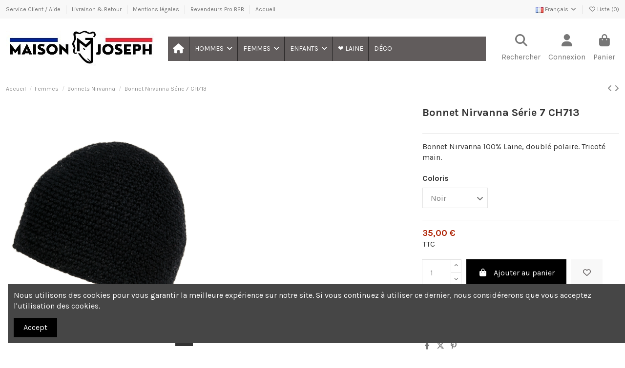

--- FILE ---
content_type: text/html; charset=utf-8
request_url: https://maison-joseph.fr/fr/bonnets-nirvanna/1502-bonnet-nirvanna-serie-7-ch713.html
body_size: 28213
content:
<!doctype html>
<html lang="fr">

<head>
    
        
  <meta charset="utf-8">


  <meta http-equiv="x-ua-compatible" content="ie=edge">



  


  
  



  <title>Bonnet Nirvanna Coloris bonnet laine Noir</title>
  
    
  
  
    
  
  <meta name="description" content="Bonnet-Bonnets-Nirvanna-laine-Chaussons-mouton-pantoufles-peau-agneau-double-face-Camel-intérieur-fourrure-naturelle-fourre-mouton-dessus-cuir-souple-léger-bottine-grossiste-importateur-vente-grossiste-maison-joseph-made-in-france">
  <meta name="keywords" content="Bonnets-Laine-Nirvanna-BonnetChaussons-mouton-pantoufles-peau-agneau-double-face-Camel-intérieur-fourrure-naturelle-fourre-mouton-dessus-cuir-souple-léger-bottine-grossiste-importateur-vente-grossiste-maison-joseph-made-in-france">
    
      <link rel="canonical" href="https://maison-joseph.fr/fr/bonnets-nirvanna/1502-bonnet-nirvanna-serie-7-ch713.html">    

  
          <link rel="alternate" href="https://maison-joseph.fr/fr/bonnets-nirvanna/1502-bonnet-nirvanna-serie-7-ch713.html" hreflang="fr-fr">
            <link rel="alternate" href="https://maison-joseph.fr/fr/bonnets-nirvanna/1502-bonnet-nirvanna-serie-7-ch713.html" hreflang="x-default">
                <link rel="alternate" href="https://maison-joseph.fr/en/beanies-nirvanna/1502-product.html" hreflang="en-us">
            

  
     <script type="application/ld+json">
 {
   "@context": "https://schema.org",
   "@type": "Organization",
   "name" : "Maison Joseph",
   "url" : "https://maison-joseph.fr/fr/"
       ,"logo": {
       "@type": "ImageObject",
       "url":"https://maison-joseph.fr/img/logo-1694774777.jpg"
     }
    }
</script>

<script type="application/ld+json">
  {
    "@context": "https://schema.org",
    "@type": "WebPage",
    "isPartOf": {
      "@type": "WebSite",
      "url":  "https://maison-joseph.fr/fr/",
      "name": "Maison Joseph"
    },
    "name": "Bonnet Nirvanna Coloris bonnet laine Noir",
    "url":  "https://maison-joseph.fr/fr/bonnets-nirvanna/1502-bonnet-nirvanna-serie-7-ch713.html"
  }
</script>


  <script type="application/ld+json">
    {
      "@context": "https://schema.org",
      "@type": "BreadcrumbList",
      "itemListElement": [
                  {
            "@type": "ListItem",
            "position": 1,
            "name": "Accueil",
            "item": "https://maison-joseph.fr/fr/"
          },              {
            "@type": "ListItem",
            "position": 2,
            "name": "Femmes",
            "item": "https://maison-joseph.fr/fr/335-femmes"
          },              {
            "@type": "ListItem",
            "position": 3,
            "name": "Bonnets Nirvanna ",
            "item": "https://maison-joseph.fr/fr/444-bonnets-nirvanna"
          },              {
            "@type": "ListItem",
            "position": 4,
            "name": "Bonnet Nirvanna Série 7 CH713",
            "item": "https://maison-joseph.fr/fr/bonnets-nirvanna/1502-bonnet-nirvanna-serie-7-ch713.html"
          }          ]
    }
  </script>


  

  
        <script type="application/ld+json">
  {
    "@context": "https://schema.org/",
    "@type": "Product",
    "@id": "#product-snippet-id",
    "name": "Bonnet Nirvanna Série 7 CH713",
    "description": "Bonnet-Bonnets-Nirvanna-laine-Chaussons-mouton-pantoufles-peau-agneau-double-face-Camel-intérieur-fourrure-naturelle-fourre-mouton-dessus-cuir-souple-léger-bottine-grossiste-importateur-vente-grossiste-maison-joseph-made-in-france",
    "category": "Bonnets Nirvanna ",
    "image" :"https://maison-joseph.fr/11928-large_default/bonnet-nirvanna-serie-7-ch713.jpg",    "sku": "CH713 Bonnet Nirvanna",
    "mpn": "CH713 Bonnet Nirvanna"
        ,
    "brand": {
      "@type": "Brand",
      "name": "Maison Joseph"
    }
            ,
    "weight": {
        "@context": "https://schema.org",
        "@type": "QuantitativeValue",
        "value": "0.350000",
        "unitCode": "kg"
    }
        ,
    "offers": {
      "@type": "Offer",
      "priceCurrency": "EUR",
      "name": "Bonnet Nirvanna Série 7 CH713",
      "price": "35",
      "url": "https://maison-joseph.fr/fr/bonnets-nirvanna/1502-79177-bonnet-nirvanna-serie-7-ch713.html#/376-coloris_bonnet_laine-noir",
      "priceValidUntil": "2026-02-03",
              "image": ["https://maison-joseph.fr/11928-thickbox_default/bonnet-nirvanna-serie-7-ch713.jpg"],
            "sku": "CH713 Bonnet Nirvanna",
      "mpn": "CH713 Bonnet Nirvanna",
                    "availability": "https://schema.org/InStock",
      "seller": {
        "@type": "Organization",
        "name": "Maison Joseph"
      }
    }
      }
</script>


  
    
  



    <meta property="og:type" content="product">
    <meta property="og:url" content="https://maison-joseph.fr/fr/bonnets-nirvanna/1502-bonnet-nirvanna-serie-7-ch713.html">
    <meta property="og:title" content="Bonnet Nirvanna Coloris bonnet laine Noir">
    <meta property="og:site_name" content="Maison Joseph">
    <meta property="og:description" content="Bonnet-Bonnets-Nirvanna-laine-Chaussons-mouton-pantoufles-peau-agneau-double-face-Camel-intérieur-fourrure-naturelle-fourre-mouton-dessus-cuir-souple-léger-bottine-grossiste-importateur-vente-grossiste-maison-joseph-made-in-france">
            <meta property="og:image" content="https://maison-joseph.fr/11928-thickbox_default/bonnet-nirvanna-serie-7-ch713.jpg">
        <meta property="og:image:width" content="1100">
        <meta property="og:image:height" content="1422">
    




      <meta name="viewport" content="initial-scale=1,user-scalable=no,maximum-scale=1,width=device-width">
  




  <link rel="icon" type="image/vnd.microsoft.icon" href="https://maison-joseph.fr/img/favicon.ico?1694774841">
  <link rel="shortcut icon" type="image/x-icon" href="https://maison-joseph.fr/img/favicon.ico?1694774841">
    




    <link rel="stylesheet" href="https://maison-joseph.fr/themes/warehouse/assets/cache/theme-37c949202.css" type="text/css" media="all">




<link rel="preload" as="font"
      href="https://maison-joseph.fr/themes/warehouse/assets/css/font-awesome/webfonts/fa-brands-400.woff2"
      type="font/woff2" crossorigin="anonymous">

<link rel="preload" as="font"
      href="https://maison-joseph.fr/themes/warehouse/assets/css/font-awesome/webfonts/fa-regular-400.woff2"
      type="font/woff2" crossorigin="anonymous">

<link rel="preload" as="font"
      href="https://maison-joseph.fr/themes/warehouse/assets/css/font-awesome/webfonts/fa-solid-900.woff2"
      type="font/woff2" crossorigin="anonymous">

<link rel="preload" as="font"
      href="https://maison-joseph.fr/themes/warehouse/assets/css/font-awesome/webfonts/fa-brands-400.woff2"
      type="font/woff2" crossorigin="anonymous">


<link  rel="preload stylesheet"  as="style" href="https://maison-joseph.fr/themes/warehouse/assets/css/font-awesome/css/font-awesome-preload.css?v=6.7.2"
       type="text/css" crossorigin="anonymous">





  

  <script>
        var elementorFrontendConfig = {"isEditMode":"","stretchedSectionContainer":"","instagramToken":"","is_rtl":false,"ajax_csfr_token_url":"https:\/\/maison-joseph.fr\/fr\/module\/iqitelementor\/Actions?process=handleCsfrToken&ajax=1"};
        var iqitTheme = {"rm_sticky":"0","rm_breakpoint":0,"op_preloader":"0","cart_style":"floating","cart_confirmation":"modal","h_layout":"4","f_fixed":"","f_layout":"1","h_absolute":"0","h_sticky":"menu","hw_width":"inherit","mm_content":"desktop","hm_submenu_width":"default","h_search_type":"full","pl_lazyload":true,"pl_infinity":false,"pl_rollover":true,"pl_crsl_autoplay":false,"pl_slider_ld":5,"pl_slider_d":4,"pl_slider_t":3,"pl_slider_p":1,"pp_thumbs":"leftd","pp_zoom":"modalzoom","pp_image_layout":"column","pp_tabs":"accordion","pl_grid_qty":false};
        var iqitcompare = {"nbProducts":0};
        var iqitcountdown_days = "d.";
        var iqitextendedproduct = {"speed":"70","hook":"modal"};
        var iqitfdc_from = 0;
        var iqitmegamenu = {"sticky":"false","containerSelector":"#wrapper > .container"};
        var iqitwishlist = {"nbProducts":0};
        var prestashop = {"cart":{"products":[],"totals":{"total":{"type":"total","label":"Total","amount":0,"value":"0,00\u00a0\u20ac"},"total_including_tax":{"type":"total","label":"Total TTC\u00a0:","amount":0,"value":"0,00\u00a0\u20ac"},"total_excluding_tax":{"type":"total","label":"Total HT\u00a0:","amount":0,"value":"0,00\u00a0\u20ac"}},"subtotals":{"products":{"type":"products","label":"Sous-total","amount":0,"value":"0,00\u00a0\u20ac"},"discounts":null,"shipping":{"type":"shipping","label":"Livraison","amount":0,"value":""},"tax":null},"products_count":0,"summary_string":"0 articles","vouchers":{"allowed":1,"added":[]},"discounts":[],"minimalPurchase":0,"minimalPurchaseRequired":""},"currency":{"id":1,"name":"Euro","iso_code":"EUR","iso_code_num":"978","sign":"\u20ac"},"customer":{"lastname":null,"firstname":null,"email":null,"birthday":null,"newsletter":null,"newsletter_date_add":null,"optin":null,"website":null,"company":null,"siret":null,"ape":null,"is_logged":false,"gender":{"type":null,"name":null},"addresses":[]},"country":{"id_zone":9,"id_currency":0,"call_prefix":33,"iso_code":"FR","active":"1","contains_states":"0","need_identification_number":"0","need_zip_code":"1","zip_code_format":"NNNNN","display_tax_label":"1","name":"France","id":8},"language":{"name":"Fran\u00e7ais (French)","iso_code":"fr","locale":"fr-FR","language_code":"fr-fr","active":"1","is_rtl":"0","date_format_lite":"d\/m\/Y","date_format_full":"d\/m\/Y H:i:s","id":1},"page":{"title":"","canonical":"https:\/\/maison-joseph.fr\/fr\/bonnets-nirvanna\/1502-bonnet-nirvanna-serie-7-ch713.html","meta":{"title":"Bonnet Nirvanna Coloris bonnet laine Noir","description":"Bonnet-Bonnets-Nirvanna-laine-Chaussons-mouton-pantoufles-peau-agneau-double-face-Camel-int\u00e9rieur-fourrure-naturelle-fourre-mouton-dessus-cuir-souple-l\u00e9ger-bottine-grossiste-importateur-vente-grossiste-maison-joseph-made-in-france","keywords":"Bonnets-Laine-Nirvanna-BonnetChaussons-mouton-pantoufles-peau-agneau-double-face-Camel-int\u00e9rieur-fourrure-naturelle-fourre-mouton-dessus-cuir-souple-l\u00e9ger-bottine-grossiste-importateur-vente-grossiste-maison-joseph-made-in-france","robots":"index"},"page_name":"product","body_classes":{"lang-fr":true,"lang-rtl":false,"country-FR":true,"currency-EUR":true,"layout-full-width":true,"page-product":true,"tax-display-enabled":true,"page-customer-account":false,"product-id-1502":true,"product-Bonnet Nirvanna S\u00e9rie 7 CH713":true,"product-id-category-444":true,"product-id-manufacturer-0":true,"product-id-supplier-0":true,"product-available-for-order":true},"admin_notifications":[],"password-policy":{"feedbacks":{"0":"Tr\u00e8s faible","1":"Faible","2":"Moyenne","3":"Fort","4":"Tr\u00e8s fort","Straight rows of keys are easy to guess":"Les suites de touches sur le clavier sont faciles \u00e0 deviner","Short keyboard patterns are easy to guess":"Les mod\u00e8les courts sur le clavier sont faciles \u00e0 deviner.","Use a longer keyboard pattern with more turns":"Utilisez une combinaison de touches plus longue et plus complexe.","Repeats like \"aaa\" are easy to guess":"Les r\u00e9p\u00e9titions (ex. : \"aaa\") sont faciles \u00e0 deviner.","Repeats like \"abcabcabc\" are only slightly harder to guess than \"abc\"":"Les r\u00e9p\u00e9titions (ex. : \"abcabcabc\") sont seulement un peu plus difficiles \u00e0 deviner que \"abc\".","Sequences like abc or 6543 are easy to guess":"Les s\u00e9quences (ex. : abc ou 6543) sont faciles \u00e0 deviner.","Recent years are easy to guess":"Les ann\u00e9es r\u00e9centes sont faciles \u00e0 deviner.","Dates are often easy to guess":"Les dates sont souvent faciles \u00e0 deviner.","This is a top-10 common password":"Ce mot de passe figure parmi les 10 mots de passe les plus courants.","This is a top-100 common password":"Ce mot de passe figure parmi les 100 mots de passe les plus courants.","This is a very common password":"Ceci est un mot de passe tr\u00e8s courant.","This is similar to a commonly used password":"Ce mot de passe est similaire \u00e0 un mot de passe couramment utilis\u00e9.","A word by itself is easy to guess":"Un mot seul est facile \u00e0 deviner.","Names and surnames by themselves are easy to guess":"Les noms et les surnoms seuls sont faciles \u00e0 deviner.","Common names and surnames are easy to guess":"Les noms et les pr\u00e9noms courants sont faciles \u00e0 deviner.","Use a few words, avoid common phrases":"Utilisez quelques mots, \u00e9vitez les phrases courantes.","No need for symbols, digits, or uppercase letters":"Pas besoin de symboles, de chiffres ou de majuscules.","Avoid repeated words and characters":"\u00c9viter de r\u00e9p\u00e9ter les mots et les caract\u00e8res.","Avoid sequences":"\u00c9viter les s\u00e9quences.","Avoid recent years":"\u00c9vitez les ann\u00e9es r\u00e9centes.","Avoid years that are associated with you":"\u00c9vitez les ann\u00e9es qui vous sont associ\u00e9es.","Avoid dates and years that are associated with you":"\u00c9vitez les dates et les ann\u00e9es qui vous sont associ\u00e9es.","Capitalization doesn't help very much":"Les majuscules ne sont pas tr\u00e8s utiles.","All-uppercase is almost as easy to guess as all-lowercase":"Un mot de passe tout en majuscules est presque aussi facile \u00e0 deviner qu'un mot de passe tout en minuscules.","Reversed words aren't much harder to guess":"Les mots invers\u00e9s ne sont pas beaucoup plus difficiles \u00e0 deviner.","Predictable substitutions like '@' instead of 'a' don't help very much":"Les substitutions pr\u00e9visibles comme '\"@\" au lieu de \"a\" n'aident pas beaucoup.","Add another word or two. Uncommon words are better.":"Ajoutez un autre mot ou deux. Pr\u00e9f\u00e9rez les mots peu courants."}}},"shop":{"name":"Maison Joseph","logo":"https:\/\/maison-joseph.fr\/img\/logo-1694774777.jpg","stores_icon":"https:\/\/maison-joseph.fr\/img\/logo_stores.png","favicon":"https:\/\/maison-joseph.fr\/img\/favicon.ico"},"core_js_public_path":"\/themes\/","urls":{"base_url":"https:\/\/maison-joseph.fr\/","current_url":"https:\/\/maison-joseph.fr\/fr\/bonnets-nirvanna\/1502-bonnet-nirvanna-serie-7-ch713.html","shop_domain_url":"https:\/\/maison-joseph.fr","img_ps_url":"https:\/\/maison-joseph.fr\/img\/","img_cat_url":"https:\/\/maison-joseph.fr\/img\/c\/","img_lang_url":"https:\/\/maison-joseph.fr\/img\/l\/","img_prod_url":"https:\/\/maison-joseph.fr\/img\/p\/","img_manu_url":"https:\/\/maison-joseph.fr\/img\/m\/","img_sup_url":"https:\/\/maison-joseph.fr\/img\/su\/","img_ship_url":"https:\/\/maison-joseph.fr\/img\/s\/","img_store_url":"https:\/\/maison-joseph.fr\/img\/st\/","img_col_url":"https:\/\/maison-joseph.fr\/img\/co\/","img_url":"https:\/\/maison-joseph.fr\/themes\/warehouse\/assets\/img\/","css_url":"https:\/\/maison-joseph.fr\/themes\/warehouse\/assets\/css\/","js_url":"https:\/\/maison-joseph.fr\/themes\/warehouse\/assets\/js\/","pic_url":"https:\/\/maison-joseph.fr\/upload\/","theme_assets":"https:\/\/maison-joseph.fr\/themes\/warehouse\/assets\/","theme_dir":"https:\/\/maison-joseph.fr\/home\/maisonjov\/www\/themes\/warehouse\/","pages":{"address":"https:\/\/maison-joseph.fr\/fr\/adresse","addresses":"https:\/\/maison-joseph.fr\/fr\/adresses","authentication":"https:\/\/maison-joseph.fr\/fr\/authentification","manufacturer":"https:\/\/maison-joseph.fr\/fr\/fabricants","cart":"https:\/\/maison-joseph.fr\/fr\/panier","category":"https:\/\/maison-joseph.fr\/fr\/index.php?controller=category","cms":"https:\/\/maison-joseph.fr\/fr\/index.php?controller=cms","contact":"https:\/\/maison-joseph.fr\/fr\/contactez-nous","discount":"https:\/\/maison-joseph.fr\/fr\/bons-de-reduction","guest_tracking":"https:\/\/maison-joseph.fr\/fr\/suivi-commande-invite","history":"https:\/\/maison-joseph.fr\/fr\/historique-des-commandes","identity":"https:\/\/maison-joseph.fr\/fr\/identite","index":"https:\/\/maison-joseph.fr\/fr\/","my_account":"https:\/\/maison-joseph.fr\/fr\/mon-compte","order_confirmation":"https:\/\/maison-joseph.fr\/fr\/index.php?controller=order-confirmation","order_detail":"https:\/\/maison-joseph.fr\/fr\/index.php?controller=order-detail","order_follow":"https:\/\/maison-joseph.fr\/fr\/details-de-la-commande","order":"https:\/\/maison-joseph.fr\/fr\/commande","order_return":"https:\/\/maison-joseph.fr\/fr\/index.php?controller=order-return","order_slip":"https:\/\/maison-joseph.fr\/fr\/avoirs","pagenotfound":"https:\/\/maison-joseph.fr\/fr\/page-non-trouvee","password":"https:\/\/maison-joseph.fr\/fr\/mot-de-passe-oublie","pdf_invoice":"https:\/\/maison-joseph.fr\/fr\/index.php?controller=pdf-invoice","pdf_order_return":"https:\/\/maison-joseph.fr\/fr\/index.php?controller=pdf-order-return","pdf_order_slip":"https:\/\/maison-joseph.fr\/fr\/index.php?controller=pdf-order-slip","prices_drop":"https:\/\/maison-joseph.fr\/fr\/promotions","product":"https:\/\/maison-joseph.fr\/fr\/index.php?controller=product","registration":"https:\/\/maison-joseph.fr\/fr\/index.php?controller=registration","search":"https:\/\/maison-joseph.fr\/fr\/recherche","sitemap":"https:\/\/maison-joseph.fr\/fr\/plan-du-site","stores":"https:\/\/maison-joseph.fr\/fr\/magasins","supplier":"https:\/\/maison-joseph.fr\/fr\/fournisseurs","new_products":"https:\/\/maison-joseph.fr\/fr\/nouveaux-produits","brands":"https:\/\/maison-joseph.fr\/fr\/fabricants","register":"https:\/\/maison-joseph.fr\/fr\/index.php?controller=registration","order_login":"https:\/\/maison-joseph.fr\/fr\/commande?login=1"},"alternative_langs":{"fr-fr":"https:\/\/maison-joseph.fr\/fr\/bonnets-nirvanna\/1502-bonnet-nirvanna-serie-7-ch713.html","en-us":"https:\/\/maison-joseph.fr\/en\/beanies-nirvanna\/1502-product.html"},"actions":{"logout":"https:\/\/maison-joseph.fr\/fr\/?mylogout="},"no_picture_image":{"bySize":{"small_default":{"url":"https:\/\/maison-joseph.fr\/img\/p\/fr-default-small_default.jpg","width":98,"height":127},"cart_default":{"url":"https:\/\/maison-joseph.fr\/img\/p\/fr-default-cart_default.jpg","width":125,"height":162},"home_default":{"url":"https:\/\/maison-joseph.fr\/img\/p\/fr-default-home_default.jpg","width":236,"height":305},"large_default":{"url":"https:\/\/maison-joseph.fr\/img\/p\/fr-default-large_default.jpg","width":381,"height":492},"medium_default":{"url":"https:\/\/maison-joseph.fr\/img\/p\/fr-default-medium_default.jpg","width":452,"height":584},"thickbox_default":{"url":"https:\/\/maison-joseph.fr\/img\/p\/fr-default-thickbox_default.jpg","width":1100,"height":1422}},"small":{"url":"https:\/\/maison-joseph.fr\/img\/p\/fr-default-small_default.jpg","width":98,"height":127},"medium":{"url":"https:\/\/maison-joseph.fr\/img\/p\/fr-default-large_default.jpg","width":381,"height":492},"large":{"url":"https:\/\/maison-joseph.fr\/img\/p\/fr-default-thickbox_default.jpg","width":1100,"height":1422},"legend":""}},"configuration":{"display_taxes_label":true,"display_prices_tax_incl":true,"is_catalog":false,"show_prices":true,"opt_in":{"partner":false},"quantity_discount":{"type":"discount","label":"Remise sur prix unitaire"},"voucher_enabled":1,"return_enabled":1},"field_required":[],"breadcrumb":{"links":[{"title":"Accueil","url":"https:\/\/maison-joseph.fr\/fr\/"},{"title":"Femmes","url":"https:\/\/maison-joseph.fr\/fr\/335-femmes"},{"title":"Bonnets Nirvanna ","url":"https:\/\/maison-joseph.fr\/fr\/444-bonnets-nirvanna"},{"title":"Bonnet Nirvanna S\u00e9rie 7 CH713","url":"https:\/\/maison-joseph.fr\/fr\/bonnets-nirvanna\/1502-bonnet-nirvanna-serie-7-ch713.html"}],"count":4},"link":{"protocol_link":"https:\/\/","protocol_content":"https:\/\/"},"time":1768838165,"static_token":"3dfec4e16a678522e044a469789730e2","token":"917e69edc803fa627a46dd17d6c1c0ed","debug":false};
        var prestashopFacebookAjaxController = "https:\/\/maison-joseph.fr\/fr\/module\/ps_facebook\/Ajax";
        var psr_icon_color = "#F19D76";
      </script>



  <script async src="https://www.googletagmanager.com/gtag/js?id=G-NXM1TRMMM9"></script>
<script>
  window.dataLayer = window.dataLayer || [];
  function gtag(){dataLayer.push(arguments);}
  gtag('js', new Date());
  gtag(
    'config',
    'G-NXM1TRMMM9',
    {
      'debug_mode':false
                      }
  );
</script>

<meta name="google-site-verification" content="L7r42afg8aj219mqOEwUVQM_o16zMD_UZnDP0P75Zvo" /><script type="text/javascript" data-keepinline="true">
    var trustpilot_script_url = 'https://invitejs.trustpilot.com/tp.min.js';
    var trustpilot_key = 'f6tiec9I85e31hod';
    var trustpilot_widget_script_url = '//widget.trustpilot.com/bootstrap/v5/tp.widget.bootstrap.min.js';
    var trustpilot_integration_app_url = 'https://ecommscript-integrationapp.trustpilot.com';
    var trustpilot_preview_css_url = '//ecommplugins-scripts.trustpilot.com/v2.1/css/preview.min.css';
    var trustpilot_preview_script_url = '//ecommplugins-scripts.trustpilot.com/v2.1/js/preview.min.js';
    var trustpilot_ajax_url = 'https://maison-joseph.fr/fr/module/trustpilot/trustpilotajax';
    var user_id = '0';
    var trustpilot_trustbox_settings = {"trustboxes":[],"activeTrustbox":0,"pageUrls":{"landing":"https:\/\/maison-joseph.fr\/fr\/","category":"https:\/\/maison-joseph.fr\/fr\/335-femmes","product":"https:\/\/maison-joseph.fr\/fr\/chaussons-mouton\/14-73175-charentaises-mouton-de-pays.html#\/taille-35"}};
</script>
<script type="text/javascript" src="/modules/trustpilot/views/js/tp_register.min.js"></script>
<script type="text/javascript" src="/modules/trustpilot/views/js/tp_trustbox.min.js"></script>
<script type="text/javascript" src="/modules/trustpilot/views/js/tp_preview.min.js"></script>
<script src="https://cdn.brevo.com/js/sdk-loader.js" async></script>
<script>
    window.Brevo = window.Brevo || [];
    Brevo.push([
        "init",
        {
            client_key: "md5wiylyn6sj2o58a92h723g",
            email_id: "",
        },
    ]);
</script>




    
            <meta property="product:pretax_price:amount" content="35">
        <meta property="product:pretax_price:currency" content="EUR">
        <meta property="product:price:amount" content="35">
        <meta property="product:price:currency" content="EUR">
                <meta property="product:weight:value" content="0.350000">
        <meta property="product:weight:units" content="kg">
    
    

     <!-- TrustBox script -->
<script type="text/javascript" src="//widget.trustpilot.com/bootstrap/v5/tp.widget.bootstrap.min.js" async></script>
<!-- End TrustBox script --> </head>

<body id="product" class="lang-fr country-fr currency-eur layout-full-width page-product tax-display-enabled product-id-1502 product-bonnet-nirvanna-serie-7-ch713 product-id-category-444 product-id-manufacturer-0 product-id-supplier-0 product-available-for-order body-desktop-header-style-w-4">


    




    


<main id="main-page-content"  >
    
            

    <header id="header" class="desktop-header-style-w-4">
        
            
  <div class="header-banner">
    
  </div>




            <nav class="header-nav">
        <div class="container">
    
        <div class="row justify-content-between">
            <div class="col col-auto col-md left-nav">
                                            <div class="block-iqitlinksmanager block-iqitlinksmanager-2 block-links-inline d-inline-block">
            <ul>
                                                            <li>
                            <a
                                    href="https://aide.maisonjoseph.com/"
                                                                        target="_blank" rel="noreferrer noopener"                            >
                                Service Client / Aide
                            </a>
                        </li>
                                                                                <li>
                            <a
                                    href="https://maison-joseph.fr/fr/content/1-livraison-retour"
                                    title="Nos conditions générales de livraison et de retour"                                                                >
                                Livraison &amp; Retour
                            </a>
                        </li>
                                                                                <li>
                            <a
                                    href="https://maison-joseph.fr/fr/content/2-mentions-legales"
                                    title="Mentions légales"                                                                >
                                Mentions légales
                            </a>
                        </li>
                                                                                <li>
                            <a
                                    href="https://aide.maisonjoseph.com/devenez-revendeur-maison-joseph-et-proposez-a-vos-clients-des-produits-uniques-et-de-qualite/"
                                                                        target="_blank" rel="noreferrer noopener"                            >
                                Revendeurs Pro B2B
                            </a>
                        </li>
                                                                                <li>
                            <a
                                    href="https://maison-joseph.fr/fr/content/category/1-accueil"
                                    title=""                                                                >
                                Accueil
                            </a>
                        </li>
                                                </ul>
        </div>
    
            </div>
            <div class="col col-auto center-nav text-center">
                
             </div>
            <div class="col col-auto col-md right-nav text-right">
                

<div id="language_selector" class="d-inline-block">
    <div class="language-selector-wrapper d-inline-block">
        <div class="language-selector dropdown js-dropdown">
            <a class="expand-more" data-bs-toggle="dropdown" data-iso-code="fr"><img width="16" height="11" src="https://maison-joseph.fr/img/l/1.jpg" alt="Français" class="img-fluid lang-flag" /> Français <i class="fa fa-angle-down fa-fw" aria-hidden="true"></i></a>
            <div class="dropdown-menu">
                <ul>
                                            <li  class="current" >
                            <a href="https://maison-joseph.fr/fr/bonnets-nirvanna/1502-bonnet-nirvanna-serie-7-ch713.html" rel="alternate" hreflang="fr"
                               class="dropdown-item"><img width="16" height="11" src="https://maison-joseph.fr/img/l/1.jpg" alt="Français" class="img-fluid lang-flag"  data-iso-code="fr"/> Français</a>
                        </li>
                                            <li >
                            <a href="https://maison-joseph.fr/en/beanies-nirvanna/1502-product.html" rel="alternate" hreflang="en"
                               class="dropdown-item"><img width="16" height="11" src="https://maison-joseph.fr/img/l/2.jpg" alt="English" class="img-fluid lang-flag"  data-iso-code="en"/> English</a>
                        </li>
                                    </ul>
            </div>
        </div>
    </div>
</div>
<div class="d-inline-block">
    <a href="//maison-joseph.fr/fr/module/iqitwishlist/view">
        <i class="fa fa-heart-o fa-fw" aria-hidden="true"></i> Liste (<span
                id="iqitwishlist-nb"></span>)
    </a>
</div>

             </div>
        </div>

                        </div>
            </nav>
        



<div id="desktop-header" class="desktop-header-style-4">
    
            
<div class="header-top">
    <div id="desktop-header-container" class="container">
        <div class="row align-items-center">
                            <div class="col col-auto col-header-left">
                    <div id="desktop_logo">
                        
  <a href="https://maison-joseph.fr/fr/">
    <img class="logo img-fluid"
         src="https://maison-joseph.fr/img/logo-1694774777.jpg"
                  alt="Maison Joseph"
         width="308"
         height="73"
    >
  </a>

                    </div>
                    
                </div>
                <div class="col col-header-center col-header-menu">
                                        <div id="iqitmegamenu-wrapper" class="iqitmegamenu-wrapper iqitmegamenu-all">
	<div class="container container-iqitmegamenu">
		<div id="iqitmegamenu-horizontal" class="iqitmegamenu  clearfix" role="navigation">

						
			<nav id="cbp-hrmenu" class="cbp-hrmenu cbp-horizontal cbp-hrsub-narrow">
				<ul>
											<li id="cbp-hrmenu-tab-1"
							class="cbp-hrmenu-tab cbp-hrmenu-tab-1 cbp-onlyicon ">
							<a href="https://maison-joseph.fr/fr/" class="nav-link" 
										>
										

										<span class="cbp-tab-title"> <i
												class="icon fa fa-home cbp-mainlink-icon"></i>
											</span>
																			</a>
																</li>
												<li id="cbp-hrmenu-tab-8"
							class="cbp-hrmenu-tab cbp-hrmenu-tab-8  cbp-has-submeu">
							<a role="button" class="cbp-empty-mlink nav-link">
									

										<span class="cbp-tab-title">
											HOMMES											<i class="fa fa-angle-down cbp-submenu-aindicator"></i></span>
																			</a>
																			<div class="cbp-hrsub col-12">
											<div class="cbp-hrsub-inner">
												<div class="container iqitmegamenu-submenu-container">
													
																																													




<div class="row menu_row menu-element  first_rows menu-element-id-5">
                

                                                




    <div class="col-4 cbp-menu-column cbp-menu-element menu-element-id-6 ">
        <div class="cbp-menu-column-inner">
                        
                
                
                                             <h2 class="hidden-mobile"><span style="color: #615c5c;"><strong>TÊTE</strong></span></h2>
                    
                
            

            
            </div>    </div>
                                    




    <div class="col-4 cbp-menu-column cbp-menu-element menu-element-id-7 ">
        <div class="cbp-menu-column-inner">
                        
                
                
                                             <h2 class="hidden-mobile"><span style="color: #615c5c;"><strong>MAINS &amp; CORPS</strong></span></h2>
                    
                
            

            
            </div>    </div>
                                    




    <div class="col-4 cbp-menu-column cbp-menu-element menu-element-id-8 ">
        <div class="cbp-menu-column-inner">
                        
                
                
                                             <h2 class="hidden-mobile"><span style="color: #615c5c;"><strong>PIEDS</strong></span></h2>
                    
                
            

            
            </div>    </div>
                            
                </div>
																															




<div class="row menu_row menu-element  first_rows menu-element-id-1">
                

                                                




    <div class="col-4 cbp-menu-column cbp-menu-element menu-element-id-2 ">
        <div class="cbp-menu-column-inner">
                        
                
                
                    
                                                    <div class="row cbp-categories-row">
                                                                                                            <div class="col-12">
                                            <div class="cbp-category-link-w"><a href="https://maison-joseph.fr/fr/55-bonnets-en-laine"
                                                                                class="cbp-column-title nav-link cbp-category-title">Bonnets en Laine</a>
                                                                                                                                            </div>
                                        </div>
                                                                                                                                                <div class="col-12">
                                            <div class="cbp-category-link-w"><a href="https://maison-joseph.fr/fr/463-bonnets-nirvanna"
                                                                                class="cbp-column-title nav-link cbp-category-title">Bonnets Nirvanna </a>
                                                                                                                                            </div>
                                        </div>
                                                                                                                                                <div class="col-12">
                                            <div class="cbp-category-link-w"><a href="https://maison-joseph.fr/fr/104-chapka-mouton"
                                                                                class="cbp-column-title nav-link cbp-category-title">Chapka Mouton</a>
                                                                                                                                            </div>
                                        </div>
                                                                                                                                                                    </div>
                                            
                
            

            
            </div>    </div>
                                    




    <div class="col-4 cbp-menu-column cbp-menu-element menu-element-id-3 ">
        <div class="cbp-menu-column-inner">
                        
                
                
                    
                                                    <div class="row cbp-categories-row">
                                                                                                            <div class="col-12">
                                            <div class="cbp-category-link-w"><a href="https://maison-joseph.fr/fr/474-gants-cerf"
                                                                                class="cbp-column-title nav-link cbp-category-title">Gants Cerf</a>
                                                                                                                                            </div>
                                        </div>
                                                                                                                                                <div class="col-12">
                                            <div class="cbp-category-link-w"><a href="https://maison-joseph.fr/fr/79-gants-mouton"
                                                                                class="cbp-column-title nav-link cbp-category-title">Gants Mouton</a>
                                                                                                                                            </div>
                                        </div>
                                                                                                                                                <div class="col-12">
                                            <div class="cbp-category-link-w"><a href="https://maison-joseph.fr/fr/396-moufles-mouton"
                                                                                class="cbp-column-title nav-link cbp-category-title">Moufles Mouton</a>
                                                                                                                                            </div>
                                        </div>
                                                                                                                                                <div class="col-12">
                                            <div class="cbp-category-link-w"><a href="https://maison-joseph.fr/fr/357-moufles-en-laine"
                                                                                class="cbp-column-title nav-link cbp-category-title">Moufles en Laine</a>
                                                                                                                                            </div>
                                        </div>
                                                                                                                                                <div class="col-12">
                                            <div class="cbp-category-link-w"><a href="https://maison-joseph.fr/fr/34-gilets-en-laine"
                                                                                class="cbp-column-title nav-link cbp-category-title">Gilets en Laine</a>
                                                                                                                                            </div>
                                        </div>
                                                                                                </div>
                                            
                
            

            
            </div>    </div>
                                    




    <div class="col-4 cbp-menu-column cbp-menu-element menu-element-id-4 ">
        <div class="cbp-menu-column-inner">
                        
                
                
                    
                                                    <div class="row cbp-categories-row">
                                                                                                            <div class="col-12">
                                            <div class="cbp-category-link-w"><a href="https://maison-joseph.fr/fr/68-chaussons-mouton"
                                                                                class="cbp-column-title nav-link cbp-category-title">Chaussons Mouton</a>
                                                                                                                                            </div>
                                        </div>
                                                                                                                                                <div class="col-12">
                                            <div class="cbp-category-link-w"><a href="https://maison-joseph.fr/fr/393-bottes-fourrees-mouton"
                                                                                class="cbp-column-title nav-link cbp-category-title">Bottes Fourrées Mouton</a>
                                                                                                                                            </div>
                                        </div>
                                                                                                                                                                                                                    <div class="col-12">
                                            <div class="cbp-category-link-w"><a href="https://maison-joseph.fr/fr/83-chaussettes-de-randonnee-en-laine"
                                                                                class="cbp-column-title nav-link cbp-category-title">Chaussettes de Randonnée en Laine</a>
                                                                                                                                            </div>
                                        </div>
                                                                                                                                                                                                                                                                                        <div class="col-12">
                                            <div class="cbp-category-link-w"><a href="https://maison-joseph.fr/fr/402-nos-espadrilles"
                                                                                class="cbp-column-title nav-link cbp-category-title">Nos Espadrilles</a>
                                                                                                                                                    
    <ul class="cbp-links cbp-category-tree"><li ><div class="cbp-category-link-w"><a href="https://maison-joseph.fr/fr/466-espadrilles-made-in-france">Espadrilles Made in France</a></div></li><li ><div class="cbp-category-link-w"><a href="https://maison-joseph.fr/fr/423-espadrilles-premier-prix">Espadrilles Premier Prix</a></div></li></ul>

                                                                                            </div>
                                        </div>
                                                                                                </div>
                                            
                
            

                                                




<div class="row menu_row menu-element  menu-element-id-9">
                

                                                




    <div class="col-12 cbp-menu-column cbp-menu-element menu-element-id-10 cbp-empty-column">
        <div class="cbp-menu-column-inner">
                        
                                                            <a href="https://maison-joseph.fr/fr/semelles-mouton/17-81882-semelles-mouton-adulte-3701483105561.html"
                           class="cbp-column-title nav-link">SEMELLE MOUTON                                 <span class="label cbp-legend cbp-legend-inner">TOP CONFORT
                                <span class="cbp-legend-arrow"></span>
                                </span></a>
                                    
                
            

            
            </div>    </div>
                            
                </div>
                            
            </div>    </div>
                            
                </div>
																													
																									</div>
											</div>
										</div>
																</li>
												<li id="cbp-hrmenu-tab-2"
							class="cbp-hrmenu-tab cbp-hrmenu-tab-2  cbp-has-submeu">
							<a role="button" class="cbp-empty-mlink nav-link">
									

										<span class="cbp-tab-title">
											FEMMES											<i class="fa fa-angle-down cbp-submenu-aindicator"></i></span>
																			</a>
																			<div class="cbp-hrsub col-12">
											<div class="cbp-hrsub-inner">
												<div class="container iqitmegamenu-submenu-container">
													
																																													




<div class="row menu_row menu-element  first_rows menu-element-id-7">
                

                                                




    <div class="col-4 cbp-menu-column cbp-menu-element menu-element-id-8 ">
        <div class="cbp-menu-column-inner">
                        
                
                
                                             <h2 class="hidden-mobile"><span style="color: #615c5c;"><strong>TÊTE</strong></span></h2>
                    
                
            

            
            </div>    </div>
                                    




    <div class="col-4 cbp-menu-column cbp-menu-element menu-element-id-9 ">
        <div class="cbp-menu-column-inner">
                        
                
                
                                             <h2 class="hidden-mobile"><span style="color: #615c5c;"><strong>MAINS &amp; CORPS</strong></span></h2>
                    
                
            

            
            </div>    </div>
                                    




    <div class="col-4 cbp-menu-column cbp-menu-element menu-element-id-10 ">
        <div class="cbp-menu-column-inner">
                        
                
                
                                             <h2 class="hidden-mobile"><span style="color: #615c5c;"><strong>PIEDS</strong></span></h2>
                    
                
            

            
            </div>    </div>
                            
                </div>
																															




<div class="row menu_row menu-element  first_rows menu-element-id-1">
                

                                                




    <div class="col-4 cbp-menu-column cbp-menu-element menu-element-id-3 ">
        <div class="cbp-menu-column-inner">
                        
                
                
                    
                                                    <div class="row cbp-categories-row">
                                                                                                            <div class="col-12">
                                            <div class="cbp-category-link-w"><a href="https://maison-joseph.fr/fr/471-bonnets-en-cachemire"
                                                                                class="cbp-column-title nav-link cbp-category-title">Bonnets en Cachemire</a>
                                                                                                                                            </div>
                                        </div>
                                                                                                                                                <div class="col-12">
                                            <div class="cbp-category-link-w"><a href="https://maison-joseph.fr/fr/58-bonnets-en-laine"
                                                                                class="cbp-column-title nav-link cbp-category-title">Bonnets en laine</a>
                                                                                                                                            </div>
                                        </div>
                                                                                                                                                <div class="col-12">
                                            <div class="cbp-category-link-w"><a href="https://maison-joseph.fr/fr/444-bonnets-nirvanna"
                                                                                class="cbp-column-title nav-link cbp-category-title">Bonnets Nirvanna </a>
                                                                                                                                            </div>
                                        </div>
                                                                                                                                                <div class="col-12">
                                            <div class="cbp-category-link-w"><a href="https://maison-joseph.fr/fr/105-chapka"
                                                                                class="cbp-column-title nav-link cbp-category-title">Chapka</a>
                                                                                                                                            </div>
                                        </div>
                                                                                                                                                <div class="col-12">
                                            <div class="cbp-category-link-w"><a href="https://maison-joseph.fr/fr/77-caches-oreilles"
                                                                                class="cbp-column-title nav-link cbp-category-title">Caches oreilles</a>
                                                                                                                                            </div>
                                        </div>
                                                                                                                                                <div class="col-12">
                                            <div class="cbp-category-link-w"><a href="https://maison-joseph.fr/fr/386-bandeaux"
                                                                                class="cbp-column-title nav-link cbp-category-title">Bandeaux</a>
                                                                                                                                            </div>
                                        </div>
                                                                                                </div>
                                            
                
            

            
            </div>    </div>
                                    




    <div class="col-4 cbp-menu-column cbp-menu-element menu-element-id-12 ">
        <div class="cbp-menu-column-inner">
                        
                
                
                    
                                                    <div class="row cbp-categories-row">
                                                                                                            <div class="col-12">
                                            <div class="cbp-category-link-w"><a href="https://maison-joseph.fr/fr/35-gilets-en-laine"
                                                                                class="cbp-column-title nav-link cbp-category-title">Gilets en Laine</a>
                                                                                                                                            </div>
                                        </div>
                                                                                                                                                <div class="col-12">
                                            <div class="cbp-category-link-w"><a href="https://maison-joseph.fr/fr/395-moufles-en-mouton"
                                                                                class="cbp-column-title nav-link cbp-category-title">Moufles en Mouton</a>
                                                                                                                                            </div>
                                        </div>
                                                                                                                                                <div class="col-12">
                                            <div class="cbp-category-link-w"><a href="https://maison-joseph.fr/fr/80-gants-mouton"
                                                                                class="cbp-column-title nav-link cbp-category-title">Gants Mouton</a>
                                                                                                                                            </div>
                                        </div>
                                                                                                                                                <div class="col-12">
                                            <div class="cbp-category-link-w"><a href="https://maison-joseph.fr/fr/475-gants-cerf"
                                                                                class="cbp-column-title nav-link cbp-category-title">Gants Cerf</a>
                                                                                                                                            </div>
                                        </div>
                                                                                                                                                <div class="col-12">
                                            <div class="cbp-category-link-w"><a href="https://maison-joseph.fr/fr/81-mitaines"
                                                                                class="cbp-column-title nav-link cbp-category-title">Mitaines</a>
                                                                                                                                                    
    <ul class="cbp-links cbp-category-tree"><li ><div class="cbp-category-link-w"><a href="https://maison-joseph.fr/fr/449-longue">Longue</a></div></li><li ><div class="cbp-category-link-w"><a href="https://maison-joseph.fr/fr/450-court">Court</a></div></li></ul>

                                                                                            </div>
                                        </div>
                                                                                                </div>
                                            
                
            

            
            </div>    </div>
                                    




    <div class="col-4 cbp-menu-column cbp-menu-element menu-element-id-13 ">
        <div class="cbp-menu-column-inner">
                        
                
                
                    
                                                    <div class="row cbp-categories-row">
                                                                                                            <div class="col-12">
                                            <div class="cbp-category-link-w"><a href="https://maison-joseph.fr/fr/69-chaussons-mouton"
                                                                                class="cbp-column-title nav-link cbp-category-title">Chaussons Mouton</a>
                                                                                                                                            </div>
                                        </div>
                                                                                                                                                <div class="col-12">
                                            <div class="cbp-category-link-w"><a href="https://maison-joseph.fr/fr/158-bottes-cuir-fourrees"
                                                                                class="cbp-column-title nav-link cbp-category-title">Bottes Cuir Fourrées</a>
                                                                                                                                            </div>
                                        </div>
                                                                                                                                                <div class="col-12">
                                            <div class="cbp-category-link-w"><a href="https://maison-joseph.fr/fr/84-chaussettes-de-randonnee-en-laine"
                                                                                class="cbp-column-title nav-link cbp-category-title">Chaussettes de Randonnée en Laine</a>
                                                                                                                                            </div>
                                        </div>
                                                                                                                                                <div class="col-12">
                                            <div class="cbp-category-link-w"><a href="https://maison-joseph.fr/fr/384-semelles-mouton"
                                                                                class="cbp-column-title nav-link cbp-category-title">Semelles Mouton</a>
                                                                                                                                            </div>
                                        </div>
                                                                                                                                                <div class="col-12">
                                            <div class="cbp-category-link-w"><a href="https://maison-joseph.fr/fr/392-chaussure-fourrees-cuir-et-mouton"
                                                                                class="cbp-column-title nav-link cbp-category-title">Chaussure Fourrées Cuir et Mouton</a>
                                                                                                                                            </div>
                                        </div>
                                                                                                                                                <div class="col-12">
                                            <div class="cbp-category-link-w"><a href="https://maison-joseph.fr/fr/402-nos-espadrilles"
                                                                                class="cbp-column-title nav-link cbp-category-title">Nos Espadrilles</a>
                                                                                                                                                    
    <ul class="cbp-links cbp-category-tree"><li ><div class="cbp-category-link-w"><a href="https://maison-joseph.fr/fr/466-espadrilles-made-in-france">Espadrilles Made in France</a></div></li><li ><div class="cbp-category-link-w"><a href="https://maison-joseph.fr/fr/423-espadrilles-premier-prix">Espadrilles Premier Prix</a></div></li></ul>

                                                                                            </div>
                                        </div>
                                                                                                </div>
                                            
                
            

            
            </div>    </div>
                            
                </div>
																													
																									</div>
											</div>
										</div>
																</li>
												<li id="cbp-hrmenu-tab-5"
							class="cbp-hrmenu-tab cbp-hrmenu-tab-5  cbp-has-submeu">
							<a role="button" class="cbp-empty-mlink nav-link">
									

										<span class="cbp-tab-title">
											ENFANTS											<i class="fa fa-angle-down cbp-submenu-aindicator"></i></span>
																			</a>
																			<div class="cbp-hrsub col-12">
											<div class="cbp-hrsub-inner">
												<div class="container iqitmegamenu-submenu-container">
													
																																													




<div class="row menu_row menu-element  first_rows menu-element-id-7">
                

                                                




    <div class="col-4 cbp-menu-column cbp-menu-element menu-element-id-8 ">
        <div class="cbp-menu-column-inner">
                        
                
                
                                             <h2 class="hidden-mobile"><span style="color: #615c5c;"><strong>TÊTE</strong></span></h2>
                    
                
            

            
            </div>    </div>
                                    




    <div class="col-4 cbp-menu-column cbp-menu-element menu-element-id-9 ">
        <div class="cbp-menu-column-inner">
                        
                
                
                                             <h2 class="hidden-mobile"><span style="color: #615c5c;"><strong>MAINS &amp; CORPS</strong></span></h2>
                    
                
            

            
            </div>    </div>
                                    




    <div class="col-4 cbp-menu-column cbp-menu-element menu-element-id-10 ">
        <div class="cbp-menu-column-inner">
                        
                
                
                                             <h2 class="hidden-mobile"><span style="color: #615c5c;"><strong>PIEDS</strong></span></h2>
                    
                
            

            
            </div>    </div>
                            
                </div>
																															




<div class="row menu_row menu-element  first_rows menu-element-id-1">
                

                                                




    <div class="col-4 cbp-menu-column cbp-menu-element menu-element-id-3 ">
        <div class="cbp-menu-column-inner">
                        
                
                
                    
                                                    <div class="row cbp-categories-row">
                                                                                                            <div class="col-12">
                                            <div class="cbp-category-link-w"><a href="https://maison-joseph.fr/fr/157-bonnets-enfants"
                                                                                class="cbp-column-title nav-link cbp-category-title">Bonnets enfants</a>
                                                                                                                                            </div>
                                        </div>
                                                                                                                                                <div class="col-12">
                                            <div class="cbp-category-link-w"><a href="https://maison-joseph.fr/fr/106-chapka-enfant"
                                                                                class="cbp-column-title nav-link cbp-category-title">Chapka enfant</a>
                                                                                                                                            </div>
                                        </div>
                                                                                                                                                <div class="col-12">
                                            <div class="cbp-category-link-w"><a href="https://maison-joseph.fr/fr/370-caches-oreilles"
                                                                                class="cbp-column-title nav-link cbp-category-title">Caches oreilles</a>
                                                                                                                                            </div>
                                        </div>
                                                                                                                                                                    </div>
                                            
                
            

            
            </div>    </div>
                                    




    <div class="col-4 cbp-menu-column cbp-menu-element menu-element-id-12 ">
        <div class="cbp-menu-column-inner">
                        
                
                
                    
                                                    <div class="row cbp-categories-row">
                                                                                                            <div class="col-12">
                                            <div class="cbp-category-link-w"><a href="https://maison-joseph.fr/fr/368-moufles-en-laine"
                                                                                class="cbp-column-title nav-link cbp-category-title">Moufles en laine</a>
                                                                                                                                            </div>
                                        </div>
                                                                                                                                                <div class="col-12">
                                            <div class="cbp-category-link-w"><a href="https://maison-joseph.fr/fr/36-gilets-en-laine"
                                                                                class="cbp-column-title nav-link cbp-category-title">Gilets en laine</a>
                                                                                                                                            </div>
                                        </div>
                                                                                                </div>
                                            
                
            

            
            </div>    </div>
                                    




    <div class="col-4 cbp-menu-column cbp-menu-element menu-element-id-13 ">
        <div class="cbp-menu-column-inner">
                        
                
                
                    
                                                    <div class="row cbp-categories-row">
                                                                                                            <div class="col-12">
                                            <div class="cbp-category-link-w"><a href="https://maison-joseph.fr/fr/70-chaussons-mouton"
                                                                                class="cbp-column-title nav-link cbp-category-title">Chaussons Mouton</a>
                                                                                                                                            </div>
                                        </div>
                                                                                                                                                <div class="col-12">
                                            <div class="cbp-category-link-w"><a href="https://maison-joseph.fr/fr/401-ballerines-mouton"
                                                                                class="cbp-column-title nav-link cbp-category-title">Ballerines Mouton</a>
                                                                                                                                            </div>
                                        </div>
                                                                                                                                                <div class="col-12">
                                            <div class="cbp-category-link-w"><a href="https://maison-joseph.fr/fr/371-bottes-enfant-cuir-fourrees"
                                                                                class="cbp-column-title nav-link cbp-category-title">Bottes Enfant Cuir Fourrées</a>
                                                                                                                                            </div>
                                        </div>
                                                                                                                                                                                                                    <div class="col-12">
                                            <div class="cbp-category-link-w"><a href="https://maison-joseph.fr/fr/394-semelles-mouton"
                                                                                class="cbp-column-title nav-link cbp-category-title">Semelles mouton </a>
                                                                                                                                            </div>
                                        </div>
                                                                                                                                                <div class="col-12">
                                            <div class="cbp-category-link-w"><a href="https://maison-joseph.fr/fr/374-chaussettes-en-laine"
                                                                                class="cbp-column-title nav-link cbp-category-title">Chaussettes Chaudes Enfants</a>
                                                                                                                                            </div>
                                        </div>
                                                                                                </div>
                                            
                
            

            
            </div>    </div>
                            
                </div>
																													
																									</div>
											</div>
										</div>
																</li>
												<li id="cbp-hrmenu-tab-6"
							class="cbp-hrmenu-tab cbp-hrmenu-tab-6 ">
							<a href="https://maison-joseph.fr/fr/487--laine" class="nav-link" 
										>
										

										<span class="cbp-tab-title">
											❤️ LAINE</span>
																			</a>
																</li>
												<li id="cbp-hrmenu-tab-7"
							class="cbp-hrmenu-tab cbp-hrmenu-tab-7 ">
							<a href="https://maison-joseph.fr/fr/365-tapis-peau-de-mouton" class="nav-link" 
										>
										

										<span class="cbp-tab-title">
											DÉCO</span>
																			</a>
																</li>
											</ul>
				</nav>
			</div>
		</div>
		<div id="sticky-cart-wrapper"></div>
	</div>

		<div id="_desktop_iqitmegamenu-mobile">
		<div id="iqitmegamenu-mobile"
			class="mobile-menu js-mobile-menu  h-100  d-flex flex-column">

			<div class="mm-panel__header  mobile-menu__header-wrapper px-2 py-2">
				<div class="mobile-menu__header js-mobile-menu__header">

					<button type="button" class="mobile-menu__back-btn js-mobile-menu__back-btn btn">
						<span aria-hidden="true" class="fa fa-angle-left  align-middle mr-4"></span>
						<span class="mobile-menu__title js-mobile-menu__title paragraph-p1 align-middle"></span>
					</button>
					
				</div>
				<button type="button" class="btn btn-icon mobile-menu__close js-mobile-menu__close" aria-label="Close"
					data-toggle="dropdown">
					<span aria-hidden="true" class="fa fa-times"></span>
				</button>
			</div>

			<div class="position-relative mobile-menu__content flex-grow-1 mx-c16 my-c24 ">
				<ul
					class="position-absolute h-100  w-100  m-0 mm-panel__scroller mobile-menu__scroller px-4 py-4">
					<li class="mobile-menu__above-content"></li>
						
		
																	<li
										class="d-flex align-items-center mobile-menu__tab mobile-menu__tab--id-1  js-mobile-menu__tab">
										<a class="flex-fill mobile-menu__link   mobile-menu__link--only-icon												
											 
																				" href="https://maison-joseph.fr/fr/"  >
											 
												<i class="icon fa fa-home mobile-menu__tab-icon"></i>
																						
											
										<span class="js-mobile-menu__tab-title d-none">Accueil</span>

																					</a>
										
										
																														</li>
																	<li
										class="d-flex align-items-center mobile-menu__tab mobile-menu__tab--id-8  mobile-menu__tab--has-submenu js-mobile-menu__tab--has-submenu js-mobile-menu__tab">
										<a class="flex-fill mobile-menu__link  												
											js-mobile-menu__link--has-submenu 
																				"  >
																						
											
										<span class="js-mobile-menu__tab-title ">HOMMES</span>

																					</a>
																					<span class="mobile-menu__arrow js-mobile-menu__link--has-submenu">
												<i class="fa fa-angle-right expand-icon" aria-hidden="true"></i>
											</span>
										
										
																							<div class="mobile-menu__submenu mobile-menu__submenu--panel px-4 py-4 js-mobile-menu__submenu">
																											




    <div class="mobile-menu__row  mobile-menu__row--id-5">

            

                                    




        <div
            class="mobile-menu__column mobile-menu__column--id-6">
                
            
            
                                     <h2 class="hidden-mobile"><span style="color: #615c5c;"><strong>TÊTE</strong></span></h2>
                
            
        

        
                </div>                            




        <div
            class="mobile-menu__column mobile-menu__column--id-7">
                
            
            
                                     <h2 class="hidden-mobile"><span style="color: #615c5c;"><strong>MAINS &amp; CORPS</strong></span></h2>
                
            
        

        
                </div>                            




        <div
            class="mobile-menu__column mobile-menu__column--id-8">
                
            
            
                                     <h2 class="hidden-mobile"><span style="color: #615c5c;"><strong>PIEDS</strong></span></h2>
                
            
        

        
                </div>                    
        </div>																											




    <div class="mobile-menu__row  mobile-menu__row--id-1">

            

                                    




        <div
            class="mobile-menu__column mobile-menu__column--id-2">
                
            
            
                
                                                                                                        <div class="cbp-category-link-w mobile-menu__column-categories">
                                    <a href="https://maison-joseph.fr/fr/55-bonnets-en-laine" class="mobile-menu__column-title">Bonnets en Laine</a>
                                                                                                        </div>

                                                                                                                <div class="cbp-category-link-w mobile-menu__column-categories">
                                    <a href="https://maison-joseph.fr/fr/463-bonnets-nirvanna" class="mobile-menu__column-title">Bonnets Nirvanna </a>
                                                                                                        </div>

                                                                                                                <div class="cbp-category-link-w mobile-menu__column-categories">
                                    <a href="https://maison-joseph.fr/fr/104-chapka-mouton" class="mobile-menu__column-title">Chapka Mouton</a>
                                                                                                        </div>

                                                                                                        
                                    
            
        

        
                </div>                            




        <div
            class="mobile-menu__column mobile-menu__column--id-3">
                
            
            
                
                                                                                                        <div class="cbp-category-link-w mobile-menu__column-categories">
                                    <a href="https://maison-joseph.fr/fr/474-gants-cerf" class="mobile-menu__column-title">Gants Cerf</a>
                                                                                                        </div>

                                                                                                                <div class="cbp-category-link-w mobile-menu__column-categories">
                                    <a href="https://maison-joseph.fr/fr/79-gants-mouton" class="mobile-menu__column-title">Gants Mouton</a>
                                                                                                        </div>

                                                                                                                <div class="cbp-category-link-w mobile-menu__column-categories">
                                    <a href="https://maison-joseph.fr/fr/396-moufles-mouton" class="mobile-menu__column-title">Moufles Mouton</a>
                                                                                                        </div>

                                                                                                                <div class="cbp-category-link-w mobile-menu__column-categories">
                                    <a href="https://maison-joseph.fr/fr/357-moufles-en-laine" class="mobile-menu__column-title">Moufles en Laine</a>
                                                                                                        </div>

                                                                                                                <div class="cbp-category-link-w mobile-menu__column-categories">
                                    <a href="https://maison-joseph.fr/fr/34-gilets-en-laine" class="mobile-menu__column-title">Gilets en Laine</a>
                                                                                                        </div>

                                                    
                                    
            
        

        
                </div>                            




        <div
            class="mobile-menu__column mobile-menu__column--id-4">
                
            
            
                
                                                                                                        <div class="cbp-category-link-w mobile-menu__column-categories">
                                    <a href="https://maison-joseph.fr/fr/68-chaussons-mouton" class="mobile-menu__column-title">Chaussons Mouton</a>
                                                                                                        </div>

                                                                                                                <div class="cbp-category-link-w mobile-menu__column-categories">
                                    <a href="https://maison-joseph.fr/fr/393-bottes-fourrees-mouton" class="mobile-menu__column-title">Bottes Fourrées Mouton</a>
                                                                                                        </div>

                                                                                                                                                                    <div class="cbp-category-link-w mobile-menu__column-categories">
                                    <a href="https://maison-joseph.fr/fr/83-chaussettes-de-randonnee-en-laine" class="mobile-menu__column-title">Chaussettes de Randonnée en Laine</a>
                                                                                                        </div>

                                                                                                                                                                                                                        <div class="cbp-category-link-w mobile-menu__column-categories">
                                    <a href="https://maison-joseph.fr/fr/402-nos-espadrilles" class="mobile-menu__column-title">Nos Espadrilles</a>
                                                                                                                
    <ul class="mobile-menu__links-list mobile-menu__links-list--lvl-1 "><li class="mobile-menu__links-list-li" ><a href="https://maison-joseph.fr/fr/466-espadrilles-made-in-france" class="text-reset">Espadrilles Made in France</a></li><li class="mobile-menu__links-list-li" ><a href="https://maison-joseph.fr/fr/423-espadrilles-premier-prix" class="text-reset">Espadrilles Premier Prix</a></li></ul>

                                                                    </div>

                                                    
                                    
            
        

                                    




    <div class="mobile-menu__row  mobile-menu__row--id-9">

            

                                    




        <div
            class="mobile-menu__column mobile-menu__column--id-10">
                
                          <a href="https://maison-joseph.fr/fr/semelles-mouton/17-81882-semelles-mouton-adulte-3701483105561.html" class="mobile-menu__column-title">                     SEMELLE MOUTON
                 </a>             
            
        

        
                </div>                    
        </div>                    
                </div>                    
        </div>																									</div>
																														</li>
																	<li
										class="d-flex align-items-center mobile-menu__tab mobile-menu__tab--id-2  mobile-menu__tab--has-submenu js-mobile-menu__tab--has-submenu js-mobile-menu__tab">
										<a class="flex-fill mobile-menu__link  												
											js-mobile-menu__link--has-submenu 
																				"  >
																						
											
										<span class="js-mobile-menu__tab-title ">FEMMES</span>

																					</a>
																					<span class="mobile-menu__arrow js-mobile-menu__link--has-submenu">
												<i class="fa fa-angle-right expand-icon" aria-hidden="true"></i>
											</span>
										
										
																							<div class="mobile-menu__submenu mobile-menu__submenu--panel px-4 py-4 js-mobile-menu__submenu">
																											




    <div class="mobile-menu__row  mobile-menu__row--id-7">

            

                                    




        <div
            class="mobile-menu__column mobile-menu__column--id-8">
                
            
            
                                     <h2 class="hidden-mobile"><span style="color: #615c5c;"><strong>TÊTE</strong></span></h2>
                
            
        

        
                </div>                            




        <div
            class="mobile-menu__column mobile-menu__column--id-9">
                
            
            
                                     <h2 class="hidden-mobile"><span style="color: #615c5c;"><strong>MAINS &amp; CORPS</strong></span></h2>
                
            
        

        
                </div>                            




        <div
            class="mobile-menu__column mobile-menu__column--id-10">
                
            
            
                                     <h2 class="hidden-mobile"><span style="color: #615c5c;"><strong>PIEDS</strong></span></h2>
                
            
        

        
                </div>                    
        </div>																											




    <div class="mobile-menu__row  mobile-menu__row--id-1">

            

                                    




        <div
            class="mobile-menu__column mobile-menu__column--id-3">
                
            
            
                
                                                                                                        <div class="cbp-category-link-w mobile-menu__column-categories">
                                    <a href="https://maison-joseph.fr/fr/471-bonnets-en-cachemire" class="mobile-menu__column-title">Bonnets en Cachemire</a>
                                                                                                        </div>

                                                                                                                <div class="cbp-category-link-w mobile-menu__column-categories">
                                    <a href="https://maison-joseph.fr/fr/58-bonnets-en-laine" class="mobile-menu__column-title">Bonnets en laine</a>
                                                                                                        </div>

                                                                                                                <div class="cbp-category-link-w mobile-menu__column-categories">
                                    <a href="https://maison-joseph.fr/fr/444-bonnets-nirvanna" class="mobile-menu__column-title">Bonnets Nirvanna </a>
                                                                                                        </div>

                                                                                                                <div class="cbp-category-link-w mobile-menu__column-categories">
                                    <a href="https://maison-joseph.fr/fr/105-chapka" class="mobile-menu__column-title">Chapka</a>
                                                                                                        </div>

                                                                                                                <div class="cbp-category-link-w mobile-menu__column-categories">
                                    <a href="https://maison-joseph.fr/fr/77-caches-oreilles" class="mobile-menu__column-title">Caches oreilles</a>
                                                                                                        </div>

                                                                                                                <div class="cbp-category-link-w mobile-menu__column-categories">
                                    <a href="https://maison-joseph.fr/fr/386-bandeaux" class="mobile-menu__column-title">Bandeaux</a>
                                                                                                        </div>

                                                    
                                    
            
        

        
                </div>                            




        <div
            class="mobile-menu__column mobile-menu__column--id-12">
                
            
            
                
                                                                                                        <div class="cbp-category-link-w mobile-menu__column-categories">
                                    <a href="https://maison-joseph.fr/fr/35-gilets-en-laine" class="mobile-menu__column-title">Gilets en Laine</a>
                                                                                                        </div>

                                                                                                                <div class="cbp-category-link-w mobile-menu__column-categories">
                                    <a href="https://maison-joseph.fr/fr/395-moufles-en-mouton" class="mobile-menu__column-title">Moufles en Mouton</a>
                                                                                                        </div>

                                                                                                                <div class="cbp-category-link-w mobile-menu__column-categories">
                                    <a href="https://maison-joseph.fr/fr/80-gants-mouton" class="mobile-menu__column-title">Gants Mouton</a>
                                                                                                        </div>

                                                                                                                <div class="cbp-category-link-w mobile-menu__column-categories">
                                    <a href="https://maison-joseph.fr/fr/475-gants-cerf" class="mobile-menu__column-title">Gants Cerf</a>
                                                                                                        </div>

                                                                                                                <div class="cbp-category-link-w mobile-menu__column-categories">
                                    <a href="https://maison-joseph.fr/fr/81-mitaines" class="mobile-menu__column-title">Mitaines</a>
                                                                                                                
    <ul class="mobile-menu__links-list mobile-menu__links-list--lvl-1 "><li class="mobile-menu__links-list-li" ><a href="https://maison-joseph.fr/fr/449-longue" class="text-reset">Longue</a></li><li class="mobile-menu__links-list-li" ><a href="https://maison-joseph.fr/fr/450-court" class="text-reset">Court</a></li></ul>

                                                                    </div>

                                                    
                                    
            
        

        
                </div>                            




        <div
            class="mobile-menu__column mobile-menu__column--id-13">
                
            
            
                
                                                                                                        <div class="cbp-category-link-w mobile-menu__column-categories">
                                    <a href="https://maison-joseph.fr/fr/69-chaussons-mouton" class="mobile-menu__column-title">Chaussons Mouton</a>
                                                                                                        </div>

                                                                                                                <div class="cbp-category-link-w mobile-menu__column-categories">
                                    <a href="https://maison-joseph.fr/fr/158-bottes-cuir-fourrees" class="mobile-menu__column-title">Bottes Cuir Fourrées</a>
                                                                                                        </div>

                                                                                                                <div class="cbp-category-link-w mobile-menu__column-categories">
                                    <a href="https://maison-joseph.fr/fr/84-chaussettes-de-randonnee-en-laine" class="mobile-menu__column-title">Chaussettes de Randonnée en Laine</a>
                                                                                                        </div>

                                                                                                                <div class="cbp-category-link-w mobile-menu__column-categories">
                                    <a href="https://maison-joseph.fr/fr/384-semelles-mouton" class="mobile-menu__column-title">Semelles Mouton</a>
                                                                                                        </div>

                                                                                                                <div class="cbp-category-link-w mobile-menu__column-categories">
                                    <a href="https://maison-joseph.fr/fr/392-chaussure-fourrees-cuir-et-mouton" class="mobile-menu__column-title">Chaussure Fourrées Cuir et Mouton</a>
                                                                                                        </div>

                                                                                                                <div class="cbp-category-link-w mobile-menu__column-categories">
                                    <a href="https://maison-joseph.fr/fr/402-nos-espadrilles" class="mobile-menu__column-title">Nos Espadrilles</a>
                                                                                                                
    <ul class="mobile-menu__links-list mobile-menu__links-list--lvl-1 "><li class="mobile-menu__links-list-li" ><a href="https://maison-joseph.fr/fr/466-espadrilles-made-in-france" class="text-reset">Espadrilles Made in France</a></li><li class="mobile-menu__links-list-li" ><a href="https://maison-joseph.fr/fr/423-espadrilles-premier-prix" class="text-reset">Espadrilles Premier Prix</a></li></ul>

                                                                    </div>

                                                    
                                    
            
        

        
                </div>                    
        </div>																									</div>
																														</li>
																	<li
										class="d-flex align-items-center mobile-menu__tab mobile-menu__tab--id-5  mobile-menu__tab--has-submenu js-mobile-menu__tab--has-submenu js-mobile-menu__tab">
										<a class="flex-fill mobile-menu__link  												
											js-mobile-menu__link--has-submenu 
																				"  >
																						
											
										<span class="js-mobile-menu__tab-title ">ENFANTS</span>

																					</a>
																					<span class="mobile-menu__arrow js-mobile-menu__link--has-submenu">
												<i class="fa fa-angle-right expand-icon" aria-hidden="true"></i>
											</span>
										
										
																							<div class="mobile-menu__submenu mobile-menu__submenu--panel px-4 py-4 js-mobile-menu__submenu">
																											




    <div class="mobile-menu__row  mobile-menu__row--id-7">

            

                                    




        <div
            class="mobile-menu__column mobile-menu__column--id-8">
                
            
            
                                     <h2 class="hidden-mobile"><span style="color: #615c5c;"><strong>TÊTE</strong></span></h2>
                
            
        

        
                </div>                            




        <div
            class="mobile-menu__column mobile-menu__column--id-9">
                
            
            
                                     <h2 class="hidden-mobile"><span style="color: #615c5c;"><strong>MAINS &amp; CORPS</strong></span></h2>
                
            
        

        
                </div>                            




        <div
            class="mobile-menu__column mobile-menu__column--id-10">
                
            
            
                                     <h2 class="hidden-mobile"><span style="color: #615c5c;"><strong>PIEDS</strong></span></h2>
                
            
        

        
                </div>                    
        </div>																											




    <div class="mobile-menu__row  mobile-menu__row--id-1">

            

                                    




        <div
            class="mobile-menu__column mobile-menu__column--id-3">
                
            
            
                
                                                                                                        <div class="cbp-category-link-w mobile-menu__column-categories">
                                    <a href="https://maison-joseph.fr/fr/157-bonnets-enfants" class="mobile-menu__column-title">Bonnets enfants</a>
                                                                                                        </div>

                                                                                                                <div class="cbp-category-link-w mobile-menu__column-categories">
                                    <a href="https://maison-joseph.fr/fr/106-chapka-enfant" class="mobile-menu__column-title">Chapka enfant</a>
                                                                                                        </div>

                                                                                                                <div class="cbp-category-link-w mobile-menu__column-categories">
                                    <a href="https://maison-joseph.fr/fr/370-caches-oreilles" class="mobile-menu__column-title">Caches oreilles</a>
                                                                                                        </div>

                                                                                                        
                                    
            
        

        
                </div>                            




        <div
            class="mobile-menu__column mobile-menu__column--id-12">
                
            
            
                
                                                                                                        <div class="cbp-category-link-w mobile-menu__column-categories">
                                    <a href="https://maison-joseph.fr/fr/368-moufles-en-laine" class="mobile-menu__column-title">Moufles en laine</a>
                                                                                                        </div>

                                                                                                                <div class="cbp-category-link-w mobile-menu__column-categories">
                                    <a href="https://maison-joseph.fr/fr/36-gilets-en-laine" class="mobile-menu__column-title">Gilets en laine</a>
                                                                                                        </div>

                                                    
                                    
            
        

        
                </div>                            




        <div
            class="mobile-menu__column mobile-menu__column--id-13">
                
            
            
                
                                                                                                        <div class="cbp-category-link-w mobile-menu__column-categories">
                                    <a href="https://maison-joseph.fr/fr/70-chaussons-mouton" class="mobile-menu__column-title">Chaussons Mouton</a>
                                                                                                        </div>

                                                                                                                <div class="cbp-category-link-w mobile-menu__column-categories">
                                    <a href="https://maison-joseph.fr/fr/401-ballerines-mouton" class="mobile-menu__column-title">Ballerines Mouton</a>
                                                                                                        </div>

                                                                                                                <div class="cbp-category-link-w mobile-menu__column-categories">
                                    <a href="https://maison-joseph.fr/fr/371-bottes-enfant-cuir-fourrees" class="mobile-menu__column-title">Bottes Enfant Cuir Fourrées</a>
                                                                                                        </div>

                                                                                                                                                                    <div class="cbp-category-link-w mobile-menu__column-categories">
                                    <a href="https://maison-joseph.fr/fr/394-semelles-mouton" class="mobile-menu__column-title">Semelles mouton </a>
                                                                                                        </div>

                                                                                                                <div class="cbp-category-link-w mobile-menu__column-categories">
                                    <a href="https://maison-joseph.fr/fr/374-chaussettes-en-laine" class="mobile-menu__column-title">Chaussettes Chaudes Enfants</a>
                                                                                                        </div>

                                                    
                                    
            
        

        
                </div>                    
        </div>																									</div>
																														</li>
																	<li
										class="d-flex align-items-center mobile-menu__tab mobile-menu__tab--id-6  js-mobile-menu__tab">
										<a class="flex-fill mobile-menu__link  												
											 
																				" href="https://maison-joseph.fr/fr/487--laine"  >
																						
											
										<span class="js-mobile-menu__tab-title ">❤️ LAINE</span>

																					</a>
										
										
																														</li>
																	<li
										class="d-flex align-items-center mobile-menu__tab mobile-menu__tab--id-7  js-mobile-menu__tab">
										<a class="flex-fill mobile-menu__link  												
											 
																				" href="https://maison-joseph.fr/fr/365-tapis-peau-de-mouton"  >
																						
											
										<span class="js-mobile-menu__tab-title ">DÉCO</span>

																					</a>
										
										
																														</li>
																		<li class="mobile-menu__below-content"> </li>
				</ul>
			</div>

			<div class="js-top-menu-bottom mobile-menu__footer justify-content-between px-4 py-4">
				

			<div class="d-flex align-items-start mobile-menu__language-currency js-mobile-menu__language-currency">

			
									


<div class="mobile-menu__language-selector d-inline-block mr-4">
    Français
    <div class="mobile-menu__language-currency-dropdown">
        <ul>
                                                   
                <li class="my-3">
                    <a href="https://maison-joseph.fr/en/beanies-nirvanna/1502-product.html" rel="alternate" class="text-reset"
                        hreflang="en">
                            English
                    </a>
                </li>
                                    </ul>
    </div>
</div>							

			
									

<div class="mobile-menu__currency-selector d-inline-block">
    EUR     €    <div class="mobile-menu__language-currency-dropdown">
        <ul>
                                                </ul>
    </div>
</div>							

			</div>


			<div class="mobile-menu__user">
			<a href="https://maison-joseph.fr/fr/mon-compte" class="text-reset"><i class="fa fa-user" aria-hidden="true"></i>
				
									Connexion
								
			</a>
			</div>


			</div>
		</div>
	</div>
                    
                </div>
                        <div class="col col-auto col-header-right">
                <div class="row no-gutters justify-content-end">
                                            <div id="header-search-btn" class="col col-auto position-relative header-btn-w header-search-btn-w ">
    <a data-toggle="dropdown" id="header-search-btn-drop"  class="header-btn header-search-btn" data-bs-display="static">
        <i class="fa fa-search fa-fw icon" aria-hidden="true"></i>
        <span class="title">Rechercher</span>
    </a>
        <div class="dropdown-menu-custom  dropdown-menu">
        <div class="dropdown-content modal-backdrop fullscreen-search">
            
<!-- Block search module TOP -->
<div id="search_widget" class="search-widget" data-search-controller-url="https://maison-joseph.fr/fr/module/iqitsearch/searchiqit">
    <form method="get" action="https://maison-joseph.fr/fr/module/iqitsearch/searchiqit">
        <div class="input-group">
            <input type="text" name="s" value="" data-all-text="Voir tous les résultats"
                   data-blog-text="Publication"
                   data-product-text="Article"
                   data-brands-text="Marque"
                   autocomplete="off" autocorrect="off" autocapitalize="off" spellcheck="false"
                   placeholder="Que recherchez-vous ?" class="form-control form-search-control" />
            <button type="submit" class="search-btn" aria-label="Que recherchez-vous ?">
                <i class="fa fa-search"></i>
            </button>
        </div>
    </form>
</div>
<!-- /Block search module TOP -->

            <div id="fullscreen-search-backdrop"></div>
        </div>
    </div>
    </div>
                    
                    
                                            <div id="header-user-btn" class="col col-auto header-btn-w header-user-btn-w">
            <a href="https://maison-joseph.fr/fr/authentification?back=https%3A%2F%2Fmaison-joseph.fr%2Ffr%2Fbonnets-nirvanna%2F1502-bonnet-nirvanna-serie-7-ch713.html"
           title="Identifiez-vous"
           rel="nofollow" class="header-btn header-user-btn">
            <i class="fa fa-user fa-fw icon" aria-hidden="true"></i>
            <span class="title">Connexion</span>
        </a>
    </div>









                                        

                    

                                            
                                                    <div id="ps-shoppingcart-wrapper" class="col col-auto">
    <div id="ps-shoppingcart"
         class="header-btn-w header-cart-btn-w ps-shoppingcart dropdown">
         <div id="blockcart" class="blockcart cart-preview"
         data-refresh-url="//maison-joseph.fr/fr/module/ps_shoppingcart/ajax">
        <a id="cart-toogle" class="cart-toogle header-btn header-cart-btn" data-bs-toggle="dropdown" data-bs-display="static" data-bs-auto-close="outside">
            <i class="fa fa-shopping-bag fa-fw icon" aria-hidden="true"><span class="cart-products-count-btn  d-none">0</span></i>
            <span class="info-wrapper">
            <span class="title">Panier</span>
            <span class="cart-toggle-details">
            <span class="text-faded cart-separator"> / </span>
                            Vide
                        </span>
            </span>
        </a>
        <div id="_desktop_blockcart-content" class="dropdown-menu-custom dropdown-menu">
    <div id="blockcart-content" class="blockcart-content">
        <div class="cart-title">
            <div class="w-100 d-flex align-items-center justify-content-between">
                <span class="modal-title flex-grow-1 text-truncate">Panier</span>
                <button type="button" id="js-cart-close" class="close flex-shrink-0 ms-2">
                    <span>×</span>
                </button>
             </div>     <hr>
        </div>

                    <span class="no-items">Il n'y a pas d'article dans votre panier</span>
            </div>
</div> </div>




    </div>
</div>
                                                
                                    </div>
                
            </div>
            <div class="col-12">
                <div class="row">
                    

<div class="menu js-top-menu position-static hidden-sm-down" id="_desktop_top_menu">
    
    
    <div class="clearfix"></div>
</div>

                </div>
            </div>
        </div>
    </div>
</div>


    </div>



    <div id="mobile-header" class="mobile-header-style-1">
                    <div id="mobile-header-sticky">
    <div class="container">
        <div class="mobile-main-bar">
            <div class="row no-gutters align-items-center row-mobile-header">
                <div class="col col-auto col-mobile-btn col-mobile-btn-menu col-mobile-menu-push">
                    <a class="m-nav-btn js-m-nav-btn-menu" data-bs-toggle="dropdown" data-bs-display="static"><i class="fa fa-bars" aria-hidden="true"></i>
                        <span>Menu</span></a>
                    <div id="mobile_menu_click_overlay"></div>
                    <div id="_mobile_iqitmegamenu-mobile" class="dropdown-menu-custom dropdown-menu"></div>
                </div>
                <div id="mobile-btn-search" class="col col-auto col-mobile-btn col-mobile-btn-search">
                    <a class="m-nav-btn" data-bs-toggle="dropdown" data-bs-display="static"><i class="fa fa-search" aria-hidden="true"></i>
                        <span>Rechercher</span></a>
                    <div id="search-widget-mobile" class="dropdown-content dropdown-menu dropdown-mobile search-widget">
                        
                                                    
<!-- Block search module TOP -->
<form method="get" action="https://maison-joseph.fr/fr/module/iqitsearch/searchiqit">
    <div class="input-group">
        <input type="text" name="s" value=""
               placeholder="Rechercher"
               data-all-text="Show all results"
               data-blog-text="Blog post"
               data-product-text="Product"
               data-brands-text="Marque"
               autocomplete="off" autocorrect="off" autocapitalize="off" spellcheck="false"
               class="form-control form-search-control">
        <button type="submit" class="search-btn" aria-label="Search our catalog">
            <i class="fa fa-search"></i>
        </button>
    </div>
</form>
<!-- /Block search module TOP -->

                                                
                    </div>
                </div>
                <div class="col col-mobile-logo text-center">
                    
  <a href="https://maison-joseph.fr/fr/">
    <img class="logo img-fluid"
         src="https://maison-joseph.fr/img/logo-1694774777.jpg"
                  alt="Maison Joseph"
         width="308"
         height="73"
    >
  </a>

                </div>
                <div class="col col-auto col-mobile-btn col-mobile-btn-account">
                    <a href="https://maison-joseph.fr/fr/mon-compte" class="m-nav-btn"><i class="fa fa-user" aria-hidden="true"></i>
                        <span>
                            
                                                            Connexion
                                                        
                        </span></a>
                </div>
                
                                <div class="col col-auto col-mobile-btn col-mobile-btn-cart ps-shoppingcart dropdown">
                    <div id="mobile-cart-wrapper">
                    <a id="mobile-cart-toogle"  class="m-nav-btn" data-bs-auto-close="outside" data-bs-toggle="dropdown" data-bs-display="static"><i class="fa fa-shopping-bag mobile-bag-icon" aria-hidden="true"><span id="mobile-cart-products-count" class="cart-products-count cart-products-count-btn">
                                
                                                                    0
                                                                
                            </span></i>
                        <span>Panier</span></a>
                    <div id="_mobile_blockcart-content" class="dropdown-menu-custom dropdown-menu"></div>
                    </div>
                </div>
                            </div>
        </div>
    </div>
</div>            </div>



        
    </header>
    

    <section id="wrapper">
        
        
<div class="container">
<nav data-depth="4" class="breadcrumb">
                <div class="row align-items-center">
                <div class="col">
                    <ol>
                        
                            


                                 
                                                                            <li>
                                            <a href="https://maison-joseph.fr/fr/"><span>Accueil</span></a>
                                        </li>
                                                                    

                            


                                 
                                                                            <li>
                                            <a href="https://maison-joseph.fr/fr/335-femmes"><span>Femmes</span></a>
                                        </li>
                                                                    

                            


                                 
                                                                            <li>
                                            <a href="https://maison-joseph.fr/fr/444-bonnets-nirvanna"><span>Bonnets Nirvanna </span></a>
                                        </li>
                                                                    

                            


                                 
                                                                            <li>
                                            <span>Bonnet Nirvanna Série 7 CH713</span>
                                        </li>
                                                                    

                                                    
                    </ol>
                </div>
                <div class="col col-auto"> <div id="iqitproductsnav">
            <a href="https://maison-joseph.fr/fr/bonnets-nirvanna/1501-79172-bonnet-nirvanna-serie-7-ch712.html#/coloris_bonnet_laine-noir" title="Previous product">
           <i class="fa fa-angle-left" aria-hidden="true"></i>        </a>
                <a href="https://maison-joseph.fr/fr/bonnets-nirvanna/1503-79182-bonnet-nirvanna-serie-7-ch715.html#/coloris_bonnet_laine-noir" title="Next product">
             <i class="fa fa-angle-right" aria-hidden="true"></i>        </a>
    </div>


</div>
            </div>
            </nav>

</div>
        <div id="inner-wrapper" class="container">
            
            
                
   <aside id="notifications">
        
        
        
      
  </aside>
              

            

                
    <div id="content-wrapper" class="js-content-wrapper">
        
        
    <section id="main">
        <div id="product-preloader"><i class="fa fa-circle-o-notch fa-spin"></i></div>
        <div id="main-product-wrapper" class="product-container js-product-container">
        <meta content="https://maison-joseph.fr/fr/bonnets-nirvanna/1502-79177-bonnet-nirvanna-serie-7-ch713.html#/376-coloris_bonnet_laine-noir">


        <div class="row product-info-row">
            <div class="col-md-8 col-product-image">
                
                        

                            
                                    <div class="images-container js-images-container">
            
    <div class="product-cover">

        

    <ul class="product-flags js-product-flags">
            </ul>






        <div id="product-images-large" class="product-images-large swiper swiper-container column-images">
            <div id="swiper-wrapper-column-images" class="swiper-wrapper">
            
                                                            <div class="product-lmage-large swiper-slide   js-thumb-selected">
                            <div class="easyzoom easyzoom-product">
                                <a href="https://maison-joseph.fr/11928-thickbox_default/bonnet-nirvanna-serie-7-ch713.jpg" class="js-easyzoom-trigger" rel="nofollow"></a>
                            </div>
                            <a class="expander" data-bs-toggle="modal"  data-image-large-src="https://maison-joseph.fr/11928-thickbox_default/bonnet-nirvanna-serie-7-ch713.jpg" data-bs-target="#product-modal"><span><i class="fa fa-expand" aria-hidden="true"></i></span></a>                            <picture>
                                                                                    <img
                                    src="https://maison-joseph.fr/11928-large_default/bonnet-nirvanna-serie-7-ch713.jpg"
                                    data-image-large-src="https://maison-joseph.fr/11928-thickbox_default/bonnet-nirvanna-serie-7-ch713.jpg" data-image-large-sources="{&quot;jpg&quot;:&quot;https:\/\/maison-joseph.fr\/11928-thickbox_default\/bonnet-nirvanna-serie-7-ch713.jpg&quot;}"                                    alt="Bonnet Nirvanna Série 7 CH713"
                                    title="Bonnet Nirvanna Série 7 CH713"
                                    content="https://maison-joseph.fr/11928-large_default/bonnet-nirvanna-serie-7-ch713.jpg"
                                    width="381"
                                    height="492"
                                     loading="lazy"
                                    class="img-fluid swiper-lazy js-lazy-product-image"
                            >
                            </picture>
                        </div>
                                                    
            </div>
            <div class="swiper-button-prev swiper-button-inner-prev swiper-button-arrow no-quick-view-d-md-none"></div>
            <div class="swiper-button-next swiper-button-inner-next swiper-button-arrow no-quick-view-d-md-none"></div>
            <div class="swiper-pagination swiper-pagination-product no-quick-view-d-md-none"></div>
        </div>
    </div>

    </div>




                            

                            
                                <div class="after-cover-tumbnails text-center">    









</div>
                            

                            
                                <div class="after-cover-tumbnails2 mt-4"></div>
                            
                        

                        
                                                    
                
            </div>

            <div class="col-md-4 col-product-info">
                <div id="col-product-info">
                
                    <div class="product_header_container clearfix">

                        
                                                                                                                

                        
                        <h1 class="h1 page-title"><span>Bonnet Nirvanna Série 7 CH713</span></h1>
                    
                        
                                                                                                                                            

                        
                            
                        

                                            </div>
                

                <div class="product-information">

                

                

                
                    
                        <div id="product-description-short-1502"
                              class="rte-content product-description"><p>Bonnet Nirvanna 100% Laine, doublé polaire. Tricoté main.</p>
</div>
                    

                    
                    <div class="product-actions js-product-actions">
                        
                            <form action="https://maison-joseph.fr/fr/panier" method="post" id="add-to-cart-or-refresh">
                                <input type="hidden" name="token" value="3dfec4e16a678522e044a469789730e2">
                                <input type="hidden" name="id_product" value="1502"
                                       id="product_page_product_id">
                                <input type="hidden" name="id_customization" value="0" id="product_customization_id" class="js-product-customization-id">

                                
                                    
                                    <div class="product-variants js-product-variants">

                    <div class="clearfix product-variants-item product-variants-item-37">
            <span class="form-control-label">Coloris</span>
                            <div class="custom-select2">
                <select
                        id="group_37"
                        aria-label="Coloris"
                        data-product-attribute="37"
                        name="group[37]"
                        class="form-control form-control-select">
                                            <option value="372"
                                title="Marine" >Marine

                      </option>
                                            <option value="376"
                                title="Noir" selected="selected" >Noir

                      </option>
                                            <option value="379"
                                title="Beige chiné" >Beige chiné

                      </option>
                                    </select>
                </div>
                    </div>
            </div>




                                

                                
                                                                    

                                                                    <div class="product_p_price_container">
                                    
                                        


    <div class="product-prices js-product-prices">

        
                    


                            
                            
        

        
            <div class="">

                <div>
                    <span class="current-price"><span class="product-price current-price-value" content="35">
                                                                                      35,00 €
                                                    </span></span>
                                    </div>

                
                                    
            </div>
        

        
                    

        
                      

        
                    

        

            <div class="tax-shipping-delivery-label">
                                    TTC
                                
                
                                                                                                            </div>

        
            </div>






                                    
                                    </div>
                                
                                
                                    <div class="product-add-to-cart pt-3 js-product-add-to-cart">

            
            <div class="row extra-small-gutters product-quantity ">
                <div class="col col-12 col-sm-auto col-add-qty">
                    <div class="qty ">
                        <input
                                type="number"
                                name="qty"
                                id="quantity_wanted"
                                inputmode="numeric"
                                pattern="[0-9]*"
                                                                    value="1"
                                    min="1"
                                                                class="input-group "
                        >
                    </div>
                </div>
                <div class="col col-12 col-sm-auto col-add-btn ">
                    <div class="add">
                        <button
                                class="btn btn-primary btn-lg add-to-cart"
                                data-button-action="add-to-cart"
                                type="submit"
                                                        >
                            <i class="fa fa-shopping-bag fa-fw bag-icon" aria-hidden="true"></i>
                            <i class="fa fa-circle-o-notch fa-spin fa-fw spinner-icon" aria-hidden="true"></i>
                            Ajouter au panier
                        </button>

                    </div>
                </div>
                    <div class="col col-sm-auto col-add-wishlist">
        <button type="button" data-toggle="tooltip" data-placement="top"  title="Ajouter à ma liste"
           class="btn btn-secondary btn-lg btn-iconic btn-iqitwishlist-add js-iqitwishlist-add" data-animation="false" id="iqit-wishlist-product-btn"
           data-id-product="1502"
           data-id-product-attribute="79177"
           data-token="3dfec4e16a678522e044a469789730e2"
           data-url="//maison-joseph.fr/fr/module/iqitwishlist/actions">
            <i class="fa fa-heart-o not-added" aria-hidden="true"></i> <i class="fa fa-heart added"
                                                                          aria-hidden="true"></i>
        </button>
    </div>
    <div class="col col-sm-auto col-add-compare">
        <button type="button" data-toggle="tooltip" data-placement="top" title="Ajouter au comparateur"
           class="btn btn-secondary btn-lg btn-iconic btn-iqitcompare-add js-iqitcompare-add" data-animation="false" id="iqit-compare-product-btn"
           data-id-product="1502"
           data-url="//maison-joseph.fr/fr/module/iqitcompare/actions">
            <i class="fa fa-random not-added" aria-hidden="true"></i><i class="fa fa-check added"
                                                                        aria-hidden="true"></i>
        </button>
    </div>

            </div>
            
        

        
            <p class="product-minimal-quantity js-product-minimal-quantity">
                            </p>
        
    
</div>
                                

                                
                                    <section class="product-discounts js-product-discounts mb-3">
</section>


                                

                                
                            </form>
                            
                                <div class="product-additional-info js-product-additional-info">
  

      <div class="social-sharing">
      <ul>
                  <li class="facebook">
            <a href="https://www.facebook.com/sharer.php?u=https%3A%2F%2Fmaison-joseph.fr%2Ffr%2Fbonnets-nirvanna%2F1502-bonnet-nirvanna-serie-7-ch713.html" title="Partager" target="_blank" rel="nofollow noopener noreferrer">
                              <i class="fa fa-facebook" aria-hidden="true"></i>
                          </a>
          </li>
                  <li class="twitter">
            <a href="https://twitter.com/intent/tweet?text=Bonnet+Nirvanna+S%C3%A9rie+7+CH713 https%3A%2F%2Fmaison-joseph.fr%2Ffr%2Fbonnets-nirvanna%2F1502-bonnet-nirvanna-serie-7-ch713.html" title="Tweet" target="_blank" rel="nofollow noopener noreferrer">
                              <i class="fa-brands fa-x-twitter" aria-hidden="true"></i>
                          </a>
          </li>
                  <li class="pinterest">
            <a href="https://www.pinterest.com/pin/create/button/?media=https%3A%2F%2Fmaison-joseph.fr%2F11928%2Fbonnet-nirvanna-serie-7-ch713.jpg&amp;url=https%3A%2F%2Fmaison-joseph.fr%2Ffr%2Fbonnets-nirvanna%2F1502-bonnet-nirvanna-serie-7-ch713.html" title="Pinterest" target="_blank" rel="nofollow noopener noreferrer">
                              <i class="fa fa-pinterest-p" aria-hidden="true"></i>
                          </a>
          </li>
              </ul>
    </div>
  



</div>
                            
                        

                        
                            
                        

                        
                                                    

                    </div>
                </div>
                </div>
            </div>

            
        </div>

        

            

                                                

    <a name="products-tab-anchor" id="products-tab-anchor"> &nbsp;</a>


    <div id="productdaas-accordion" class="iqit-accordion mb-5" role="tablist" aria-multiselectable="true">

                            
        
                            <div class="card">
            <div class="title" role="tab">
                <a data-bs-toggle="collapse" data-parent="#productdaas-accordion" href="#productdaas-accordion-description" aria-expanded="true">
                    Description
                    <i class="fa fa-angle-down float-right angle-down" aria-hidden="true"></i>
                    <i class="fa fa-angle-up float-right angle-up" aria-hidden="true"></i>
                </a>
            </div>
            <div id="productdaas-accordion-description" class="content collapse  show" role="tabpanel">
                    
                        <div class="product-description">
                        <div class="rte-content"><p>Le design minimaliste en fait un incontournable de la garde-robe qui évoque le summum du cool.<br />
Fabriqué au Népal.</p>
</div>                                                            
                                                    </div>
                    
            </div>
        </div>
    
        <div class="card empty-product-details" id="product-details-tab-card">
            <div class="title" role="tab">
                <a   class="collapsed" data-bs-toggle="collapse" data-parent="#productdaas-accordion" href="#productdaas-accordion-details" aria-expanded="true">
                    Détails du produit
                    <i class="fa fa-angle-down float-right angle-down" aria-hidden="true"></i>
                    <i class="fa fa-angle-up float-right angle-up" aria-hidden="true"></i>
                </a>
            </div>
            <div id="productdaas-accordion-details" class="content collapse " role="tabpanel">
                <div class="mt-4 mb-3">
                    
                    <div id="product-details" data-product="{&quot;id_shop_default&quot;:1,&quot;id_manufacturer&quot;:0,&quot;id_supplier&quot;:0,&quot;reference&quot;:&quot;CH713 Bonnet Nirvanna&quot;,&quot;is_virtual&quot;:&quot;0&quot;,&quot;delivery_in_stock&quot;:&quot;&quot;,&quot;delivery_out_stock&quot;:&quot;&quot;,&quot;id_category_default&quot;:444,&quot;on_sale&quot;:&quot;0&quot;,&quot;online_only&quot;:&quot;0&quot;,&quot;ecotax&quot;:0,&quot;minimal_quantity&quot;:1,&quot;low_stock_threshold&quot;:null,&quot;low_stock_alert&quot;:&quot;0&quot;,&quot;price&quot;:&quot;35,00\u00a0\u20ac&quot;,&quot;unity&quot;:&quot;&quot;,&quot;unit_price&quot;:&quot;&quot;,&quot;unit_price_ratio&quot;:0,&quot;additional_shipping_cost&quot;:&quot;0.000000&quot;,&quot;customizable&quot;:0,&quot;text_fields&quot;:0,&quot;uploadable_files&quot;:0,&quot;active&quot;:&quot;1&quot;,&quot;redirect_type&quot;:&quot;&quot;,&quot;id_type_redirected&quot;:0,&quot;available_for_order&quot;:&quot;1&quot;,&quot;available_date&quot;:null,&quot;show_condition&quot;:&quot;0&quot;,&quot;condition&quot;:&quot;new&quot;,&quot;show_price&quot;:&quot;1&quot;,&quot;indexed&quot;:&quot;1&quot;,&quot;visibility&quot;:&quot;both&quot;,&quot;cache_default_attribute&quot;:79177,&quot;advanced_stock_management&quot;:&quot;0&quot;,&quot;date_add&quot;:&quot;2020-11-10 00:00:00&quot;,&quot;date_upd&quot;:&quot;2025-11-30 17:28:58&quot;,&quot;pack_stock_type&quot;:3,&quot;meta_description&quot;:&quot;Bonnet-Bonnets-Nirvanna-laine-Chaussons-mouton-pantoufles-peau-agneau-double-face-Camel-int\u00e9rieur-fourrure-naturelle-fourre-mouton-dessus-cuir-souple-l\u00e9ger-bottine-grossiste-importateur-vente-grossiste-maison-joseph-made-in-france&quot;,&quot;meta_keywords&quot;:&quot;Bonnets-Laine-Nirvanna-BonnetChaussons-mouton-pantoufles-peau-agneau-double-face-Camel-int\u00e9rieur-fourrure-naturelle-fourre-mouton-dessus-cuir-souple-l\u00e9ger-bottine-grossiste-importateur-vente-grossiste-maison-joseph-made-in-france&quot;,&quot;meta_title&quot;:&quot;Bonnet Nirvanna&quot;,&quot;link_rewrite&quot;:&quot;bonnet-nirvanna-serie-7-ch713&quot;,&quot;name&quot;:&quot;Bonnet Nirvanna S\u00e9rie 7 CH713&quot;,&quot;description&quot;:&quot;&lt;p&gt;Le design minimaliste en fait un incontournable de la garde-robe qui \u00e9voque le summum du cool.&lt;br \/&gt;\nFabriqu\u00e9 au N\u00e9pal.&lt;\/p&gt;\n&quot;,&quot;description_short&quot;:&quot;&lt;p&gt;Bonnet Nirvanna 100% Laine, doubl\u00e9 polaire. Tricot\u00e9 main.&lt;\/p&gt;\n&quot;,&quot;available_now&quot;:&quot;&quot;,&quot;available_later&quot;:&quot;&quot;,&quot;id&quot;:1502,&quot;id_product&quot;:1502,&quot;out_of_stock&quot;:2,&quot;new&quot;:0,&quot;id_product_attribute&quot;:79177,&quot;quantity_wanted&quot;:1,&quot;extraContent&quot;:[],&quot;allow_oosp&quot;:0,&quot;category&quot;:&quot;bonnets-nirvanna&quot;,&quot;category_name&quot;:&quot;Bonnets Nirvanna &quot;,&quot;link&quot;:&quot;https:\/\/maison-joseph.fr\/fr\/bonnets-nirvanna\/1502-bonnet-nirvanna-serie-7-ch713.html&quot;,&quot;manufacturer_name&quot;:null,&quot;attribute_price&quot;:6,&quot;price_tax_exc&quot;:35,&quot;price_without_reduction&quot;:35,&quot;reduction&quot;:0,&quot;specific_prices&quot;:[],&quot;quantity&quot;:17,&quot;quantity_all_versions&quot;:49,&quot;id_image&quot;:&quot;fr-default&quot;,&quot;features&quot;:[],&quot;attachments&quot;:[],&quot;virtual&quot;:0,&quot;pack&quot;:0,&quot;packItems&quot;:[],&quot;nopackprice&quot;:0,&quot;customization_required&quot;:false,&quot;attributes&quot;:{&quot;37&quot;:{&quot;id_attribute&quot;:376,&quot;id_attribute_group&quot;:37,&quot;name&quot;:&quot;Noir&quot;,&quot;group&quot;:&quot;Coloris bonnet laine&quot;,&quot;reference&quot;:&quot;CH713 Bonnet Nirvanna&quot;,&quot;ean13&quot;:&quot;&quot;,&quot;isbn&quot;:&quot;&quot;,&quot;upc&quot;:&quot;&quot;,&quot;mpn&quot;:&quot;&quot;,&quot;available_now&quot;:&quot;&quot;,&quot;available_later&quot;:&quot;&quot;}},&quot;rate&quot;:0,&quot;tax_name&quot;:&quot;&quot;,&quot;ecotax_rate&quot;:0,&quot;customizations&quot;:{&quot;fields&quot;:[]},&quot;id_customization&quot;:0,&quot;is_customizable&quot;:false,&quot;show_quantities&quot;:false,&quot;quantity_label&quot;:&quot;Produits&quot;,&quot;quantity_discounts&quot;:[],&quot;customer_group_discount&quot;:0,&quot;images&quot;:[{&quot;bySize&quot;:{&quot;small_default&quot;:{&quot;url&quot;:&quot;https:\/\/maison-joseph.fr\/11928-small_default\/bonnet-nirvanna-serie-7-ch713.jpg&quot;,&quot;width&quot;:98,&quot;height&quot;:127,&quot;sources&quot;:{&quot;jpg&quot;:&quot;https:\/\/maison-joseph.fr\/11928-small_default\/bonnet-nirvanna-serie-7-ch713.jpg&quot;}},&quot;cart_default&quot;:{&quot;url&quot;:&quot;https:\/\/maison-joseph.fr\/11928-cart_default\/bonnet-nirvanna-serie-7-ch713.jpg&quot;,&quot;width&quot;:125,&quot;height&quot;:162,&quot;sources&quot;:{&quot;jpg&quot;:&quot;https:\/\/maison-joseph.fr\/11928-cart_default\/bonnet-nirvanna-serie-7-ch713.jpg&quot;}},&quot;home_default&quot;:{&quot;url&quot;:&quot;https:\/\/maison-joseph.fr\/11928-home_default\/bonnet-nirvanna-serie-7-ch713.jpg&quot;,&quot;width&quot;:236,&quot;height&quot;:305,&quot;sources&quot;:{&quot;jpg&quot;:&quot;https:\/\/maison-joseph.fr\/11928-home_default\/bonnet-nirvanna-serie-7-ch713.jpg&quot;}},&quot;large_default&quot;:{&quot;url&quot;:&quot;https:\/\/maison-joseph.fr\/11928-large_default\/bonnet-nirvanna-serie-7-ch713.jpg&quot;,&quot;width&quot;:381,&quot;height&quot;:492,&quot;sources&quot;:{&quot;jpg&quot;:&quot;https:\/\/maison-joseph.fr\/11928-large_default\/bonnet-nirvanna-serie-7-ch713.jpg&quot;}},&quot;medium_default&quot;:{&quot;url&quot;:&quot;https:\/\/maison-joseph.fr\/11928-medium_default\/bonnet-nirvanna-serie-7-ch713.jpg&quot;,&quot;width&quot;:452,&quot;height&quot;:584,&quot;sources&quot;:{&quot;jpg&quot;:&quot;https:\/\/maison-joseph.fr\/11928-medium_default\/bonnet-nirvanna-serie-7-ch713.jpg&quot;}},&quot;thickbox_default&quot;:{&quot;url&quot;:&quot;https:\/\/maison-joseph.fr\/11928-thickbox_default\/bonnet-nirvanna-serie-7-ch713.jpg&quot;,&quot;width&quot;:1100,&quot;height&quot;:1422,&quot;sources&quot;:{&quot;jpg&quot;:&quot;https:\/\/maison-joseph.fr\/11928-thickbox_default\/bonnet-nirvanna-serie-7-ch713.jpg&quot;}}},&quot;small&quot;:{&quot;url&quot;:&quot;https:\/\/maison-joseph.fr\/11928-small_default\/bonnet-nirvanna-serie-7-ch713.jpg&quot;,&quot;width&quot;:98,&quot;height&quot;:127,&quot;sources&quot;:{&quot;jpg&quot;:&quot;https:\/\/maison-joseph.fr\/11928-small_default\/bonnet-nirvanna-serie-7-ch713.jpg&quot;}},&quot;medium&quot;:{&quot;url&quot;:&quot;https:\/\/maison-joseph.fr\/11928-large_default\/bonnet-nirvanna-serie-7-ch713.jpg&quot;,&quot;width&quot;:381,&quot;height&quot;:492,&quot;sources&quot;:{&quot;jpg&quot;:&quot;https:\/\/maison-joseph.fr\/11928-large_default\/bonnet-nirvanna-serie-7-ch713.jpg&quot;}},&quot;large&quot;:{&quot;url&quot;:&quot;https:\/\/maison-joseph.fr\/11928-thickbox_default\/bonnet-nirvanna-serie-7-ch713.jpg&quot;,&quot;width&quot;:1100,&quot;height&quot;:1422,&quot;sources&quot;:{&quot;jpg&quot;:&quot;https:\/\/maison-joseph.fr\/11928-thickbox_default\/bonnet-nirvanna-serie-7-ch713.jpg&quot;}},&quot;legend&quot;:&quot;Bonnet Nirvanna S\u00e9rie 7 CH713&quot;,&quot;id_image&quot;:11928,&quot;cover&quot;:1,&quot;position&quot;:1,&quot;associatedVariants&quot;:[79177]}],&quot;cover&quot;:{&quot;bySize&quot;:{&quot;small_default&quot;:{&quot;url&quot;:&quot;https:\/\/maison-joseph.fr\/11928-small_default\/bonnet-nirvanna-serie-7-ch713.jpg&quot;,&quot;width&quot;:98,&quot;height&quot;:127,&quot;sources&quot;:{&quot;jpg&quot;:&quot;https:\/\/maison-joseph.fr\/11928-small_default\/bonnet-nirvanna-serie-7-ch713.jpg&quot;}},&quot;cart_default&quot;:{&quot;url&quot;:&quot;https:\/\/maison-joseph.fr\/11928-cart_default\/bonnet-nirvanna-serie-7-ch713.jpg&quot;,&quot;width&quot;:125,&quot;height&quot;:162,&quot;sources&quot;:{&quot;jpg&quot;:&quot;https:\/\/maison-joseph.fr\/11928-cart_default\/bonnet-nirvanna-serie-7-ch713.jpg&quot;}},&quot;home_default&quot;:{&quot;url&quot;:&quot;https:\/\/maison-joseph.fr\/11928-home_default\/bonnet-nirvanna-serie-7-ch713.jpg&quot;,&quot;width&quot;:236,&quot;height&quot;:305,&quot;sources&quot;:{&quot;jpg&quot;:&quot;https:\/\/maison-joseph.fr\/11928-home_default\/bonnet-nirvanna-serie-7-ch713.jpg&quot;}},&quot;large_default&quot;:{&quot;url&quot;:&quot;https:\/\/maison-joseph.fr\/11928-large_default\/bonnet-nirvanna-serie-7-ch713.jpg&quot;,&quot;width&quot;:381,&quot;height&quot;:492,&quot;sources&quot;:{&quot;jpg&quot;:&quot;https:\/\/maison-joseph.fr\/11928-large_default\/bonnet-nirvanna-serie-7-ch713.jpg&quot;}},&quot;medium_default&quot;:{&quot;url&quot;:&quot;https:\/\/maison-joseph.fr\/11928-medium_default\/bonnet-nirvanna-serie-7-ch713.jpg&quot;,&quot;width&quot;:452,&quot;height&quot;:584,&quot;sources&quot;:{&quot;jpg&quot;:&quot;https:\/\/maison-joseph.fr\/11928-medium_default\/bonnet-nirvanna-serie-7-ch713.jpg&quot;}},&quot;thickbox_default&quot;:{&quot;url&quot;:&quot;https:\/\/maison-joseph.fr\/11928-thickbox_default\/bonnet-nirvanna-serie-7-ch713.jpg&quot;,&quot;width&quot;:1100,&quot;height&quot;:1422,&quot;sources&quot;:{&quot;jpg&quot;:&quot;https:\/\/maison-joseph.fr\/11928-thickbox_default\/bonnet-nirvanna-serie-7-ch713.jpg&quot;}}},&quot;small&quot;:{&quot;url&quot;:&quot;https:\/\/maison-joseph.fr\/11928-small_default\/bonnet-nirvanna-serie-7-ch713.jpg&quot;,&quot;width&quot;:98,&quot;height&quot;:127,&quot;sources&quot;:{&quot;jpg&quot;:&quot;https:\/\/maison-joseph.fr\/11928-small_default\/bonnet-nirvanna-serie-7-ch713.jpg&quot;}},&quot;medium&quot;:{&quot;url&quot;:&quot;https:\/\/maison-joseph.fr\/11928-large_default\/bonnet-nirvanna-serie-7-ch713.jpg&quot;,&quot;width&quot;:381,&quot;height&quot;:492,&quot;sources&quot;:{&quot;jpg&quot;:&quot;https:\/\/maison-joseph.fr\/11928-large_default\/bonnet-nirvanna-serie-7-ch713.jpg&quot;}},&quot;large&quot;:{&quot;url&quot;:&quot;https:\/\/maison-joseph.fr\/11928-thickbox_default\/bonnet-nirvanna-serie-7-ch713.jpg&quot;,&quot;width&quot;:1100,&quot;height&quot;:1422,&quot;sources&quot;:{&quot;jpg&quot;:&quot;https:\/\/maison-joseph.fr\/11928-thickbox_default\/bonnet-nirvanna-serie-7-ch713.jpg&quot;}},&quot;legend&quot;:&quot;Bonnet Nirvanna S\u00e9rie 7 CH713&quot;,&quot;id_image&quot;:11928,&quot;cover&quot;:1,&quot;position&quot;:1,&quot;associatedVariants&quot;:[79177]},&quot;has_discount&quot;:false,&quot;discount_type&quot;:null,&quot;discount_percentage&quot;:null,&quot;discount_percentage_absolute&quot;:null,&quot;discount_amount&quot;:null,&quot;discount_amount_to_display&quot;:null,&quot;price_amount&quot;:35,&quot;unit_price_full&quot;:&quot;&quot;,&quot;show_availability&quot;:true,&quot;availability_message&quot;:&quot;&quot;,&quot;availability_date&quot;:null,&quot;availability&quot;:&quot;available&quot;}" class="clearfix js-product-details">

    







                    <div class="product-reference">
            <label class="label">Référence </label>
            <span>CH713 Bonnet Nirvanna</span>
        </div>
        


    


    


    


    


    <div class="product-out-of-stock">
        
    </div>

</div>



                
                </div>
            </div>
        </div>


        

        

        

        
    </div>


                                    

            

        </div>
                    
                            
        
        

        
            <script type="text/javascript">
      document.addEventListener('DOMContentLoaded', function() {
        gtag("event", "view_item", {"send_to": "G-NXM1TRMMM9", "currency": "EUR", "value": 35, "items": [{"item_id":"1502-79177","item_name":"Bonnet Nirvanna Série 7 CH713","affiliation":"Maison Joseph","index":0,"price":35,"quantity":1,"item_variant":"Noir","item_category":"Bonnets Nirvanna ","item_category2":"Bonnets Nirvanna ","item_category3":"Femmes","item_category4":"Hommes","item_category5":"❤️ LAINE"}]});
      });
</script>
<section class="crossselling-products block block-section">
  <h4 class="section-title"><span>Les clients qui ont acheté ce produit ont également acheté :</span>
  </h4>
  <div class="block-content swiper-container-wrapper">
    <div class="products products-grid  swiper swiper-container swiper-default-carousel">
      <div class="swiper-wrapper">
                  <div class="swiper-slide"> 
    <div class="js-product-miniature-wrapper js-product-miniature-wrapper-117 product-carousel ">
        <article
                class="product-miniature product-miniature-default product-miniature-grid product-miniature-layout-2 js-product-miniature"
                data-id-product="117"
                data-id-product-attribute="36641"

        >

        
                        
    
    <div class="thumbnail-container">
        <a href="https://maison-joseph.fr/fr/bandeaux/117-36641-echarpe-capuche-nirvanna-hd02.html#/368-taille_unique-taille_unique" class="thumbnail product-thumbnail">

                            <picture>
                                                <img
                                                                                    loading="lazy"
                                src="https://maison-joseph.fr/642-home_default/echarpe-capuche-nirvanna-hd02.jpg"
                            
                                                alt="Echarpe Capuche Nirvanna HD02"
                        data-full-size-image-url="https://maison-joseph.fr/642-thickbox_default/echarpe-capuche-nirvanna-hd02.jpg"
                        width="236"
                        height="305"
                        class="img-fluid swiper-lazy lazy-product-image product-thumbnail-first  "
                >
                </picture>
                                                                                                                                                                
        </a>

        
            <ul class="product-flags js-product-flags">
                                                </ul>
        

                
            <div class="product-functional-buttons product-functional-buttons-bottom">
                <div class="product-functional-buttons-links">
                    <a href="#" class="btn-iqitwishlist-add js-iqitwishlist-add"  data-id-product="117" data-id-product-attribute="36641" data-token="3dfec4e16a678522e044a469789730e2"
   data-url="//maison-joseph.fr/fr/module/iqitwishlist/actions" data-toggle="tooltip" title="Ajouter à ma liste">
    <i class="fa fa-heart-o not-added" aria-hidden="true"></i> <i class="fa fa-heart added" aria-hidden="true"></i>
</a>
<a href="#" class="btn-iqitcompare-add js-iqitcompare-add"  data-id-product="117"
   data-url="//maison-joseph.fr/fr/module/iqitcompare/actions" data-toggle="tooltip" title="Comparer">
    <i class="fa fa-random" aria-hidden="true"></i>
</a>

                    
                        <a class="js-quick-view-iqit" href="#" data-link-action="quickview" data-bs-toggle="tooltip"
                           title="Aperçu rapide">
                            <i class="fa fa-eye" aria-hidden="true"></i></a>
                    
                </div>
            </div>
        
        
                
            <div class="product-availability d-block">
                
                    <span
                            class="badge badge-danger product-unavailable   mt-2">
                                        <i class="fa fa-ban" aria-hidden="true"></i>
                              Rupture de stock
                                  </span>
                
            </div>
        
        
    </div>





<div class="product-description">

    
    
        
    

    <div class="row extra-small-gutters justify-content-end">
        <div class="col">
            
                                    <div class="product-category-name text-muted">Bandeaux</div>            

           

            
                <h2 class="h3 product-title">
                    <a href="https://maison-joseph.fr/fr/bandeaux/117-36641-echarpe-capuche-nirvanna-hd02.html#/368-taille_unique-taille_unique">Echarpe Capuche Nirvanna HD02</a>
                </h2>
            

            
                            

            
                                    <div class="product-reference text-muted">HD02 Bonnet Nirvanna</div>            


            
                            

        </div>
        <div class="col col-auto product-miniature-right">

            
                                    <div class="product-price-and-shipping">
                        
                        <span class="product-price" content="39" aria-label="Prix">
                                                                                          39,00 €
                                                    </span>
                                                
                        
                    </div>
                            

            
                
            
        </div>
    </div>

    
        <div class="product-description-short text-muted">
            Écharpe Nirvanna :
100% Laine
Doublé polaire
Tricoté main

        </div>
    

    
        <div class="product-add-cart js-product-add-cart-117-36641" >

                
            <a href="https://maison-joseph.fr/fr/bandeaux/117-36641-echarpe-capuche-nirvanna-hd02.html#/368-taille_unique-taille_unique"
           class="btn btn-product-list"
        > Voir
        </a>
    </div>    

    
        
    

</div>
        
        

            
        </article>
    </div>

</div>
                  <div class="swiper-slide"> 
    <div class="js-product-miniature-wrapper js-product-miniature-wrapper-1726 product-carousel ">
        <article
                class="product-miniature product-miniature-default product-miniature-grid product-miniature-layout-2 js-product-miniature"
                data-id-product="1726"
                data-id-product-attribute="83403"

        >

        
                        
    
    <div class="thumbnail-container">
        <a href="https://maison-joseph.fr/fr/gilets/1726-83403-bolero-en-laine-100-naturelle-adulte-couleur-ecru.html#/395-tailles_adultes_xs_a_xxxl-s/731-coloris_pantoufles-ecru" class="thumbnail product-thumbnail">

                            <picture>
                                                <img
                                                                                    loading="lazy"
                                src="https://maison-joseph.fr/13740-home_default/bolero-en-laine-100-naturelle-adulte-couleur-ecru.jpg"
                            
                                                alt="Boléro en Laine 100% Naturelle Adulte - Couleur Ecru"
                        data-full-size-image-url="https://maison-joseph.fr/13740-thickbox_default/bolero-en-laine-100-naturelle-adulte-couleur-ecru.jpg"
                        width="236"
                        height="305"
                        class="img-fluid swiper-lazy lazy-product-image product-thumbnail-first  "
                >
                </picture>
                                                                                                                                                                            <picture>
                                                                                                <img 
                                                                    loading="lazy"
                                    src="https://maison-joseph.fr/13737-home_default/bolero-en-laine-100-naturelle-adulte-couleur-ecru.jpg"
                                                                
                                        width="236"
                                        height="305"
                                        alt="Boléro en Laine 100% Naturelle Adulte - Couleur Ecru 2"
                                        loading="lazy"                                        class="img-fluid swiper-lazy lazy-product-image product-thumbnail-second"
                                >
                                </picture>
                                                                                
        </a>

        
            <ul class="product-flags js-product-flags">
                            </ul>
        

                
            <div class="product-functional-buttons product-functional-buttons-bottom">
                <div class="product-functional-buttons-links">
                    <a href="#" class="btn-iqitwishlist-add js-iqitwishlist-add"  data-id-product="1726" data-id-product-attribute="83403" data-token="3dfec4e16a678522e044a469789730e2"
   data-url="//maison-joseph.fr/fr/module/iqitwishlist/actions" data-toggle="tooltip" title="Ajouter à ma liste">
    <i class="fa fa-heart-o not-added" aria-hidden="true"></i> <i class="fa fa-heart added" aria-hidden="true"></i>
</a>
<a href="#" class="btn-iqitcompare-add js-iqitcompare-add"  data-id-product="1726"
   data-url="//maison-joseph.fr/fr/module/iqitcompare/actions" data-toggle="tooltip" title="Comparer">
    <i class="fa fa-random" aria-hidden="true"></i>
</a>

                    
                        <a class="js-quick-view-iqit" href="#" data-link-action="quickview" data-bs-toggle="tooltip"
                           title="Aperçu rapide">
                            <i class="fa fa-eye" aria-hidden="true"></i></a>
                    
                </div>
            </div>
        
        
                
            <div class="product-availability d-block">
                
            </div>
        
        
    </div>





<div class="product-description">

    
    
        
    

    <div class="row extra-small-gutters justify-content-end">
        <div class="col">
            
                                    <div class="product-category-name text-muted">Gilets</div>            

           

            
                <h2 class="h3 product-title">
                    <a href="https://maison-joseph.fr/fr/gilets/1726-83403-bolero-en-laine-100-naturelle-adulte-couleur-ecru.html#/395-tailles_adultes_xs_a_xxxl-s/731-coloris_pantoufles-ecru">Boléro en Laine 100% Naturelle Adulte - Couleur Ecru</a>
                </h2>
            

            
                                    <div class="product-brand text-muted">MAISON JOSEPH</div>            

            
                                    <div class="product-reference text-muted">Boléro Ecru</div>            


            
                            

        </div>
        <div class="col col-auto product-miniature-right">

            
                                    <div class="product-price-and-shipping">
                        
                        <span class="product-price" content="59" aria-label="Prix">
                                                                                          59,00 €
                                                    </span>
                                                
                        
                    </div>
                            

            
                
            
        </div>
    </div>

    
        <div class="product-description-short text-muted">
            Découvrez notre magnifique boléro en Laine 100% Naturelle, une pièce polyvalente qui vous enveloppe de douceur et de confort, idéale pour toutes les saisons.
Confectionné dans la plus pure tradition artisanale, ce boléro en laine souple et léger vous offre une expérience de bien-être inégalée, du début de l'automne jusqu'aux jours les plus froids de l'hiver.
        </div>
    

    
        <div class="product-add-cart js-product-add-cart-1726-83403" >

                
            <form action="https://maison-joseph.fr/fr/panier" method="post">

            <input type="hidden" name="id_product" value="1726">

           
                <input type="hidden" name="token" value="3dfec4e16a678522e044a469789730e2">
                <input type="hidden" name="id_product_attribute" value="83403">
            <div class="input-group-add-cart">
                <input
                        type="number"
                        name="qty"
                        value="1"
                        class="form-control input-qty"
                        min="1"
                                        >

                <button
                        class="btn btn-product-list add-to-cart"
                        data-button-action="add-to-cart"
                        type="submit"
                                        ><i class="fa fa-shopping-bag fa-fw bag-icon"
                    aria-hidden="true"></i> <i class="fa fa-circle-o-notch fa-spin fa-fw spinner-icon" aria-hidden="true"></i> Ajouter au panier
                </button>
            </div>
        </form>
    </div>    

    
        
    

</div>
        
        

            
        </article>
    </div>

</div>
                  <div class="swiper-slide"> 
    <div class="js-product-miniature-wrapper js-product-miniature-wrapper-1465 product-carousel ">
        <article
                class="product-miniature product-miniature-default product-miniature-grid product-miniature-layout-2 js-product-miniature"
                data-id-product="1465"
                data-id-product-attribute="78901"

        >

        
                        
    
    <div class="thumbnail-container">
        <a href="https://maison-joseph.fr/fr/chaussons-mouton/1465-78901-chaussons-bottes-babou-100-laine-ecru.html#/652-taille-25_26" class="thumbnail product-thumbnail">

                            <picture>
                                                <img
                                                                                    loading="lazy"
                                src="https://maison-joseph.fr/12444-home_default/chaussons-bottes-babou-100-laine-ecru.jpg"
                            
                                                alt="chausson laine babou"
                        data-full-size-image-url="https://maison-joseph.fr/12444-thickbox_default/chaussons-bottes-babou-100-laine-ecru.jpg"
                        width="236"
                        height="305"
                        class="img-fluid swiper-lazy lazy-product-image product-thumbnail-first  "
                >
                </picture>
                                                                                                                                                                            <picture>
                                                                                                <img 
                                                                    loading="lazy"
                                    src="https://maison-joseph.fr/12446-home_default/chaussons-bottes-babou-100-laine-ecru.jpg"
                                                                
                                        width="236"
                                        height="305"
                                        alt="chausson laine babou 2"
                                        loading="lazy"                                        class="img-fluid swiper-lazy lazy-product-image product-thumbnail-second"
                                >
                                </picture>
                                                                                
        </a>

        
            <ul class="product-flags js-product-flags">
                            </ul>
        

                
            <div class="product-functional-buttons product-functional-buttons-bottom">
                <div class="product-functional-buttons-links">
                    <a href="#" class="btn-iqitwishlist-add js-iqitwishlist-add"  data-id-product="1465" data-id-product-attribute="78901" data-token="3dfec4e16a678522e044a469789730e2"
   data-url="//maison-joseph.fr/fr/module/iqitwishlist/actions" data-toggle="tooltip" title="Ajouter à ma liste">
    <i class="fa fa-heart-o not-added" aria-hidden="true"></i> <i class="fa fa-heart added" aria-hidden="true"></i>
</a>
<a href="#" class="btn-iqitcompare-add js-iqitcompare-add"  data-id-product="1465"
   data-url="//maison-joseph.fr/fr/module/iqitcompare/actions" data-toggle="tooltip" title="Comparer">
    <i class="fa fa-random" aria-hidden="true"></i>
</a>

                    
                        <a class="js-quick-view-iqit" href="#" data-link-action="quickview" data-bs-toggle="tooltip"
                           title="Aperçu rapide">
                            <i class="fa fa-eye" aria-hidden="true"></i></a>
                    
                </div>
            </div>
        
        
                
            <div class="product-availability d-block">
                
            </div>
        
        
    </div>





<div class="product-description">

    
    
        
    

    <div class="row extra-small-gutters justify-content-end">
        <div class="col">
            
                                    <div class="product-category-name text-muted">Chaussons Mouton</div>            

           

            
                <h2 class="h3 product-title">
                    <a href="https://maison-joseph.fr/fr/chaussons-mouton/1465-78901-chaussons-bottes-babou-100-laine-ecru.html#/652-taille-25_26">Chaussons Bottes Babou 100% laine Ecru </a>
                </h2>
            

            
                                    <div class="product-brand text-muted">MAISON JOSEPH</div>            

            
                                    <div class="product-reference text-muted">Babou Botte Ecru</div>            


            
                            

        </div>
        <div class="col col-auto product-miniature-right">

            
                                    <div class="product-price-and-shipping">
                        
                        <span class="product-price" content="29.5" aria-label="Prix">
                                                                                          29,50 €
                                                    </span>
                                                
                        
                    </div>
                            

            
                
            
        </div>
    </div>

    
        <div class="product-description-short text-muted">
            Chaussons Bottes Babou en laine de mouton - Couleur Ecru

Chaussons mules Babou en 100% laine de mouton, confortables et fabriqués en France pour une douceur incomparable.

        </div>
    

    
        <div class="product-add-cart js-product-add-cart-1465-78901" >

                
            <form action="https://maison-joseph.fr/fr/panier" method="post">

            <input type="hidden" name="id_product" value="1465">

           
                <input type="hidden" name="token" value="3dfec4e16a678522e044a469789730e2">
                <input type="hidden" name="id_product_attribute" value="78901">
            <div class="input-group-add-cart">
                <input
                        type="number"
                        name="qty"
                        value="1"
                        class="form-control input-qty"
                        min="1"
                        max="32"                >

                <button
                        class="btn btn-product-list add-to-cart"
                        data-button-action="add-to-cart"
                        type="submit"
                                        ><i class="fa fa-shopping-bag fa-fw bag-icon"
                    aria-hidden="true"></i> <i class="fa fa-circle-o-notch fa-spin fa-fw spinner-icon" aria-hidden="true"></i> Ajouter au panier
                </button>
            </div>
        </form>
    </div>    

    
        
    

</div>
        
        

            
        </article>
    </div>

</div>
                  <div class="swiper-slide"> 
    <div class="js-product-miniature-wrapper js-product-miniature-wrapper-1105 product-carousel ">
        <article
                class="product-miniature product-miniature-default product-miniature-grid product-miniature-layout-2 js-product-miniature"
                data-id-product="1105"
                data-id-product-attribute="75958"

        >

        
                        
    
    <div class="thumbnail-container">
        <a href="https://maison-joseph.fr/fr/chaussons-mouton/1105-75958-chaussons-en-peau-de-mouton-aneto-gris.html#/20-taille-36" class="thumbnail product-thumbnail">

                            <picture>
                                                <img
                                                                                    loading="lazy"
                                src="https://maison-joseph.fr/7706-home_default/chaussons-en-peau-de-mouton-aneto-gris.jpg"
                            
                                                alt="Chaussons en Peau de Mouton Aneto Gris"
                        data-full-size-image-url="https://maison-joseph.fr/7706-thickbox_default/chaussons-en-peau-de-mouton-aneto-gris.jpg"
                        width="236"
                        height="305"
                        class="img-fluid swiper-lazy lazy-product-image product-thumbnail-first  "
                >
                </picture>
                                                                                                                                                                
        </a>

        
            <ul class="product-flags js-product-flags">
                            </ul>
        

                
            <div class="product-functional-buttons product-functional-buttons-bottom">
                <div class="product-functional-buttons-links">
                    <a href="#" class="btn-iqitwishlist-add js-iqitwishlist-add"  data-id-product="1105" data-id-product-attribute="75958" data-token="3dfec4e16a678522e044a469789730e2"
   data-url="//maison-joseph.fr/fr/module/iqitwishlist/actions" data-toggle="tooltip" title="Ajouter à ma liste">
    <i class="fa fa-heart-o not-added" aria-hidden="true"></i> <i class="fa fa-heart added" aria-hidden="true"></i>
</a>
<a href="#" class="btn-iqitcompare-add js-iqitcompare-add"  data-id-product="1105"
   data-url="//maison-joseph.fr/fr/module/iqitcompare/actions" data-toggle="tooltip" title="Comparer">
    <i class="fa fa-random" aria-hidden="true"></i>
</a>

                    
                        <a class="js-quick-view-iqit" href="#" data-link-action="quickview" data-bs-toggle="tooltip"
                           title="Aperçu rapide">
                            <i class="fa fa-eye" aria-hidden="true"></i></a>
                    
                </div>
            </div>
        
        
                
            <div class="product-availability d-block">
                
            </div>
        
        
    </div>





<div class="product-description">

    
    
        
    

    <div class="row extra-small-gutters justify-content-end">
        <div class="col">
            
                                    <div class="product-category-name text-muted">Chaussons Mouton</div>            

           

            
                <h2 class="h3 product-title">
                    <a href="https://maison-joseph.fr/fr/chaussons-mouton/1105-75958-chaussons-en-peau-de-mouton-aneto-gris.html#/20-taille-36">Chaussons en Peau de Mouton Aneto Gris</a>
                </h2>
            

            
                                    <div class="product-brand text-muted">MAISON JOSEPH</div>            

            
                                    <div class="product-reference text-muted">004 Aneto Grise</div>            


            
                            

        </div>
        <div class="col col-auto product-miniature-right">

            
                                    <div class="product-price-and-shipping">
                        
                        <span class="product-price" content="65" aria-label="Prix">
                                                                                          65,00 €
                                                    </span>
                                                
                        
                    </div>
                            

            
                
            
        </div>
    </div>

    
        <div class="product-description-short text-muted">
            Chaussons Aneto Gris : Une Touche de Douceur Urbaine

Explorez le charme urbain avec nos Chaussons Aneto Gris en Peau de Mouton. Inspirés par les nuances apaisantes du gris, ces chaussons en véritable peau de mouton retournée vous offriront une expérience douce et cocooning.

La laine véritable respire pour vous garder au chaud, tandis que leur hauteur...
        </div>
    

    
        <div class="product-add-cart js-product-add-cart-1105-75958" >

                
            <form action="https://maison-joseph.fr/fr/panier" method="post">

            <input type="hidden" name="id_product" value="1105">

           
                <input type="hidden" name="token" value="3dfec4e16a678522e044a469789730e2">
                <input type="hidden" name="id_product_attribute" value="75958">
            <div class="input-group-add-cart">
                <input
                        type="number"
                        name="qty"
                        value="1"
                        class="form-control input-qty"
                        min="1"
                        max="10"                >

                <button
                        class="btn btn-product-list add-to-cart"
                        data-button-action="add-to-cart"
                        type="submit"
                                        ><i class="fa fa-shopping-bag fa-fw bag-icon"
                    aria-hidden="true"></i> <i class="fa fa-circle-o-notch fa-spin fa-fw spinner-icon" aria-hidden="true"></i> Ajouter au panier
                </button>
            </div>
        </form>
    </div>    

    
        
    

</div>
        
        

            
        </article>
    </div>

</div>
                  <div class="swiper-slide"> 
    <div class="js-product-miniature-wrapper js-product-miniature-wrapper-1510 product-carousel ">
        <article
                class="product-miniature product-miniature-default product-miniature-grid product-miniature-layout-2 js-product-miniature"
                data-id-product="1510"
                data-id-product-attribute="79218"

        >

        
                        
    
    <div class="thumbnail-container">
        <a href="https://maison-joseph.fr/fr/bonnets-nirvanna/1510-79218-bonnet-nirvanna-serie-8-ch811.html#/376-coloris_bonnet_laine-noir" class="thumbnail product-thumbnail">

                            <picture>
                                                <img
                                                                                    loading="lazy"
                                src="https://maison-joseph.fr/13354-home_default/bonnet-nirvanna-serie-8-ch811.jpg"
                            
                                                alt="Bonnet Nirvanna Série 8 CH811"
                        data-full-size-image-url="https://maison-joseph.fr/13354-thickbox_default/bonnet-nirvanna-serie-8-ch811.jpg"
                        width="236"
                        height="305"
                        class="img-fluid swiper-lazy lazy-product-image product-thumbnail-first  "
                >
                </picture>
                                                                                                                        <picture>
                                                                                                <img 
                                                                    loading="lazy"
                                    src="https://maison-joseph.fr/13353-home_default/bonnet-nirvanna-serie-8-ch811.jpg"
                                                                
                                        width="236"
                                        height="305"
                                        alt="Bonnet Nirvanna Série 8 CH811 2"
                                        loading="lazy"                                        class="img-fluid swiper-lazy lazy-product-image product-thumbnail-second"
                                >
                                </picture>
                                                                                
        </a>

        
            <ul class="product-flags js-product-flags">
                            </ul>
        

                
            <div class="product-functional-buttons product-functional-buttons-bottom">
                <div class="product-functional-buttons-links">
                    <a href="#" class="btn-iqitwishlist-add js-iqitwishlist-add"  data-id-product="1510" data-id-product-attribute="79218" data-token="3dfec4e16a678522e044a469789730e2"
   data-url="//maison-joseph.fr/fr/module/iqitwishlist/actions" data-toggle="tooltip" title="Ajouter à ma liste">
    <i class="fa fa-heart-o not-added" aria-hidden="true"></i> <i class="fa fa-heart added" aria-hidden="true"></i>
</a>
<a href="#" class="btn-iqitcompare-add js-iqitcompare-add"  data-id-product="1510"
   data-url="//maison-joseph.fr/fr/module/iqitcompare/actions" data-toggle="tooltip" title="Comparer">
    <i class="fa fa-random" aria-hidden="true"></i>
</a>

                    
                        <a class="js-quick-view-iqit" href="#" data-link-action="quickview" data-bs-toggle="tooltip"
                           title="Aperçu rapide">
                            <i class="fa fa-eye" aria-hidden="true"></i></a>
                    
                </div>
            </div>
        
        
                
            <div class="product-availability d-block">
                
                    <span
                            class="badge badge-warning d-none product-last-items mt-2">
                                        <i class="fa fa-exclamation" aria-hidden="true"></i>
                                                     Derniers articles en stock
                                  </span>
                
            </div>
        
        
    </div>





<div class="product-description">

    
    
        
    

    <div class="row extra-small-gutters justify-content-end">
        <div class="col">
            
                                    <div class="product-category-name text-muted">Bonnets Nirvanna </div>            

           

            
                <h2 class="h3 product-title">
                    <a href="https://maison-joseph.fr/fr/bonnets-nirvanna/1510-79218-bonnet-nirvanna-serie-8-ch811.html#/376-coloris_bonnet_laine-noir">Bonnet Nirvanna Série 8 CH811</a>
                </h2>
            

            
                            

            
                                    <div class="product-reference text-muted">CH811 Bonnet Nirvanna</div>            


            
                            

        </div>
        <div class="col col-auto product-miniature-right">

            
                                    <div class="product-price-and-shipping">
                        
                        <span class="product-price" content="35" aria-label="Prix">
                                                                                          35,00 €
                                                    </span>
                                                
                        
                    </div>
                            

            
                
            
        </div>
    </div>

    
        <div class="product-description-short text-muted">
            Bonnet Nirvanna 100% Laine, doublé polaire. Tricoté main.

        </div>
    

    
        <div class="product-add-cart js-product-add-cart-1510-79218" >

                
            <form action="https://maison-joseph.fr/fr/panier" method="post">

            <input type="hidden" name="id_product" value="1510">

           
                <input type="hidden" name="token" value="3dfec4e16a678522e044a469789730e2">
                <input type="hidden" name="id_product_attribute" value="79218">
            <div class="input-group-add-cart">
                <input
                        type="number"
                        name="qty"
                        value="1"
                        class="form-control input-qty"
                        min="1"
                        max="3"                >

                <button
                        class="btn btn-product-list add-to-cart"
                        data-button-action="add-to-cart"
                        type="submit"
                                        ><i class="fa fa-shopping-bag fa-fw bag-icon"
                    aria-hidden="true"></i> <i class="fa fa-circle-o-notch fa-spin fa-fw spinner-icon" aria-hidden="true"></i> Ajouter au panier
                </button>
            </div>
        </form>
    </div>    

    
        
    

</div>
        
        

            
        </article>
    </div>

</div>
                  <div class="swiper-slide"> 
    <div class="js-product-miniature-wrapper js-product-miniature-wrapper-1475 product-carousel ">
        <article
                class="product-miniature product-miniature-default product-miniature-grid product-miniature-layout-2 js-product-miniature"
                data-id-product="1475"
                data-id-product-attribute="79037"

        >

        
                        
    
    <div class="thumbnail-container">
        <a href="https://maison-joseph.fr/fr/bonnets-nirvanna/1475-79037-bonnet-nirvanna-serie-9-ch914.html#/370-coloris_bonnet_laine-gris" class="thumbnail product-thumbnail">

                            <picture>
                                                <img
                                                                                    loading="lazy"
                                src="https://maison-joseph.fr/11710-home_default/bonnet-nirvanna-serie-9-ch914.jpg"
                            
                                                alt="Bonnet Nirvana CH309"
                        data-full-size-image-url="https://maison-joseph.fr/11710-thickbox_default/bonnet-nirvanna-serie-9-ch914.jpg"
                        width="236"
                        height="305"
                        class="img-fluid swiper-lazy lazy-product-image product-thumbnail-first  "
                >
                </picture>
                                                                                                                                                                
        </a>

        
            <ul class="product-flags js-product-flags">
                            </ul>
        

                
            <div class="product-functional-buttons product-functional-buttons-bottom">
                <div class="product-functional-buttons-links">
                    <a href="#" class="btn-iqitwishlist-add js-iqitwishlist-add"  data-id-product="1475" data-id-product-attribute="79037" data-token="3dfec4e16a678522e044a469789730e2"
   data-url="//maison-joseph.fr/fr/module/iqitwishlist/actions" data-toggle="tooltip" title="Ajouter à ma liste">
    <i class="fa fa-heart-o not-added" aria-hidden="true"></i> <i class="fa fa-heart added" aria-hidden="true"></i>
</a>
<a href="#" class="btn-iqitcompare-add js-iqitcompare-add"  data-id-product="1475"
   data-url="//maison-joseph.fr/fr/module/iqitcompare/actions" data-toggle="tooltip" title="Comparer">
    <i class="fa fa-random" aria-hidden="true"></i>
</a>

                    
                        <a class="js-quick-view-iqit" href="#" data-link-action="quickview" data-bs-toggle="tooltip"
                           title="Aperçu rapide">
                            <i class="fa fa-eye" aria-hidden="true"></i></a>
                    
                </div>
            </div>
        
        
                
            <div class="product-availability d-block">
                
                    <span
                            class="badge badge-danger product-unavailable  product-combination-only-unavailable mt-2">
                                        <i class="fa fa-ban" aria-hidden="true"></i>
                              Produit disponible avec d&#039;autres tailles
                                  </span>
                
            </div>
        
        
    </div>





<div class="product-description">

    
    
        
    

    <div class="row extra-small-gutters justify-content-end">
        <div class="col">
            
                                    <div class="product-category-name text-muted">Bonnets Nirvanna </div>            

           

            
                <h2 class="h3 product-title">
                    <a href="https://maison-joseph.fr/fr/bonnets-nirvanna/1475-79037-bonnet-nirvanna-serie-9-ch914.html#/370-coloris_bonnet_laine-gris">Bonnet Nirvanna Série 9 CH914</a>
                </h2>
            

            
                            

            
                                    <div class="product-reference text-muted">CH914 Bonnet Nirvanna</div>            


            
                            

        </div>
        <div class="col col-auto product-miniature-right">

            
                                    <div class="product-price-and-shipping">
                        
                        <span class="product-price" content="35" aria-label="Prix">
                                                                                          35,00 €
                                                    </span>
                                                
                        
                    </div>
                            

            
                
            
        </div>
    </div>

    
        <div class="product-description-short text-muted">
            Bonnet Nirvanna 100% Laine, doublé polaire. Tricoté main.
        </div>
    

    
        <div class="product-add-cart js-product-add-cart-1475-79037" >

                
            <a href="https://maison-joseph.fr/fr/bonnets-nirvanna/1475-79037-bonnet-nirvanna-serie-9-ch914.html#/370-coloris_bonnet_laine-gris"
           class="btn btn-product-list"
        > Voir
        </a>
    </div>    

    
        
    

</div>
        
        

            
        </article>
    </div>

</div>
                  <div class="swiper-slide"> 
    <div class="js-product-miniature-wrapper js-product-miniature-wrapper-658 product-carousel ">
        <article
                class="product-miniature product-miniature-default product-miniature-grid product-miniature-layout-2 js-product-miniature"
                data-id-product="658"
                data-id-product-attribute="63071"

        >

        
                        
    
    <div class="thumbnail-container">
        <a href="https://maison-joseph.fr/fr/gilets/658-63071-gilet-de-berger-en-laine-100-naturelle-adulte-couleur-ecru.html#/395-tailles_adultes_xs_a_xxxl-s/731-coloris_pantoufles-ecru" class="thumbnail product-thumbnail">

                            <picture>
                                                <img
                                                                                    loading="lazy"
                                src="https://maison-joseph.fr/8228-home_default/gilet-de-berger-en-laine-100-naturelle-adulte-couleur-ecru.jpg"
                            
                                                alt="Gilet laine"
                        data-full-size-image-url="https://maison-joseph.fr/8228-thickbox_default/gilet-de-berger-en-laine-100-naturelle-adulte-couleur-ecru.jpg"
                        width="236"
                        height="305"
                        class="img-fluid swiper-lazy lazy-product-image product-thumbnail-first  "
                >
                </picture>
                                                                                                                                                                            <picture>
                                                                                                <img 
                                                                    loading="lazy"
                                    src="https://maison-joseph.fr/13732-home_default/gilet-de-berger-en-laine-100-naturelle-adulte-couleur-ecru.jpg"
                                                                
                                        width="236"
                                        height="305"
                                        alt="Gilet laine 2"
                                        loading="lazy"                                        class="img-fluid swiper-lazy lazy-product-image product-thumbnail-second"
                                >
                                </picture>
                                                                                
        </a>

        
            <ul class="product-flags js-product-flags">
                            </ul>
        

                
            <div class="product-functional-buttons product-functional-buttons-bottom">
                <div class="product-functional-buttons-links">
                    <a href="#" class="btn-iqitwishlist-add js-iqitwishlist-add"  data-id-product="658" data-id-product-attribute="63071" data-token="3dfec4e16a678522e044a469789730e2"
   data-url="//maison-joseph.fr/fr/module/iqitwishlist/actions" data-toggle="tooltip" title="Ajouter à ma liste">
    <i class="fa fa-heart-o not-added" aria-hidden="true"></i> <i class="fa fa-heart added" aria-hidden="true"></i>
</a>
<a href="#" class="btn-iqitcompare-add js-iqitcompare-add"  data-id-product="658"
   data-url="//maison-joseph.fr/fr/module/iqitcompare/actions" data-toggle="tooltip" title="Comparer">
    <i class="fa fa-random" aria-hidden="true"></i>
</a>

                    
                        <a class="js-quick-view-iqit" href="#" data-link-action="quickview" data-bs-toggle="tooltip"
                           title="Aperçu rapide">
                            <i class="fa fa-eye" aria-hidden="true"></i></a>
                    
                </div>
            </div>
        
        
                
            <div class="product-availability d-block">
                
            </div>
        
        
    </div>





<div class="product-description">

    
    
        
    

    <div class="row extra-small-gutters justify-content-end">
        <div class="col">
            
                                    <div class="product-category-name text-muted">Gilets</div>            

           

            
                <h2 class="h3 product-title">
                    <a href="https://maison-joseph.fr/fr/gilets/658-63071-gilet-de-berger-en-laine-100-naturelle-adulte-couleur-ecru.html#/395-tailles_adultes_xs_a_xxxl-s/731-coloris_pantoufles-ecru">Gilet de Berger Nouveau Laine Woolmark 100% Naturelle Adulte - Couleur Ecru</a>
                </h2>
            

            
                                    <div class="product-brand text-muted">MAISON JOSEPH</div>            

            
                                    <div class="product-reference text-muted">Berger Ecru</div>            


            
                            

        </div>
        <div class="col col-auto product-miniature-right">

            
                                    <div class="product-price-and-shipping">
                        
                        <span class="product-price" content="65" aria-label="Prix">
                                                                                          65,00 €
                                                    </span>
                                                
                        
                    </div>
                            

            
                
            
        </div>
    </div>

    
        <div class="product-description-short text-muted">
            Découvrez notre somptueux Gilet de Berger en Laine WOOLMARK 100% Naturelle, une pièce polyvalente qui vous enveloppe de douceur et de confort, idéale pour toutes les saisons.
Confectionné dans la plus pure tradition artisanale, ce gilet en laine souple et léger vous offre une expérience de bien-être inégalée, du début de l'automne jusqu'aux jours les plus...
        </div>
    

    
        <div class="product-add-cart js-product-add-cart-658-63071" >

                
            <form action="https://maison-joseph.fr/fr/panier" method="post">

            <input type="hidden" name="id_product" value="658">

           
                <input type="hidden" name="token" value="3dfec4e16a678522e044a469789730e2">
                <input type="hidden" name="id_product_attribute" value="63071">
            <div class="input-group-add-cart">
                <input
                        type="number"
                        name="qty"
                        value="1"
                        class="form-control input-qty"
                        min="1"
                                        >

                <button
                        class="btn btn-product-list add-to-cart"
                        data-button-action="add-to-cart"
                        type="submit"
                                        ><i class="fa fa-shopping-bag fa-fw bag-icon"
                    aria-hidden="true"></i> <i class="fa fa-circle-o-notch fa-spin fa-fw spinner-icon" aria-hidden="true"></i> Ajouter au panier
                </button>
            </div>
        </form>
    </div>    

    
        
    

</div>
        
        

            
        </article>
    </div>

</div>
                  <div class="swiper-slide"> 
    <div class="js-product-miniature-wrapper js-product-miniature-wrapper-1404 product-carousel ">
        <article
                class="product-miniature product-miniature-default product-miniature-grid product-miniature-layout-2 js-product-miniature"
                data-id-product="1404"
                data-id-product-attribute="75737"

        >

        
                        
    
    <div class="thumbnail-container">
        <a href="https://maison-joseph.fr/fr/gilets-en-laine/1404-75737-gilet-de-berger-100-laine-enfant-ecru.html#/387-colorie_po-ecru/749-taille_age_enfant-0_2_ans" class="thumbnail product-thumbnail">

                            <picture>
                                                <img
                                                                                    loading="lazy"
                                src="https://maison-joseph.fr/13285-home_default/gilet-de-berger-100-laine-enfant-ecru.jpg"
                            
                                                alt="Gilet de berger 100% laine Enfant"
                        data-full-size-image-url="https://maison-joseph.fr/13285-thickbox_default/gilet-de-berger-100-laine-enfant-ecru.jpg"
                        width="236"
                        height="305"
                        class="img-fluid swiper-lazy lazy-product-image product-thumbnail-first  "
                >
                </picture>
                                                                                                                                                                            <picture>
                                                                                                <img 
                                                                    loading="lazy"
                                    src="https://maison-joseph.fr/11074-home_default/gilet-de-berger-100-laine-enfant-ecru.jpg"
                                                                
                                        width="236"
                                        height="305"
                                        alt="Gilet de berger 100% laine Enfant 2"
                                        loading="lazy"                                        class="img-fluid swiper-lazy lazy-product-image product-thumbnail-second"
                                >
                                </picture>
                                                                                
        </a>

        
            <ul class="product-flags js-product-flags">
                            </ul>
        

                
            <div class="product-functional-buttons product-functional-buttons-bottom">
                <div class="product-functional-buttons-links">
                    <a href="#" class="btn-iqitwishlist-add js-iqitwishlist-add"  data-id-product="1404" data-id-product-attribute="75737" data-token="3dfec4e16a678522e044a469789730e2"
   data-url="//maison-joseph.fr/fr/module/iqitwishlist/actions" data-toggle="tooltip" title="Ajouter à ma liste">
    <i class="fa fa-heart-o not-added" aria-hidden="true"></i> <i class="fa fa-heart added" aria-hidden="true"></i>
</a>
<a href="#" class="btn-iqitcompare-add js-iqitcompare-add"  data-id-product="1404"
   data-url="//maison-joseph.fr/fr/module/iqitcompare/actions" data-toggle="tooltip" title="Comparer">
    <i class="fa fa-random" aria-hidden="true"></i>
</a>

                    
                        <a class="js-quick-view-iqit" href="#" data-link-action="quickview" data-bs-toggle="tooltip"
                           title="Aperçu rapide">
                            <i class="fa fa-eye" aria-hidden="true"></i></a>
                    
                </div>
            </div>
        
        
                
            <div class="product-availability d-block">
                
            </div>
        
        
    </div>





<div class="product-description">

    
    
        
    

    <div class="row extra-small-gutters justify-content-end">
        <div class="col">
            
                                    <div class="product-category-name text-muted">Gilets en laine</div>            

           

            
                <h2 class="h3 product-title">
                    <a href="https://maison-joseph.fr/fr/gilets-en-laine/1404-75737-gilet-de-berger-100-laine-enfant-ecru.html#/387-colorie_po-ecru/749-taille_age_enfant-0_2_ans">Gilet de Berger 100% Laine Enfant Écru</a>
                </h2>
            

            
                                    <div class="product-brand text-muted">MAISON JOSEPH</div>            

            
                                    <div class="product-reference text-muted">Gilet Ecru</div>            


            
                            

        </div>
        <div class="col col-auto product-miniature-right">

            
                                    <div class="product-price-and-shipping">
                        
                        <span class="product-price" content="29" aria-label="Prix">
                                                                                          29,00 €
                                                    </span>
                                                
                        
                    </div>
                            

            
                
            
        </div>
    </div>

    
        <div class="product-description-short text-muted">
            Gilet de Berger 100% Laine Enfant Écru : Douceur et Chaleur Naturelle
Offrez à votre enfant le confort et la chaleur avec notre Gilet de Berger en Laine 100% naturelle, couleur écru. Confectionné avec soin dans la tradition artisanale, ce gilet est souple, léger et parfait pour toutes les saisons.
Fabriqué en laine de mouton de qualité supérieure, il...
        </div>
    

    
        <div class="product-add-cart js-product-add-cart-1404-75737" >

                
            <form action="https://maison-joseph.fr/fr/panier" method="post">

            <input type="hidden" name="id_product" value="1404">

           
                <input type="hidden" name="token" value="3dfec4e16a678522e044a469789730e2">
                <input type="hidden" name="id_product_attribute" value="75737">
            <div class="input-group-add-cart">
                <input
                        type="number"
                        name="qty"
                        value="1"
                        class="form-control input-qty"
                        min="1"
                        max="62"                >

                <button
                        class="btn btn-product-list add-to-cart"
                        data-button-action="add-to-cart"
                        type="submit"
                                        ><i class="fa fa-shopping-bag fa-fw bag-icon"
                    aria-hidden="true"></i> <i class="fa fa-circle-o-notch fa-spin fa-fw spinner-icon" aria-hidden="true"></i> Ajouter au panier
                </button>
            </div>
        </form>
    </div>    

    
        
    

</div>
        
        

            
        </article>
    </div>

</div>
                  <div class="swiper-slide"> 
    <div class="js-product-miniature-wrapper js-product-miniature-wrapper-1315 product-carousel ">
        <article
                class="product-miniature product-miniature-default product-miniature-grid product-miniature-layout-2 js-product-miniature"
                data-id-product="1315"
                data-id-product-attribute="69908"

        >

        
                        
    
    <div class="thumbnail-container">
        <a href="https://maison-joseph.fr/fr/chaussons-mouton/1315-69908-mules-cousues-tannage-vegetal.html#/657-taille-35_36" class="thumbnail product-thumbnail">

                            <picture>
                                                <img
                                                                                    loading="lazy"
                                src="https://maison-joseph.fr/10385-home_default/mules-cousues-tannage-vegetal.jpg"
                            
                                                alt="012 Tannage végétal Chausson Mouton"
                        data-full-size-image-url="https://maison-joseph.fr/10385-thickbox_default/mules-cousues-tannage-vegetal.jpg"
                        width="236"
                        height="305"
                        class="img-fluid swiper-lazy lazy-product-image product-thumbnail-first  "
                >
                </picture>
                                                                                                                                                                            <picture>
                                                                                                <img 
                                                                    loading="lazy"
                                    src="https://maison-joseph.fr/10387-home_default/mules-cousues-tannage-vegetal.jpg"
                                                                
                                        width="236"
                                        height="305"
                                        alt="012 Tannage végétal Chausson Mouton 2"
                                        loading="lazy"                                        class="img-fluid swiper-lazy lazy-product-image product-thumbnail-second"
                                >
                                </picture>
                                                                                
        </a>

        
            <ul class="product-flags js-product-flags">
                            </ul>
        

                
            <div class="product-functional-buttons product-functional-buttons-bottom">
                <div class="product-functional-buttons-links">
                    <a href="#" class="btn-iqitwishlist-add js-iqitwishlist-add"  data-id-product="1315" data-id-product-attribute="69908" data-token="3dfec4e16a678522e044a469789730e2"
   data-url="//maison-joseph.fr/fr/module/iqitwishlist/actions" data-toggle="tooltip" title="Ajouter à ma liste">
    <i class="fa fa-heart-o not-added" aria-hidden="true"></i> <i class="fa fa-heart added" aria-hidden="true"></i>
</a>
<a href="#" class="btn-iqitcompare-add js-iqitcompare-add"  data-id-product="1315"
   data-url="//maison-joseph.fr/fr/module/iqitcompare/actions" data-toggle="tooltip" title="Comparer">
    <i class="fa fa-random" aria-hidden="true"></i>
</a>

                    
                        <a class="js-quick-view-iqit" href="#" data-link-action="quickview" data-bs-toggle="tooltip"
                           title="Aperçu rapide">
                            <i class="fa fa-eye" aria-hidden="true"></i></a>
                    
                </div>
            </div>
        
        
                
            <div class="product-availability d-block">
                
            </div>
        
        
    </div>





<div class="product-description">

    
    
        
    

    <div class="row extra-small-gutters justify-content-end">
        <div class="col">
            
                                    <div class="product-category-name text-muted">Chaussons Mouton</div>            

           

            
                <h2 class="h3 product-title">
                    <a href="https://maison-joseph.fr/fr/chaussons-mouton/1315-69908-mules-cousues-tannage-vegetal.html#/657-taille-35_36">Mules Cousues Tannage Végétal</a>
                </h2>
            

            
                                    <div class="product-brand text-muted">MAISON JOSEPH</div>            

            
                                    <div class="product-reference text-muted">Mules Cousues</div>            


            
                            

        </div>
        <div class="col col-auto product-miniature-right">

            
                                    <div class="product-price-and-shipping">
                        
                        <span class="product-price" content="49" aria-label="Prix">
                                                                                          49,00 €
                                                    </span>
                                                
                        
                    </div>
                            

            
                
            
        </div>
    </div>

    
        <div class="product-description-short text-muted">
            Chaleur et douceur seront au rendez-vous cet hiver avec ces chaussons en peau de mouton.
En véritable peau de mouton retournée, ils vous offriront toutes leurs propriétés naturel du mouton, une fibre naturelle qui respire pour isoler parfaitement du froid.
Le tannage de ce modèle est fait à partir de copeaux de bois (Tannage Végétal).
        </div>
    

    
        <div class="product-add-cart js-product-add-cart-1315-69908" >

                
            <form action="https://maison-joseph.fr/fr/panier" method="post">

            <input type="hidden" name="id_product" value="1315">

           
                <input type="hidden" name="token" value="3dfec4e16a678522e044a469789730e2">
                <input type="hidden" name="id_product_attribute" value="69908">
            <div class="input-group-add-cart">
                <input
                        type="number"
                        name="qty"
                        value="1"
                        class="form-control input-qty"
                        min="1"
                        max="7"                >

                <button
                        class="btn btn-product-list add-to-cart"
                        data-button-action="add-to-cart"
                        type="submit"
                                        ><i class="fa fa-shopping-bag fa-fw bag-icon"
                    aria-hidden="true"></i> <i class="fa fa-circle-o-notch fa-spin fa-fw spinner-icon" aria-hidden="true"></i> Ajouter au panier
                </button>
            </div>
        </form>
    </div>    

    
        
    

</div>
        
        

            
        </article>
    </div>

</div>
                  <div class="swiper-slide"> 
    <div class="js-product-miniature-wrapper js-product-miniature-wrapper-1447 product-carousel ">
        <article
                class="product-miniature product-miniature-default product-miniature-grid product-miniature-layout-2 js-product-miniature"
                data-id-product="1447"
                data-id-product-attribute="77862"

        >

        
                        
    
    <div class="thumbnail-container">
        <a href="https://maison-joseph.fr/fr/-laine/1447-77862-plumeau-en-laine-en-poil-de-mouton.html#/395-tailles_adultes_xs_a_xxxl-s/733-couleurs-ecru" class="thumbnail product-thumbnail">

                            <picture>
                                                <img
                                                                                    loading="lazy"
                                src="https://maison-joseph.fr/11331-home_default/plumeau-en-laine-en-poil-de-mouton.jpg"
                            
                                                alt="Plumeau en poil de mouton "
                        data-full-size-image-url="https://maison-joseph.fr/11331-thickbox_default/plumeau-en-laine-en-poil-de-mouton.jpg"
                        width="236"
                        height="305"
                        class="img-fluid swiper-lazy lazy-product-image product-thumbnail-first  "
                >
                </picture>
                                                                                                                        <picture>
                                                                                                <img 
                                                                    loading="lazy"
                                    src="https://maison-joseph.fr/11332-home_default/plumeau-en-laine-en-poil-de-mouton.jpg"
                                                                
                                        width="236"
                                        height="305"
                                        alt="Plumeau en poil de mouton  2"
                                        loading="lazy"                                        class="img-fluid swiper-lazy lazy-product-image product-thumbnail-second"
                                >
                                </picture>
                                                                                
        </a>

        
            <ul class="product-flags js-product-flags">
                            </ul>
        

                
            <div class="product-functional-buttons product-functional-buttons-bottom">
                <div class="product-functional-buttons-links">
                    <a href="#" class="btn-iqitwishlist-add js-iqitwishlist-add"  data-id-product="1447" data-id-product-attribute="77862" data-token="3dfec4e16a678522e044a469789730e2"
   data-url="//maison-joseph.fr/fr/module/iqitwishlist/actions" data-toggle="tooltip" title="Ajouter à ma liste">
    <i class="fa fa-heart-o not-added" aria-hidden="true"></i> <i class="fa fa-heart added" aria-hidden="true"></i>
</a>
<a href="#" class="btn-iqitcompare-add js-iqitcompare-add"  data-id-product="1447"
   data-url="//maison-joseph.fr/fr/module/iqitcompare/actions" data-toggle="tooltip" title="Comparer">
    <i class="fa fa-random" aria-hidden="true"></i>
</a>

                    
                        <a class="js-quick-view-iqit" href="#" data-link-action="quickview" data-bs-toggle="tooltip"
                           title="Aperçu rapide">
                            <i class="fa fa-eye" aria-hidden="true"></i></a>
                    
                </div>
            </div>
        
        
                
            <div class="product-availability d-block">
                
            </div>
        
        
    </div>





<div class="product-description">

    
    
        
    

    <div class="row extra-small-gutters justify-content-end">
        <div class="col">
            
                                    <div class="product-category-name text-muted">❤️ LAINE</div>            

           

            
                <h2 class="h3 product-title">
                    <a href="https://maison-joseph.fr/fr/-laine/1447-77862-plumeau-en-laine-en-poil-de-mouton.html#/395-tailles_adultes_xs_a_xxxl-s/733-couleurs-ecru">Plumeau en Laine en poil de mouton</a>
                </h2>
            

            
                            

            
                                    <div class="product-reference text-muted">Plumeau</div>            


            
                            

        </div>
        <div class="col col-auto product-miniature-right">

            
                                    <div class="product-price-and-shipping">
                        
                        <span class="product-price" content="13" aria-label="Prix">
                                                                                          13,00 €
                                                    </span>
                                                
                        
                    </div>
                            

            
                
            
        </div>
    </div>

    
        <div class="product-description-short text-muted">
            Plumeau en Laine de Mouton : Qualité 1er Choix pour un Nettoyage Impeccable
Dites adieu à la poussière avec notre Plumeau en Poil de Mouton 100% laine, le partenaire idéal pour un dépoussiérage efficace et sans créer d'électricité statique gênante. 
Ce plumeau absorbe la poussière de manière très efficace, vous garantissant un environnement propre et sain
        </div>
    

    
        <div class="product-add-cart js-product-add-cart-1447-77862" >

                
            <form action="https://maison-joseph.fr/fr/panier" method="post">

            <input type="hidden" name="id_product" value="1447">

           
                <input type="hidden" name="token" value="3dfec4e16a678522e044a469789730e2">
                <input type="hidden" name="id_product_attribute" value="77862">
            <div class="input-group-add-cart">
                <input
                        type="number"
                        name="qty"
                        value="1"
                        class="form-control input-qty"
                        min="1"
                        max="75"                >

                <button
                        class="btn btn-product-list add-to-cart"
                        data-button-action="add-to-cart"
                        type="submit"
                                        ><i class="fa fa-shopping-bag fa-fw bag-icon"
                    aria-hidden="true"></i> <i class="fa fa-circle-o-notch fa-spin fa-fw spinner-icon" aria-hidden="true"></i> Ajouter au panier
                </button>
            </div>
        </form>
    </div>    

    
        
    

</div>
        
        

            
        </article>
    </div>

</div>
              </div>
      <div class="swiper-pagination swiper-pagination-product"></div>
      <div class="swiper-button-prev"></div>
      <div class="swiper-button-next"></div>
    </div>
  </div>
</section>

<section class="category-products block block-section">
  <h4 class="section-title"><span>           8 autres produits dans la même catégorie :
      </span>
  </h4>

  <div class="block-content swiper-container-wrapper">
    <div class="products products-grid swiper swiper-container swiper-default-carousel">
      <div class="swiper-wrapper">
                  <div class="swiper-slide"> 
    <div class="js-product-miniature-wrapper js-product-miniature-wrapper-1473 product-carousel ">
        <article
                class="product-miniature product-miniature-default product-miniature-grid product-miniature-layout-2 js-product-miniature"
                data-id-product="1473"
                data-id-product-attribute="79068"

        >

        
                        
    
    <div class="thumbnail-container">
        <a href="https://maison-joseph.fr/fr/bonnets-nirvanna/1473-79068-bonnet-nirvanna-serie-8-ch806.html#/376-coloris_bonnet_laine-noir" class="thumbnail product-thumbnail">

                            <picture>
                                                <img
                                                                                    loading="lazy"
                                src="https://maison-joseph.fr/11720-home_default/bonnet-nirvanna-serie-8-ch806.jpg"
                            
                                                alt="Bonnet Nirvanna CH806"
                        data-full-size-image-url="https://maison-joseph.fr/11720-thickbox_default/bonnet-nirvanna-serie-8-ch806.jpg"
                        width="236"
                        height="305"
                        class="img-fluid swiper-lazy lazy-product-image product-thumbnail-first  "
                >
                </picture>
                                                                                                                                                                
        </a>

        
            <ul class="product-flags js-product-flags">
                                                </ul>
        

                
            <div class="product-functional-buttons product-functional-buttons-bottom">
                <div class="product-functional-buttons-links">
                    <a href="#" class="btn-iqitwishlist-add js-iqitwishlist-add"  data-id-product="1473" data-id-product-attribute="79068" data-token="3dfec4e16a678522e044a469789730e2"
   data-url="//maison-joseph.fr/fr/module/iqitwishlist/actions" data-toggle="tooltip" title="Ajouter à ma liste">
    <i class="fa fa-heart-o not-added" aria-hidden="true"></i> <i class="fa fa-heart added" aria-hidden="true"></i>
</a>
<a href="#" class="btn-iqitcompare-add js-iqitcompare-add"  data-id-product="1473"
   data-url="//maison-joseph.fr/fr/module/iqitcompare/actions" data-toggle="tooltip" title="Comparer">
    <i class="fa fa-random" aria-hidden="true"></i>
</a>

                    
                        <a class="js-quick-view-iqit" href="#" data-link-action="quickview" data-bs-toggle="tooltip"
                           title="Aperçu rapide">
                            <i class="fa fa-eye" aria-hidden="true"></i></a>
                    
                </div>
            </div>
        
        
                
            <div class="product-availability d-block">
                
            </div>
        
        
    </div>





<div class="product-description">

    
    
        
    

    <div class="row extra-small-gutters justify-content-end">
        <div class="col">
            
                                    <div class="product-category-name text-muted">Bonnets Nirvanna </div>            

           

            
                <h2 class="h3 product-title">
                    <a href="https://maison-joseph.fr/fr/bonnets-nirvanna/1473-79068-bonnet-nirvanna-serie-8-ch806.html#/376-coloris_bonnet_laine-noir">Bonnet Nirvanna Série 8 CH806</a>
                </h2>
            

            
                            

            
                                    <div class="product-reference text-muted">CH806 Bonnet Nirvanna</div>            


            
                            

        </div>
        <div class="col col-auto product-miniature-right">

            
                            

            
                
            
        </div>
    </div>

    
        <div class="product-description-short text-muted">
            100% Laine, doublé polaire. Tricoté main. 
        </div>
    

    
        
<div class="product-add-cart js-product-add-cart-1473-79068" >

                
            <a href="https://maison-joseph.fr/fr/bonnets-nirvanna/1473-79068-bonnet-nirvanna-serie-8-ch806.html#/376-coloris_bonnet_laine-noir"
           class="btn btn-product-list"
        > Voir
        </a>
    </div>    

    
        
    

</div>
        
        

            
        </article>
    </div>

</div>
                  <div class="swiper-slide"> 
    <div class="js-product-miniature-wrapper js-product-miniature-wrapper-1474 product-carousel ">
        <article
                class="product-miniature product-miniature-default product-miniature-grid product-miniature-layout-2 js-product-miniature"
                data-id-product="1474"
                data-id-product-attribute="79030"

        >

        
                        
    
    <div class="thumbnail-container">
        <a href="https://maison-joseph.fr/fr/bonnets-nirvanna/1474-79030-bonnet-nirvanna-serie-7-ch702.html#/370-coloris_bonnet_laine-gris" class="thumbnail product-thumbnail">

                            <picture>
                                                <img
                                                                                    loading="lazy"
                                src="https://maison-joseph.fr/11706-home_default/bonnet-nirvanna-serie-7-ch702.jpg"
                            
                                                alt="Bonnet Nirvana CH309"
                        data-full-size-image-url="https://maison-joseph.fr/11706-thickbox_default/bonnet-nirvanna-serie-7-ch702.jpg"
                        width="236"
                        height="305"
                        class="img-fluid swiper-lazy lazy-product-image product-thumbnail-first  "
                >
                </picture>
                                                                                                                        <picture>
                                                                                                <img 
                                                                    loading="lazy"
                                    src="https://maison-joseph.fr/11707-home_default/bonnet-nirvanna-serie-7-ch702.jpg"
                                                                
                                        width="236"
                                        height="305"
                                        alt="Bonnet Nirvana CH309 2"
                                        loading="lazy"                                        class="img-fluid swiper-lazy lazy-product-image product-thumbnail-second"
                                >
                                </picture>
                                                                                
        </a>

        
            <ul class="product-flags js-product-flags">
                            </ul>
        

                
            <div class="product-functional-buttons product-functional-buttons-bottom">
                <div class="product-functional-buttons-links">
                    <a href="#" class="btn-iqitwishlist-add js-iqitwishlist-add"  data-id-product="1474" data-id-product-attribute="79030" data-token="3dfec4e16a678522e044a469789730e2"
   data-url="//maison-joseph.fr/fr/module/iqitwishlist/actions" data-toggle="tooltip" title="Ajouter à ma liste">
    <i class="fa fa-heart-o not-added" aria-hidden="true"></i> <i class="fa fa-heart added" aria-hidden="true"></i>
</a>
<a href="#" class="btn-iqitcompare-add js-iqitcompare-add"  data-id-product="1474"
   data-url="//maison-joseph.fr/fr/module/iqitcompare/actions" data-toggle="tooltip" title="Comparer">
    <i class="fa fa-random" aria-hidden="true"></i>
</a>

                    
                        <a class="js-quick-view-iqit" href="#" data-link-action="quickview" data-bs-toggle="tooltip"
                           title="Aperçu rapide">
                            <i class="fa fa-eye" aria-hidden="true"></i></a>
                    
                </div>
            </div>
        
        
                
            <div class="product-availability d-block">
                
            </div>
        
        
    </div>





<div class="product-description">

    
    
        
    

    <div class="row extra-small-gutters justify-content-end">
        <div class="col">
            
                                    <div class="product-category-name text-muted">Bonnets Nirvanna </div>            

           

            
                <h2 class="h3 product-title">
                    <a href="https://maison-joseph.fr/fr/bonnets-nirvanna/1474-79030-bonnet-nirvanna-serie-7-ch702.html#/370-coloris_bonnet_laine-gris">Bonnet Nirvanna Série 7 CH702</a>
                </h2>
            

            
                            

            
                                    <div class="product-reference text-muted">CH702 Bonnet Nirvanna</div>            


            
                            

        </div>
        <div class="col col-auto product-miniature-right">

            
                            

            
                
            
        </div>
    </div>

    
        <div class="product-description-short text-muted">
            Bonnet Nirvanna 100% Laine, doublé polaire. Tricoté main.
        </div>
    

    
        
<div class="product-add-cart js-product-add-cart-1474-79030" >

                
            <form action="https://maison-joseph.fr/fr/panier" method="post">

            <input type="hidden" name="id_product" value="1474">

           
                <input type="hidden" name="token" value="3dfec4e16a678522e044a469789730e2">
                <input type="hidden" name="id_product_attribute" value="79030">
            <div class="input-group-add-cart">
                <input
                        type="number"
                        name="qty"
                        value="1"
                        class="form-control input-qty"
                        min="1"
                        max="3"                >

                <button
                        class="btn btn-product-list add-to-cart"
                        data-button-action="add-to-cart"
                        type="submit"
                                        ><i class="fa fa-shopping-bag fa-fw bag-icon"
                    aria-hidden="true"></i> <i class="fa fa-circle-o-notch fa-spin fa-fw spinner-icon" aria-hidden="true"></i> Ajouter au panier
                </button>
            </div>
        </form>
    </div>    

    
        
    

</div>
        
        

            
        </article>
    </div>

</div>
                  <div class="swiper-slide"> 
    <div class="js-product-miniature-wrapper js-product-miniature-wrapper-1512 product-carousel ">
        <article
                class="product-miniature product-miniature-default product-miniature-grid product-miniature-layout-2 js-product-miniature"
                data-id-product="1512"
                data-id-product-attribute="79228"

        >

        
                        
    
    <div class="thumbnail-container">
        <a href="https://maison-joseph.fr/fr/bonnets-nirvanna/1512-79228-bonnet-nirvanna-serie-9-ch901.html#/378-coloris_bonnet_laine-gris_chine" class="thumbnail product-thumbnail">

                            <picture>
                                                <img
                                                                                    loading="lazy"
                                src="https://maison-joseph.fr/12203-home_default/bonnet-nirvanna-serie-9-ch901.jpg"
                            
                                                alt="Bonnet Nirvanna Série 9 CH901"
                        data-full-size-image-url="https://maison-joseph.fr/12203-thickbox_default/bonnet-nirvanna-serie-9-ch901.jpg"
                        width="236"
                        height="305"
                        class="img-fluid swiper-lazy lazy-product-image product-thumbnail-first  "
                >
                </picture>
                                                                                                                                                                
        </a>

        
            <ul class="product-flags js-product-flags">
                            </ul>
        

                
            <div class="product-functional-buttons product-functional-buttons-bottom">
                <div class="product-functional-buttons-links">
                    <a href="#" class="btn-iqitwishlist-add js-iqitwishlist-add"  data-id-product="1512" data-id-product-attribute="79228" data-token="3dfec4e16a678522e044a469789730e2"
   data-url="//maison-joseph.fr/fr/module/iqitwishlist/actions" data-toggle="tooltip" title="Ajouter à ma liste">
    <i class="fa fa-heart-o not-added" aria-hidden="true"></i> <i class="fa fa-heart added" aria-hidden="true"></i>
</a>
<a href="#" class="btn-iqitcompare-add js-iqitcompare-add"  data-id-product="1512"
   data-url="//maison-joseph.fr/fr/module/iqitcompare/actions" data-toggle="tooltip" title="Comparer">
    <i class="fa fa-random" aria-hidden="true"></i>
</a>

                    
                        <a class="js-quick-view-iqit" href="#" data-link-action="quickview" data-bs-toggle="tooltip"
                           title="Aperçu rapide">
                            <i class="fa fa-eye" aria-hidden="true"></i></a>
                    
                </div>
            </div>
        
        
                
            <div class="product-availability d-block">
                
            </div>
        
        
    </div>





<div class="product-description">

    
    
        
    

    <div class="row extra-small-gutters justify-content-end">
        <div class="col">
            
                                    <div class="product-category-name text-muted">Bonnets Nirvanna </div>            

           

            
                <h2 class="h3 product-title">
                    <a href="https://maison-joseph.fr/fr/bonnets-nirvanna/1512-79228-bonnet-nirvanna-serie-9-ch901.html#/378-coloris_bonnet_laine-gris_chine">Bonnet Nirvanna Série 9 CH901</a>
                </h2>
            

            
                            

            
                                    <div class="product-reference text-muted">CH901 Bonnet Nirvanna</div>            


            
                            

        </div>
        <div class="col col-auto product-miniature-right">

            
                            

            
                
            
        </div>
    </div>

    
        <div class="product-description-short text-muted">
            Bonnet Nirvanna 100% Laine, doublé polaire. Tricoté main.

        </div>
    

    
        
<div class="product-add-cart js-product-add-cart-1512-79228" >

                
            <form action="https://maison-joseph.fr/fr/panier" method="post">

            <input type="hidden" name="id_product" value="1512">

           
                <input type="hidden" name="token" value="3dfec4e16a678522e044a469789730e2">
                <input type="hidden" name="id_product_attribute" value="79228">
            <div class="input-group-add-cart">
                <input
                        type="number"
                        name="qty"
                        value="1"
                        class="form-control input-qty"
                        min="1"
                        max="26"                >

                <button
                        class="btn btn-product-list add-to-cart"
                        data-button-action="add-to-cart"
                        type="submit"
                                        ><i class="fa fa-shopping-bag fa-fw bag-icon"
                    aria-hidden="true"></i> <i class="fa fa-circle-o-notch fa-spin fa-fw spinner-icon" aria-hidden="true"></i> Ajouter au panier
                </button>
            </div>
        </form>
    </div>    

    
        
    

</div>
        
        

            
        </article>
    </div>

</div>
                  <div class="swiper-slide"> 
    <div class="js-product-miniature-wrapper js-product-miniature-wrapper-1526 product-carousel ">
        <article
                class="product-miniature product-miniature-default product-miniature-grid product-miniature-layout-2 js-product-miniature"
                data-id-product="1526"
                data-id-product-attribute="79297"

        >

        
                        
    
    <div class="thumbnail-container">
        <a href="https://maison-joseph.fr/fr/bonnets-nirvanna/1526-79297-bonnet-nirvanna-serie-9-ch923.html#/376-coloris_bonnet_laine-noir" class="thumbnail product-thumbnail">

                            <picture>
                                                <img
                                                                                    loading="lazy"
                                src="https://maison-joseph.fr/12222-home_default/bonnet-nirvanna-serie-9-ch923.jpg"
                            
                                                alt="Bonnet Nirvanna Série 9 CH923"
                        data-full-size-image-url="https://maison-joseph.fr/12222-thickbox_default/bonnet-nirvanna-serie-9-ch923.jpg"
                        width="236"
                        height="305"
                        class="img-fluid swiper-lazy lazy-product-image product-thumbnail-first  "
                >
                </picture>
                                                                                                                        <picture>
                                                                                                <img 
                                                                    loading="lazy"
                                    src="https://maison-joseph.fr/12223-home_default/bonnet-nirvanna-serie-9-ch923.jpg"
                                                                
                                        width="236"
                                        height="305"
                                        alt="Bonnet Nirvanna Série 9 CH923 2"
                                        loading="lazy"                                        class="img-fluid swiper-lazy lazy-product-image product-thumbnail-second"
                                >
                                </picture>
                                                                                
        </a>

        
            <ul class="product-flags js-product-flags">
                            </ul>
        

                
            <div class="product-functional-buttons product-functional-buttons-bottom">
                <div class="product-functional-buttons-links">
                    <a href="#" class="btn-iqitwishlist-add js-iqitwishlist-add"  data-id-product="1526" data-id-product-attribute="79297" data-token="3dfec4e16a678522e044a469789730e2"
   data-url="//maison-joseph.fr/fr/module/iqitwishlist/actions" data-toggle="tooltip" title="Ajouter à ma liste">
    <i class="fa fa-heart-o not-added" aria-hidden="true"></i> <i class="fa fa-heart added" aria-hidden="true"></i>
</a>
<a href="#" class="btn-iqitcompare-add js-iqitcompare-add"  data-id-product="1526"
   data-url="//maison-joseph.fr/fr/module/iqitcompare/actions" data-toggle="tooltip" title="Comparer">
    <i class="fa fa-random" aria-hidden="true"></i>
</a>

                    
                        <a class="js-quick-view-iqit" href="#" data-link-action="quickview" data-bs-toggle="tooltip"
                           title="Aperçu rapide">
                            <i class="fa fa-eye" aria-hidden="true"></i></a>
                    
                </div>
            </div>
        
        
                
            <div class="product-availability d-block">
                
            </div>
        
        
    </div>





<div class="product-description">

    
    
        
    

    <div class="row extra-small-gutters justify-content-end">
        <div class="col">
            
                                    <div class="product-category-name text-muted">Bonnets Nirvanna </div>            

           

            
                <h2 class="h3 product-title">
                    <a href="https://maison-joseph.fr/fr/bonnets-nirvanna/1526-79297-bonnet-nirvanna-serie-9-ch923.html#/376-coloris_bonnet_laine-noir">Bonnet Nirvanna Série 9 CH923</a>
                </h2>
            

            
                            

            
                                    <div class="product-reference text-muted">CH923 Bonnet Nirvanna</div>            


            
                            

        </div>
        <div class="col col-auto product-miniature-right">

            
                            

            
                
            
        </div>
    </div>

    
        <div class="product-description-short text-muted">
            Bonnet Nirvanna 100% Laine, doublé polaire. Tricoté main.

        </div>
    

    
        
<div class="product-add-cart js-product-add-cart-1526-79297" >

                
            <form action="https://maison-joseph.fr/fr/panier" method="post">

            <input type="hidden" name="id_product" value="1526">

           
                <input type="hidden" name="token" value="3dfec4e16a678522e044a469789730e2">
                <input type="hidden" name="id_product_attribute" value="79297">
            <div class="input-group-add-cart">
                <input
                        type="number"
                        name="qty"
                        value="1"
                        class="form-control input-qty"
                        min="1"
                        max="3"                >

                <button
                        class="btn btn-product-list add-to-cart"
                        data-button-action="add-to-cart"
                        type="submit"
                                        ><i class="fa fa-shopping-bag fa-fw bag-icon"
                    aria-hidden="true"></i> <i class="fa fa-circle-o-notch fa-spin fa-fw spinner-icon" aria-hidden="true"></i> Ajouter au panier
                </button>
            </div>
        </form>
    </div>    

    
        
    

</div>
        
        

            
        </article>
    </div>

</div>
                  <div class="swiper-slide"> 
    <div class="js-product-miniature-wrapper js-product-miniature-wrapper-1498 product-carousel ">
        <article
                class="product-miniature product-miniature-default product-miniature-grid product-miniature-layout-2 js-product-miniature"
                data-id-product="1498"
                data-id-product-attribute="79161"

        >

        
                        
    
    <div class="thumbnail-container">
        <a href="https://maison-joseph.fr/fr/bonnets-nirvanna/1498-79161-bonnet-nirvanna-serie-7-ch704.html#/371-coloris_bonnet_laine-beige" class="thumbnail product-thumbnail">

                            <picture>
                                                <img
                                                                                    loading="lazy"
                                src="https://maison-joseph.fr/11910-home_default/bonnet-nirvanna-serie-7-ch704.jpg"
                            
                                                alt="Bonnet Nirvanna Série 7 CH704"
                        data-full-size-image-url="https://maison-joseph.fr/11910-thickbox_default/bonnet-nirvanna-serie-7-ch704.jpg"
                        width="236"
                        height="305"
                        class="img-fluid swiper-lazy lazy-product-image product-thumbnail-first  "
                >
                </picture>
                                                                                                                        <picture>
                                                                                                <img 
                                                                    loading="lazy"
                                    src="https://maison-joseph.fr/11911-home_default/bonnet-nirvanna-serie-7-ch704.jpg"
                                                                
                                        width="236"
                                        height="305"
                                        alt="Bonnet Nirvanna Série 7 CH704 2"
                                        loading="lazy"                                        class="img-fluid swiper-lazy lazy-product-image product-thumbnail-second"
                                >
                                </picture>
                                                                                
        </a>

        
            <ul class="product-flags js-product-flags">
                            </ul>
        

                
            <div class="product-functional-buttons product-functional-buttons-bottom">
                <div class="product-functional-buttons-links">
                    <a href="#" class="btn-iqitwishlist-add js-iqitwishlist-add"  data-id-product="1498" data-id-product-attribute="79161" data-token="3dfec4e16a678522e044a469789730e2"
   data-url="//maison-joseph.fr/fr/module/iqitwishlist/actions" data-toggle="tooltip" title="Ajouter à ma liste">
    <i class="fa fa-heart-o not-added" aria-hidden="true"></i> <i class="fa fa-heart added" aria-hidden="true"></i>
</a>
<a href="#" class="btn-iqitcompare-add js-iqitcompare-add"  data-id-product="1498"
   data-url="//maison-joseph.fr/fr/module/iqitcompare/actions" data-toggle="tooltip" title="Comparer">
    <i class="fa fa-random" aria-hidden="true"></i>
</a>

                    
                        <a class="js-quick-view-iqit" href="#" data-link-action="quickview" data-bs-toggle="tooltip"
                           title="Aperçu rapide">
                            <i class="fa fa-eye" aria-hidden="true"></i></a>
                    
                </div>
            </div>
        
        
                
            <div class="product-availability d-block">
                
            </div>
        
        
    </div>





<div class="product-description">

    
    
        
    

    <div class="row extra-small-gutters justify-content-end">
        <div class="col">
            
                                    <div class="product-category-name text-muted">Bonnets Nirvanna </div>            

           

            
                <h2 class="h3 product-title">
                    <a href="https://maison-joseph.fr/fr/bonnets-nirvanna/1498-79161-bonnet-nirvanna-serie-7-ch704.html#/371-coloris_bonnet_laine-beige">Bonnet Nirvanna Série 7 CH704</a>
                </h2>
            

            
                            

            
                                    <div class="product-reference text-muted">CH704 Bonnet Nirvanna</div>            


            
                            

        </div>
        <div class="col col-auto product-miniature-right">

            
                            

            
                
            
        </div>
    </div>

    
        <div class="product-description-short text-muted">
            Bonnet Nirvanna 100% Laine, doublé polaire. Tricoté main.

        </div>
    

    
        
<div class="product-add-cart js-product-add-cart-1498-79161" >

                
            <form action="https://maison-joseph.fr/fr/panier" method="post">

            <input type="hidden" name="id_product" value="1498">

           
                <input type="hidden" name="token" value="3dfec4e16a678522e044a469789730e2">
                <input type="hidden" name="id_product_attribute" value="79161">
            <div class="input-group-add-cart">
                <input
                        type="number"
                        name="qty"
                        value="1"
                        class="form-control input-qty"
                        min="1"
                        max="24"                >

                <button
                        class="btn btn-product-list add-to-cart"
                        data-button-action="add-to-cart"
                        type="submit"
                                        ><i class="fa fa-shopping-bag fa-fw bag-icon"
                    aria-hidden="true"></i> <i class="fa fa-circle-o-notch fa-spin fa-fw spinner-icon" aria-hidden="true"></i> Ajouter au panier
                </button>
            </div>
        </form>
    </div>    

    
        
    

</div>
        
        

            
        </article>
    </div>

</div>
                  <div class="swiper-slide"> 
    <div class="js-product-miniature-wrapper js-product-miniature-wrapper-1531 product-carousel ">
        <article
                class="product-miniature product-miniature-default product-miniature-grid product-miniature-layout-2 js-product-miniature"
                data-id-product="1531"
                data-id-product-attribute="79318"

        >

        
                        
    
    <div class="thumbnail-container">
        <a href="https://maison-joseph.fr/fr/bonnets-nirvanna/1531-79318-bonnet-nirvanna-serie-9-ch930.html#/378-coloris_bonnet_laine-gris_chine" class="thumbnail product-thumbnail">

                            <picture>
                                                <img
                                                                                    loading="lazy"
                                src="https://maison-joseph.fr/12225-home_default/bonnet-nirvanna-serie-9-ch930.jpg"
                            
                                                alt="Bonnet Nirvanna Série 9 CH930"
                        data-full-size-image-url="https://maison-joseph.fr/12225-thickbox_default/bonnet-nirvanna-serie-9-ch930.jpg"
                        width="236"
                        height="305"
                        class="img-fluid swiper-lazy lazy-product-image product-thumbnail-first  "
                >
                </picture>
                                                                                                                        <picture>
                                                                                                <img 
                                                                    loading="lazy"
                                    src="https://maison-joseph.fr/12227-home_default/bonnet-nirvanna-serie-9-ch930.jpg"
                                                                
                                        width="236"
                                        height="305"
                                        alt="Bonnet Nirvanna Série 9 CH930 2"
                                        loading="lazy"                                        class="img-fluid swiper-lazy lazy-product-image product-thumbnail-second"
                                >
                                </picture>
                                                                                
        </a>

        
            <ul class="product-flags js-product-flags">
                            </ul>
        

                
            <div class="product-functional-buttons product-functional-buttons-bottom">
                <div class="product-functional-buttons-links">
                    <a href="#" class="btn-iqitwishlist-add js-iqitwishlist-add"  data-id-product="1531" data-id-product-attribute="79318" data-token="3dfec4e16a678522e044a469789730e2"
   data-url="//maison-joseph.fr/fr/module/iqitwishlist/actions" data-toggle="tooltip" title="Ajouter à ma liste">
    <i class="fa fa-heart-o not-added" aria-hidden="true"></i> <i class="fa fa-heart added" aria-hidden="true"></i>
</a>
<a href="#" class="btn-iqitcompare-add js-iqitcompare-add"  data-id-product="1531"
   data-url="//maison-joseph.fr/fr/module/iqitcompare/actions" data-toggle="tooltip" title="Comparer">
    <i class="fa fa-random" aria-hidden="true"></i>
</a>

                    
                        <a class="js-quick-view-iqit" href="#" data-link-action="quickview" data-bs-toggle="tooltip"
                           title="Aperçu rapide">
                            <i class="fa fa-eye" aria-hidden="true"></i></a>
                    
                </div>
            </div>
        
        
                
            <div class="product-availability d-block">
                
            </div>
        
        
    </div>





<div class="product-description">

    
    
        
    

    <div class="row extra-small-gutters justify-content-end">
        <div class="col">
            
                                    <div class="product-category-name text-muted">Bonnets Nirvanna </div>            

           

            
                <h2 class="h3 product-title">
                    <a href="https://maison-joseph.fr/fr/bonnets-nirvanna/1531-79318-bonnet-nirvanna-serie-9-ch930.html#/378-coloris_bonnet_laine-gris_chine">Bonnet Nirvanna Série 9 CH930</a>
                </h2>
            

            
                            

            
                                    <div class="product-reference text-muted">CH930 Bonnet Nirvanna</div>            


            
                            

        </div>
        <div class="col col-auto product-miniature-right">

            
                            

            
                
            
        </div>
    </div>

    
        <div class="product-description-short text-muted">
            Bonnet Nirvanna 100% Laine, doublé polaire. Tricoté main.

        </div>
    

    
        
<div class="product-add-cart js-product-add-cart-1531-79318" >

                
            <form action="https://maison-joseph.fr/fr/panier" method="post">

            <input type="hidden" name="id_product" value="1531">

           
                <input type="hidden" name="token" value="3dfec4e16a678522e044a469789730e2">
                <input type="hidden" name="id_product_attribute" value="79318">
            <div class="input-group-add-cart">
                <input
                        type="number"
                        name="qty"
                        value="1"
                        class="form-control input-qty"
                        min="1"
                        max="60"                >

                <button
                        class="btn btn-product-list add-to-cart"
                        data-button-action="add-to-cart"
                        type="submit"
                                        ><i class="fa fa-shopping-bag fa-fw bag-icon"
                    aria-hidden="true"></i> <i class="fa fa-circle-o-notch fa-spin fa-fw spinner-icon" aria-hidden="true"></i> Ajouter au panier
                </button>
            </div>
        </form>
    </div>    

    
        
    

</div>
        
        

            
        </article>
    </div>

</div>
                  <div class="swiper-slide"> 
    <div class="js-product-miniature-wrapper js-product-miniature-wrapper-1496 product-carousel ">
        <article
                class="product-miniature product-miniature-default product-miniature-grid product-miniature-layout-2 js-product-miniature"
                data-id-product="1496"
                data-id-product-attribute="79150"

        >

        
                        
    
    <div class="thumbnail-container">
        <a href="https://maison-joseph.fr/fr/bonnets-nirvanna/1496-79150-bonnet-nirvanna-serie-6-ch612.html#/371-coloris_bonnet_laine-beige" class="thumbnail product-thumbnail">

                            <picture>
                                                <img
                                                                                    loading="lazy"
                                src="https://maison-joseph.fr/11845-home_default/bonnet-nirvanna-serie-6-ch612.jpg"
                            
                                                alt="Bonnet Nirvanna Bran CH612"
                        data-full-size-image-url="https://maison-joseph.fr/11845-thickbox_default/bonnet-nirvanna-serie-6-ch612.jpg"
                        width="236"
                        height="305"
                        class="img-fluid swiper-lazy lazy-product-image product-thumbnail-first  "
                >
                </picture>
                                                                                                                                                                
        </a>

        
            <ul class="product-flags js-product-flags">
                            </ul>
        

                
            <div class="product-functional-buttons product-functional-buttons-bottom">
                <div class="product-functional-buttons-links">
                    <a href="#" class="btn-iqitwishlist-add js-iqitwishlist-add"  data-id-product="1496" data-id-product-attribute="79150" data-token="3dfec4e16a678522e044a469789730e2"
   data-url="//maison-joseph.fr/fr/module/iqitwishlist/actions" data-toggle="tooltip" title="Ajouter à ma liste">
    <i class="fa fa-heart-o not-added" aria-hidden="true"></i> <i class="fa fa-heart added" aria-hidden="true"></i>
</a>
<a href="#" class="btn-iqitcompare-add js-iqitcompare-add"  data-id-product="1496"
   data-url="//maison-joseph.fr/fr/module/iqitcompare/actions" data-toggle="tooltip" title="Comparer">
    <i class="fa fa-random" aria-hidden="true"></i>
</a>

                    
                        <a class="js-quick-view-iqit" href="#" data-link-action="quickview" data-bs-toggle="tooltip"
                           title="Aperçu rapide">
                            <i class="fa fa-eye" aria-hidden="true"></i></a>
                    
                </div>
            </div>
        
        
                
            <div class="product-availability d-block">
                
            </div>
        
        
    </div>





<div class="product-description">

    
    
        
    

    <div class="row extra-small-gutters justify-content-end">
        <div class="col">
            
                                    <div class="product-category-name text-muted">Bonnets Nirvanna </div>            

           

            
                <h2 class="h3 product-title">
                    <a href="https://maison-joseph.fr/fr/bonnets-nirvanna/1496-79150-bonnet-nirvanna-serie-6-ch612.html#/371-coloris_bonnet_laine-beige">Bonnet Nirvanna Série 6 CH612</a>
                </h2>
            

            
                            

            
                                    <div class="product-reference text-muted">CH612 Bonnet Nirvanna</div>            


            
                            

        </div>
        <div class="col col-auto product-miniature-right">

            
                            

            
                
            
        </div>
    </div>

    
        <div class="product-description-short text-muted">
            Bonnet Nirvanna 100% Laine, doublé polaire. Tricoté main.

        </div>
    

    
        
<div class="product-add-cart js-product-add-cart-1496-79150" >

                
            <form action="https://maison-joseph.fr/fr/panier" method="post">

            <input type="hidden" name="id_product" value="1496">

           
                <input type="hidden" name="token" value="3dfec4e16a678522e044a469789730e2">
                <input type="hidden" name="id_product_attribute" value="79150">
            <div class="input-group-add-cart">
                <input
                        type="number"
                        name="qty"
                        value="1"
                        class="form-control input-qty"
                        min="1"
                        max="21"                >

                <button
                        class="btn btn-product-list add-to-cart"
                        data-button-action="add-to-cart"
                        type="submit"
                                        ><i class="fa fa-shopping-bag fa-fw bag-icon"
                    aria-hidden="true"></i> <i class="fa fa-circle-o-notch fa-spin fa-fw spinner-icon" aria-hidden="true"></i> Ajouter au panier
                </button>
            </div>
        </form>
    </div>    

    
        
    

</div>
        
        

            
        </article>
    </div>

</div>
                  <div class="swiper-slide"> 
    <div class="js-product-miniature-wrapper js-product-miniature-wrapper-1475 product-carousel ">
        <article
                class="product-miniature product-miniature-default product-miniature-grid product-miniature-layout-2 js-product-miniature"
                data-id-product="1475"
                data-id-product-attribute="79037"

        >

        
                        
    
    <div class="thumbnail-container">
        <a href="https://maison-joseph.fr/fr/bonnets-nirvanna/1475-79037-bonnet-nirvanna-serie-9-ch914.html#/370-coloris_bonnet_laine-gris" class="thumbnail product-thumbnail">

                            <picture>
                                                <img
                                                                                    loading="lazy"
                                src="https://maison-joseph.fr/11710-home_default/bonnet-nirvanna-serie-9-ch914.jpg"
                            
                                                alt="Bonnet Nirvana CH309"
                        data-full-size-image-url="https://maison-joseph.fr/11710-thickbox_default/bonnet-nirvanna-serie-9-ch914.jpg"
                        width="236"
                        height="305"
                        class="img-fluid swiper-lazy lazy-product-image product-thumbnail-first  "
                >
                </picture>
                                                                                                                                                                
        </a>

        
            <ul class="product-flags js-product-flags">
                            </ul>
        

                
            <div class="product-functional-buttons product-functional-buttons-bottom">
                <div class="product-functional-buttons-links">
                    <a href="#" class="btn-iqitwishlist-add js-iqitwishlist-add"  data-id-product="1475" data-id-product-attribute="79037" data-token="3dfec4e16a678522e044a469789730e2"
   data-url="//maison-joseph.fr/fr/module/iqitwishlist/actions" data-toggle="tooltip" title="Ajouter à ma liste">
    <i class="fa fa-heart-o not-added" aria-hidden="true"></i> <i class="fa fa-heart added" aria-hidden="true"></i>
</a>
<a href="#" class="btn-iqitcompare-add js-iqitcompare-add"  data-id-product="1475"
   data-url="//maison-joseph.fr/fr/module/iqitcompare/actions" data-toggle="tooltip" title="Comparer">
    <i class="fa fa-random" aria-hidden="true"></i>
</a>

                    
                        <a class="js-quick-view-iqit" href="#" data-link-action="quickview" data-bs-toggle="tooltip"
                           title="Aperçu rapide">
                            <i class="fa fa-eye" aria-hidden="true"></i></a>
                    
                </div>
            </div>
        
        
                
            <div class="product-availability d-block">
                
            </div>
        
        
    </div>





<div class="product-description">

    
    
        
    

    <div class="row extra-small-gutters justify-content-end">
        <div class="col">
            
                                    <div class="product-category-name text-muted">Bonnets Nirvanna </div>            

           

            
                <h2 class="h3 product-title">
                    <a href="https://maison-joseph.fr/fr/bonnets-nirvanna/1475-79037-bonnet-nirvanna-serie-9-ch914.html#/370-coloris_bonnet_laine-gris">Bonnet Nirvanna Série 9 CH914</a>
                </h2>
            

            
                            

            
                                    <div class="product-reference text-muted">CH914 Bonnet Nirvanna</div>            


            
                            

        </div>
        <div class="col col-auto product-miniature-right">

            
                            

            
                
            
        </div>
    </div>

    
        <div class="product-description-short text-muted">
            Bonnet Nirvanna 100% Laine, doublé polaire. Tricoté main.
        </div>
    

    
        
<div class="product-add-cart js-product-add-cart-1475-79037" >

                
            <a href="https://maison-joseph.fr/fr/bonnets-nirvanna/1475-79037-bonnet-nirvanna-serie-9-ch914.html#/370-coloris_bonnet_laine-gris"
           class="btn btn-product-list"
        > Voir
        </a>
    </div>    

    
        
    

</div>
        
        

            
        </article>
    </div>

</div>
              </div>
      <div class="swiper-pagination swiper-pagination-product"></div>
      <div class="swiper-button-prev"></div>
      <div class="swiper-button-next"></div>
    </div>
  </div>
</section>


        

        
            <div class="modal fade js-product-images-modal" id="product-modal">
    <div class="modal-dialog modal-dialog-centered" role="document">
        <div class="modal-content">
            <div class="modal-header">
                <span class="modal-title">Tap to zoom</span>
                <button type="button" class="close" data-bs-dismiss="modal" aria-label="Close">
                    <span aria-hidden="true">&times;</span>
                </button>
            </div>
            <div class="modal-body">
                                <div class="easyzoom easyzoom-modal">
                   
                    <a href="https://maison-joseph.fr/11928-large_default/bonnet-nirvanna-serie-7-ch713.jpg" 
                        class="js-modal-product-cover-easyzoom" rel="nofollow">
                    <picture>
                                                                        <img class="js-modal-product-cover product-cover-modal img-fluid"
                             width="381"  height="492" src="https://maison-joseph.fr/11928-large_default/bonnet-nirvanna-serie-7-ch713.jpg"
                                                             alt="Bonnet Nirvanna Série 7 CH713"
                                                           >
                    </picture>
                    </a>
                                    </div>
                <aside id="thumbnails" class="thumbnails js-thumbnails text-xs-center">
                    
                                            
                </aside>
            </div>
        </div><!-- /.modal-content -->
    </div><!-- /.modal-dialog -->
</div><!-- /.modal -->
        

        
            <footer class="page-footer">
                
                    <!-- Footer content -->
                
            </footer>
        

    </section>

        
    </div>


                

                

            
            
        </div>
        
    </section>
    
    <footer id="footer" class="js-footer">
        
            
  <div id="footer-container-main" class="footer-container footer-style-1">
    <div class="container">
        <div class="row">
            
                
            
        </div>
        <div class="row">
            
                            <div class="col col-md block block-toggle block-iqitlinksmanager block-iqitlinksmanager-1 block-links js-block-toggle">
            <h5 class="block-title"><span>Informations</span></h5>
            <div class="block-content">
                <ul>
                                                                        <li>
                                <a
                                        href="https://maison-joseph.fr/fr/content/11-contact"
                                        title=""                                                                        >
                                    Contact Client - SAV
                                </a>
                            </li>
                                                                                                <li>
                                <a
                                        href="https://maison-joseph.fr/fr/content/6-faq"
                                        title="Foire Aux Questions"                                                                        >
                                    Foire Aux Questions
                                </a>
                            </li>
                                                                                                <li>
                                <a
                                        href="https://maison-joseph.fr/fr/content/8-la-maison-joseph"
                                        title="C’est dans le pays basque, à la croisée de l’océan et des Pyrénées, que la maison joseph a vu le jour en 1986. "                                                                        >
                                    Notre histoire
                                </a>
                            </li>
                                                                                                <li>
                                <a
                                        href="https://maison-joseph.fr/fr/content/3-conditions-generales-de-vente"
                                        title="Nos conditions générales de ventes"                                                                        >
                                    Conditions Générales de Vente
                                </a>
                            </li>
                                                                                                <li>
                                <a
                                        href="https://maison-joseph.fr/fr/content/2-mentions-legales"
                                        title="Mentions légales"                                                                        >
                                    Mentions légales
                                </a>
                            </li>
                                                                                                <li>
                                <a
                                        href="https://maison-joseph.fr/fr/content/1-livraison-retour"
                                        title="Nos conditions générales de livraison et de retour"                                                                        >
                                    Livraison &amp; Retour
                                </a>
                            </li>
                                                                                                <li>
                                <a
                                        href="https://maison-joseph.fr/fr/content/5-paiement-securise"
                                        title="Notre offre de paiement sécurisé"                                                                        >
                                    Paiement sécurisé
                                </a>
                            </li>
                                                            </ul>
            </div>
        </div>
    
    <div class="col col-md block block-toggle block-iqitcontactpage js-block-toggle">
        <h5 class="block-title"><span>Nous contacter</span></h5>
        <div class="block-content">
            

    <div class="contact-rich">
             <strong>Maison Joseph</strong>                        <div class="part">
                <div class="icon"><i class="fa fa-map-marker" aria-hidden="true"></i></div>
                <div class="data">48 rue Luis Mariano<br />
64200 Biarritz - France</div>
            </div>
                                        <hr/>
                <div class="part">
                    <div class="icon"><i class="fa fa-phone" aria-hidden="true"></i></div>
                    <div class="data">
                        <a href="tel:05 64 11 59 94">05 64 11 59 94</a>
                    </div>
                </div>
                            </div>

                            <hr/>
                <div class="part">
                    <p>-&gt; 10h à 18h du Lundi au Samedi</p>
                </div>
                    </div>
    </div>


            
                        <div class="col-12  col-md-auto">

                                
                <div class="block block-footer block-toggle block-social-links js-block-toggle">
                    <h5 class="block-title"><span>Nous suivre</span></h5>
                    <div class="block-content">
                        

<ul class="social-links _footer" itemscope itemtype="https://schema.org/Organization" itemid="#store-organization">
        <li class="instagram"><a itemprop="sameAs" href="https://www.instagram.com/maisonjoseph/" target="_blank" rel="noreferrer noopener"><i class="fa fa-instagram fa-fw" aria-hidden="true"></i></a></li>  <li class="pinterest"><a itemprop="sameAs" href="https://www.pinterest.fr/mdmaisonjoseph/" target="_blank" rel="noreferrer noopener"><i class="fa fa-pinterest-p fa-fw" aria-hidden="true"></i></a></li>        </ul>

                    </div>
                </div>
                
                                
                                <div class="block block-footer block-toggle block-newsletter js-block-toggle">
                    <h5 class="block-title"><span>Newsletter</span></h5>
                    <div class="block-content">
                        
                    </div>
                </div>
                                
            </div>
                    </div>
        <div class="row">
            
                
            
        </div>
    </div>
</div>

    
        <div id="footer-copyrights" class="_footer-copyrights-1 dropup">
            <div class="container">
                <div class="row align-items-center">

                    
                                            <div class="col copyright-txt">
                            <p>© 1986 - 2025 par Maison Joseph - Marque déposée</p>
                        </div>
                    
                </div>
            </div>
        </div>
    

        
    </footer>

</main>


    
 <template id="password-feedback">
 <div
   class="password-strength-feedback mt-2"
   style="display: none;"
 >
   <div class="progress-container">
     <div class="progress mb-3">
       <div class="progress-bar" role="progressbar" value="50" aria-valuemin="0" aria-valuemax="100"></div>
     </div>
   </div>
   <script type="text/javascript" class="js-hint-password">
            {"0":"Tr\u00e8s faible","1":"Faible","2":"Moyenne","3":"Fort","4":"Tr\u00e8s fort","Straight rows of keys are easy to guess":"Les suites de touches sur le clavier sont faciles \u00e0 deviner","Short keyboard patterns are easy to guess":"Les mod\u00e8les courts sur le clavier sont faciles \u00e0 deviner.","Use a longer keyboard pattern with more turns":"Utilisez une combinaison de touches plus longue et plus complexe.","Repeats like \"aaa\" are easy to guess":"Les r\u00e9p\u00e9titions (ex. : \"aaa\") sont faciles \u00e0 deviner.","Repeats like \"abcabcabc\" are only slightly harder to guess than \"abc\"":"Les r\u00e9p\u00e9titions (ex. : \"abcabcabc\") sont seulement un peu plus difficiles \u00e0 deviner que \"abc\".","Sequences like abc or 6543 are easy to guess":"Les s\u00e9quences (ex. : abc ou 6543) sont faciles \u00e0 deviner.","Recent years are easy to guess":"Les ann\u00e9es r\u00e9centes sont faciles \u00e0 deviner.","Dates are often easy to guess":"Les dates sont souvent faciles \u00e0 deviner.","This is a top-10 common password":"Ce mot de passe figure parmi les 10 mots de passe les plus courants.","This is a top-100 common password":"Ce mot de passe figure parmi les 100 mots de passe les plus courants.","This is a very common password":"Ceci est un mot de passe tr\u00e8s courant.","This is similar to a commonly used password":"Ce mot de passe est similaire \u00e0 un mot de passe couramment utilis\u00e9.","A word by itself is easy to guess":"Un mot seul est facile \u00e0 deviner.","Names and surnames by themselves are easy to guess":"Les noms et les surnoms seuls sont faciles \u00e0 deviner.","Common names and surnames are easy to guess":"Les noms et les pr\u00e9noms courants sont faciles \u00e0 deviner.","Use a few words, avoid common phrases":"Utilisez quelques mots, \u00e9vitez les phrases courantes.","No need for symbols, digits, or uppercase letters":"Pas besoin de symboles, de chiffres ou de majuscules.","Avoid repeated words and characters":"\u00c9viter de r\u00e9p\u00e9ter les mots et les caract\u00e8res.","Avoid sequences":"\u00c9viter les s\u00e9quences.","Avoid recent years":"\u00c9vitez les ann\u00e9es r\u00e9centes.","Avoid years that are associated with you":"\u00c9vitez les ann\u00e9es qui vous sont associ\u00e9es.","Avoid dates and years that are associated with you":"\u00c9vitez les dates et les ann\u00e9es qui vous sont associ\u00e9es.","Capitalization doesn't help very much":"Les majuscules ne sont pas tr\u00e8s utiles.","All-uppercase is almost as easy to guess as all-lowercase":"Un mot de passe tout en majuscules est presque aussi facile \u00e0 deviner qu'un mot de passe tout en minuscules.","Reversed words aren't much harder to guess":"Les mots invers\u00e9s ne sont pas beaucoup plus difficiles \u00e0 deviner.","Predictable substitutions like '@' instead of 'a' don't help very much":"Les substitutions pr\u00e9visibles comme '\"@\" au lieu de \"a\" n'aident pas beaucoup.","Add another word or two. Uncommon words are better.":"Ajoutez un autre mot ou deux. Pr\u00e9f\u00e9rez les mots peu courants."}
        </script>

   <div class="password-strength-text"></div>
   <div class="password-requirements text-muted">
     <p class="password-requirements-length" data-translation="Entrez un mot de passe entre %s et %s caractères.">
       <i class="fa fa-check"></i>
       <span></span>
     </p>
     <p class="password-requirements-score" data-translation="Le score minimum doit être: %s.">
       <i class="fa fa-check"></i>
       <span></span>
     </p>
   </div>
 </div>
</template>      <script src="https://maison-joseph.fr/themes/warehouse/assets/cache/bottom-9b78e2201.js" ></script>





    
<div id="iqitwishlist-modal" class="modal fade" tabindex="-1" role="dialog" aria-hidden="true">
    <div class="modal-dialog modal-dialog-centered">
        <div class="modal-content">
            <div class="modal-header">
                <span class="modal-title">Vous devez vous connecter ou créer un compte</span>
                <button type="button" class="close" data-dismiss="modal" aria-label="Close">
                    <span aria-hidden="true">&times;</span>
                </button>
            </div>
            <div class="modal-body">
                <section class="login-form">
                   <p> Enregistrez des produits sur votre liste de souhaits pour les acheter plus tard ou les partager avec vos amis </p>
                    



  


  
      

    <form  id="login-form-modal" action="https://maison-joseph.fr/fr/authentification"   method="post">

    <section>
      
                  
            


  
    <input type="hidden" name="back" value="">
  


          
                  
            


  <div class="form-group row align-items-center ">
    <label class="col-md-2 col-form-label required" for="field-email">
              E-mail
          </label>
    <div class="col-md-8 js-input-column ">

      
        
          <input
            id="field-email"
            class="form-control"
            name="email"
            type="email"
            value=""
            autocomplete="email"                                    required          >
                  

      
      
              

    </div>

    <div class="col-md-2 form-control-comment">
      
              
    </div>
  </div>


          
                  
            


  <div class="form-group row align-items-center ">
    <label class="col-md-2 col-form-label required" for="field-password">
              Mot de passe
          </label>
    <div class="col-md-8 js-input-column ">

      
        
          <div class="input-group js-parent-focus">
            <input id="field-password"
              class="form-control js-child-focus js-visible-password"
              name="password"
              aria-label="Saisie du mot de passe"
              title="Au moins 5 caractères"
             data-minlength="8"             data-maxlength="72"             data-minscore="3"              autocomplete="new-password"               type="password"
              value=""
              pattern=".{5,}"
              required            >
            <span class="input-group-append">
              <button
                class="btn btn-outline-secondary"
                type="button"
                data-action="show-password"
              >
               <i class="fa fa-eye-slash" aria-hidden="true"></i>
              </button>
            </span>
          </div>
        

      
      
              

    </div>

    <div class="col-md-2 form-control-comment">
      
              
    </div>
  </div>


          
              
      <div class="forgot-password">
        <a href="https://maison-joseph.fr/fr/mot-de-passe-oublie" rel="nofollow">
          Mot de passe oublié ?
        </a>
      </div>
    </section>

    
      <footer class="form-footer text-center clearfix">
        <input type="hidden" name="submitLogin" value="1">
        
          <button id="submit-login" class="btn btn-primary form-control-submit" data-link-action="sign-in" type="submit">Connexion</button>
        
      </footer>
    

  </form>
  


                </section>
                <hr/>
                
                    

<script type="text/javascript">
    
    function iqitSocialPopup(url) {
        var dualScreenLeft = window.screenLeft != undefined ? window.screenLeft : screen.left;
        var dualScreenTop = window.screenTop != undefined ? window.screenTop : screen.top;
        var width = window.innerWidth ? window.innerWidth : document.documentElement.clientWidth ? document.documentElement.clientWidth : screen.width;
        var height = window.innerHeight ? window.innerHeight : document.documentElement.clientHeight ? document.documentElement.clientHeight : screen.height;
        var left = ((width / 2) - (960 / 2)) + dualScreenLeft;
        var top = ((height / 2) - (600 / 2)) + dualScreenTop;
        var newWindow = window.open(url, '_blank', 'scrollbars=yes,top=' + top + ',left=' + left + ',width=960,height=600');
        if (window.focus) {
            newWindow.focus();
        }
    }
    
</script>

                
                <div class="no-account">
                    <a href="https://maison-joseph.fr/fr/index.php?controller=registration" data-link-action="display-register-form">
                        Pas de compte ? Créez-en un ici
                    </a>
                </div>
            </div>
        </div>
    </div>
</div>

<div id="iqitwishlist-notification" class="ns-box ns-effect-thumbslider ns-text-only">
    <div class="ns-box-inner">
        <div class="ns-content">
            <span class="ns-title"><i class="fa fa-check" aria-hidden="true"></i> <strong>Produit ajouté à la liste de souhaits</strong></span>
        </div>
    </div>
</div><div id="iqitcompare-notification" class="ns-box ns-effect-thumbslider ns-text-only">
    <div class="ns-box-inner">
        <div class="ns-content">
            <span class="ns-title"><i class="fa fa-check" aria-hidden="true"></i> <strong>Article ajouté au comparateur</strong></span>
        </div>
    </div>
</div>


<div id="iqitcompare-floating-wrapper">
</div>



<div id="iqitcookielaw" class="p-3">
<p>Nous utilisons des cookies pour vous garantir la meilleure expérience sur notre site. Si vous continuez à utiliser ce dernier, nous considérerons que vous acceptez l'utilisation des cookies.</p>

<button class="btn btn-primary" id="iqitcookielaw-accept">Accept</button>
</div>

<script type="text/javascript" data-keepinline="true">
    window.trustpilot_trustbox_settings = {"trustboxes":[],"activeTrustbox":0,"pageUrls":{"landing":"https:\/\/maison-joseph.fr\/fr\/","category":"https:\/\/maison-joseph.fr\/fr\/335-femmes","product":"https:\/\/maison-joseph.fr\/fr\/chaussons-mouton\/14-73175-charentaises-mouton-de-pays.html#\/taille-35"}};
</script>



<button id="back-to-top">
    <i class="fa fa-angle-up" aria-hidden="true"></i>
</button>

<div id="cart-error-toast" class="toast ns-box ns-show ns-box-danger hide" role="alert" aria-live="assertive" aria-atomic="true" style="position: fixed; top: 2rem; right: 2rem; z-index: 999999;" data-delay="4000">
</div>




            <link rel="preconnect"
              href="https://fonts.gstatic.com"
              crossorigin />
                <link rel="preload"
              as="style"
              href="https://fonts.googleapis.com/css?family=Karla:400,700" />

        <link rel="stylesheet"
              href="https://fonts.googleapis.com/css?family=Karla:400,700"
              media="print" onload="this.media='all'" />

        




</body>

</html>